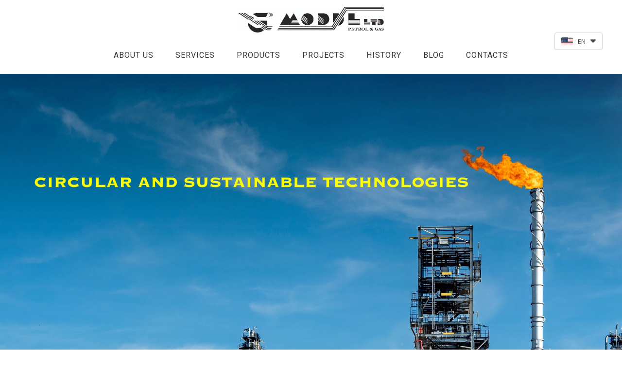

--- FILE ---
content_type: text/html; charset=UTF-8
request_url: https://www.modulbg.com/
body_size: 37820
content:
<!DOCTYPE html>
<html class="desktop " prefix="og: http://ogp.me/ns#"
      lang="en-us"
       dir="ltr"       itemscope itemtype="http://schema.org/WebSite"
      data-page-type="pageBlank">
<head>
            <title>MODUL LTD - MODUL LTD</title>
<link rel="alternate" href="https://www.modulbg.com" hreflang="x-default"/>
<link rel="alternate" href="https://www.modulbg.com" hreflang="en-us"/>
<link rel="alternate" href="https://www.modulbg.com/bg" hreflang="bg-bg"/>
<meta itemprop="name" content="MODUL LTD - MODUL LTD">
<meta name="twitter:title" content="MODUL LTD - MODUL LTD">
<meta name="twitter:card" content="summary"/>
<meta property="og:title" content="MODUL LTD - MODUL LTD"/>
<meta property="og:url" content="https://www.modulbg.com">
    <meta property="og:type" content="website"/>
    <link rel="dns-prefetch" href="https://static.super.website">
    <meta name="description" content="MODUL is an innovative company for production of pyrolysis equipment, pyrolysis oil and recovered carbon black. Learn more about MODUL on our website.">
    <meta itemprop="description" content="MODUL is an innovative company for production of pyrolysis equipment, pyrolysis oil and recovered carbon black. Learn more about MODUL on our website.">
    <meta name="twitter:description" content="MODUL is an innovative company for production of pyrolysis equipment, pyrolysis oil and recovered carbon black. Learn more about MODUL on our website.">
    <meta property="og:description" content="MODUL is an innovative company for production of pyrolysis equipment, pyrolysis oil and recovered carbon black. Learn more about MODUL on our website."/>
<meta name="generator" content="Super Website"/>
<meta http-equiv="content-type" content="text/html; charset=utf-8"/>
<link href="https://www.modulbg.com" rel="canonical"/>
<script type="application/ld+json">
{
  "@context": "https://schema.org/",
  "@type": "Organization",
  "name": "MODUL LTD",
  "url": "https://www.modulbg.com"
}


</script>

    
            <meta name="image" content="https://static.super.website/fs/super-website/userFiles/modulbg2/images/1-seo-logo-smalljpg-16330211381773.jpg?v=1633021143">
        <meta property="og:image" content="https://static.super.website/fs/super-website/userFiles/modulbg2/images/1-seo-logo-smalljpg-16330211381773.jpg?v=1633021143"/>
        <meta property="og:image:secure_url" content="https://static.super.website/fs/super-website/userFiles/modulbg2/images/1-seo-logo-smalljpg-16330211381773.jpg?v=1633021143"/>
        <meta property="og:image:width" content="1500"/>
        <meta property="og:image:height" content="1500"/>
        <meta itemprop="image" content="https://static.super.website/fs/super-website/userFiles/modulbg2/images/1-seo-logo-smalljpg-16330211381773.jpg?v=1633021143">
        <meta name="twitter:image" content="https://static.super.website/fs/super-website/userFiles/modulbg2/images/1-seo-logo-smalljpg-16330211381773.jpg?v=1633021143">
    
<meta name="viewport" content="width=device-width, initial-scale=1.0, maximum-scale=5.0, user-scalable=0"/>
<meta name="HandheldFriendly" content="true"/>
<meta name="format-detection" content="telephone=no"/>
<meta name="apple-mobile-web-app-capable" content="YES"/>

            <meta name="public-js/config/asset-manifest"
              content="%7B%22bundles%22%3A%7B%22account-engine%22%3A%7B%22assets%22%3A%5B%7B%22uri%22%3A%22https%3A%2F%2Fstatic.super.website%2Ffrontend-public%2Fengines-dist%2Faccount-engine%2Fassets%2Fengine-vendor.js%22%2C%22type%22%3A%22js%22%7D%2C%7B%22uri%22%3A%22https%3A%2F%2Fstatic.super.website%2Ffrontend-public%2Fengines-dist%2Faccount-engine%2Fassets%2Fengine.css%22%2C%22type%22%3A%22css%22%7D%2C%7B%22uri%22%3A%22https%3A%2F%2Fstatic.super.website%2Ffrontend-public%2Fengines-dist%2Faccount-engine%2Fassets%2Fengine.js%22%2C%22type%22%3A%22js%22%7D%2C%7B%22uri%22%3A%22https%3A%2F%2Fstatic.super.website%2Ffrontend-public%2Fengines-dist%2Faccount-engine%2Fassets%2Fintl%2Fintl.complete.js%22%2C%22type%22%3A%22js%22%7D%2C%7B%22uri%22%3A%22https%3A%2F%2Fstatic.super.website%2Ffrontend-public%2Fengines-dist%2Faccount-engine%2Fassets%2Fintl%2Fintl.js%22%2C%22type%22%3A%22js%22%7D%2C%7B%22uri%22%3A%22https%3A%2F%2Fstatic.super.website%2Ffrontend-public%2Fengines-dist%2Faccount-engine%2Fassets%2Fintl%2Fintl.min.js%22%2C%22type%22%3A%22js%22%7D%2C%7B%22uri%22%3A%22https%3A%2F%2Fstatic.super.website%2Ffrontend-public%2Fengines-dist%2Faccount-engine%2Fassets%2Fintl%2Flocales%2Fen.js%22%2C%22type%22%3A%22js%22%7D%2C%7B%22uri%22%3A%22https%3A%2F%2Fstatic.super.website%2Ffrontend-public%2Fengines-dist%2Faccount-engine%2Fassets%2Fintl%2Flocales%2Fhy.js%22%2C%22type%22%3A%22js%22%7D%2C%7B%22uri%22%3A%22https%3A%2F%2Fstatic.super.website%2Ffrontend-public%2Fengines-dist%2Faccount-engine%2Fassets%2Fintl%2Flocales%2Fru.js%22%2C%22type%22%3A%22js%22%7D%5D%7D%2C%22assets%22%3A%7B%22assets%22%3A%5B%5D%7D%7D%7D"/>
        <meta name="public-js/config/environment"
              content="%7B%22modulePrefix%22%3A%22public-js%22%2C%22environment%22%3A%22production%22%2C%22rootURL%22%3A%22/%22%2C%22locationType%22%3A%22hash%22%2C%22EmberENV%22%3A%7B%22FEATURES%22%3A%7B%7D%2C%22EXTEND_PROTOTYPES%22%3A%7B%22Date%22%3Afalse%7D%7D%2C%22APP%22%3A%7B%22name%22%3A%22public-js%22%2C%22version%22%3A%220.0.0+56cc87f8%22%7D%2C%22torii%22%3A%7B%22providers%22%3A%7B%22vk-oauth2%22%3A%7B%22apiKey%22%3A%22%22%2C%22redirectUri%22%3A%22%22%7D%2C%22facebook-oauth2%22%3A%7B%22apiKey%22%3A%22%22%2C%22redirectUri%22%3A%22%22%7D%2C%22google-oauth2%22%3A%7B%22apiKey%22%3A%22%22%2C%22redirectUri%22%3A%22%22%2C%22scope%22%3A%22profile%20email%22%7D%7D%7D%2C%22exportApplicationGlobal%22%3Afalse%2C%22ember-modal-dialog%22%3A%7B%7D%7D"/>
        <meta name="account-engine/config/environment"
              content="%7B%22modulePrefix%22%3A%22account-engine%22%2C%22environment%22%3A%22production%22%2C%22torii%22%3A%7B%22disableRedirectInitializer%22%3Atrue%7D%7D"/>
    
<meta name="robots" content="index, follow"/>


<link rel="icon" type="image/png"
      href="https://static.super.website/fs/super-website/userFiles/modulbg2/images/favicon.png?v=1634895881"/>
    <link rel="preload" href="https://fonts.googleapis.com/css?family=Alegreya:400,600,700,800|Alegreya+Sans:400,600,700,800|Alegreya+Sans+SC:400,600,700,800|Alegreya+SC:400,600,700,800|Amatic+SC:400,600,700,800|Caveat:400,600,700,800|EB+Garamond:400,600,700,800|Fira+Mono:400,600,700,800|Fira+Sans:400,600,700,800|Lato:400,500,500italic,300,300italic,700,700italic,400italic:400,600,700,800|Lobster:400,600,700,800|Merriweather:400,600,700,800|Montserrat:400,600,700,800|Open+Sans:400,600,700,800|Pacifico:400,600,700,800|Pangolin:400,600,700,800|Playfair+Display:400,600,700,800|Playfair+Display+SC:400,600,700,800|PT+Mono:400,600,700,800|PT+Sans:400,600,700,800|PT+Serif:400,600,700,800|Roboto:400,600,700,800|Roboto+Mono:400,600,700,800|Ruslan+Display:400,600,700,800|Source+Sans+Pro:400,600,700,800|Yeseva+One&amp;amp;subset=cyrillic,greek" as="style" onload="this.onload=null;this.rel='stylesheet'"/>

<link rel="preload" as="style" type="text/css" href="https://static.super.website/assets/css/public.css?v=1739989674">
<link rel="stylesheet" type="text/css" href="https://static.super.website/assets/css/public.css?v=1739989674">
            <link rel="stylesheet" type="text/css" href="https://static.super.website/assets/partners/SuperWebsite/public.css?v=1739989674">
        <link rel="preload" as="style" type="text/css" href="https://static.super.website/assets/partners/SuperWebsite/public.css?v=1739989674">
        <link rel="preload" as="style" type="text/css" href="https://static.super.website/fs/super-website/userFiles/modulbg2/css/public-en-us.css?v=1764767812">
<link rel="stylesheet" type="text/css" href="https://static.super.website/fs/super-website/userFiles/modulbg2/css/public-en-us.css?v=1764767812">





    <!-- Global Site Tag (gtag.js) - Google Analytics -->
    <script defer src="https://www.googletagmanager.com/gtag/js?id=G-BGX6NXJHJD"></script>
    <script>
        window.dataLayer = window.dataLayer || [];

        function gtag() {
            dataLayer.push(arguments)
        };
        gtag('js', new Date());
        gtag('config', 'G-BGX6NXJHJD');
    </script>

<script>
    window.currentLanguage = 'en-us';
    window.currentLanguagePrefix = 'en';

    let renderCustomCodeOnClientDomain = "1";
    window.renderCustomCodeOnClientDomain = !renderCustomCodeOnClientDomain ? 0 : parseInt(renderCustomCodeOnClientDomain);
    var ecommerceAssetsDomain = 'https://d2j6dbq0eux0bg.cloudfront.net';
    var typographyTranslations = {"typography.headings":"Headings","typography.heading1":" Heading 1","typography.heading2":" Heading 2","typography.heading3":" Heading 3","typography.heading4":" Heading 4","typography.heading5":" Heading 5","typography.heading6":" Heading 6","typography.paragraphStyling":"Paragraph styling","typography.paragraphText":"Lorem ipsum dolor sit amet, consectetur adipisicing elit, sed do <a href='javascript:void(0)'>eiusmod incididunt<\/a> ut labore et dolore magna aliqua. Ut enim ad minim veniam, quis nostrud exercitation ullamco laboris nisi ut aliquip ex ea commodo consequat.","typography.copiedText":"Text copied","typography.copyToClipboard":"Copy to Clipboard"};
</script>

    

<script type="text/javascript">

    
    function tryToRedirectToRightLanguage(languagePrefix) {

        if (isCustomDomain()) {

            const cookies = getCookieObject();

            var lastLanguage = languagePrefix;

            if (!lastLanguage) {
                lastLanguage = getLastLanguageFromCookies(cookies);
            }

            var languagesObj = JSON.parse(window.hrefLangRelations);

            const defaultLanguagePrefix = getDefaultLanguagePrefix();

            const assignedLangPrefix = getAssignedLangPrefix();

            if (languagesObj.routPrefix && languagesObj.urls.hasOwnProperty(languagesObj.routPrefix)) {
                if (lastLanguage !== languagesObj.routPrefix || defaultLanguagePrefix == languagesObj.routPrefix
                    || assignedLangPrefix === lastLanguage) {

                    var url = languagesObj.urls[languagesObj.routPrefix];

                    if (url === decodeURI(window.location.origin + window.location.pathname).replace(/\/$/, "")) {
                        if (assignedLangPrefix === languagesObj.routPrefix || defaultLanguagePrefix == languagesObj.routPrefix) {
                            url = url.replace('/' + languagesObj.routPrefix, '');
                            setLanguageCookie(languagesObj.routPrefix, url);
                        } else {
                            setLanguageCookie(languagesObj.routPrefix, null);
                        }
                    } else {
                        setLanguageCookie(languagesObj.routPrefix, url);
                    }
                }

                return false;

            } else {
                var hrefLangPrefix = '';

                for (var languageCode in languagesObj.urls) {
                    if (lastLanguage) {
                        if (lastLanguage === languageCode
                            // && defaultLanguagePrefix !== lastLanguage
                            && languagesObj.currentPrefix !== languageCode) {
                            window.location.replace(languagesObj.urls[languageCode]);
                            return false;
                        }
                    } else {
                        if (languagesObj.type == "2") {
                            hrefLangPrefix = languageCode.split('-').pop();
                        } else {
                            hrefLangPrefix = languageCode
                        }
                        if (defaultLanguagePrefix !== languagesObj.detectedPrefix
                            && languagesObj.currentPrefix !== hrefLangPrefix) {
                            if (hrefLangPrefix === languagesObj.detectedPrefix) {
                                if(languagesObj.currentUrl !== languagesObj.urls[languageCode]){
                                    window.location.replace(languagesObj.urls[languageCode]);
                                    return false;
                                }
                            } else {
                                for (var code in languagesObj.additionalCodes) {
                                    var currentCode = languagesObj.additionalCodes[code];

                                    currentCode.forEach(item => {
                                        if (item.includes(`-${languagesObj.detectedPrefix}`) &&
                                            defaultLanguagePrefix !== languagesObj.detectedPrefix &&
                                            languagesObj.currentPrefix !== hrefLangPrefix) {
                                            window.location.replace(languagesObj.urls[code]);
                                            return false;
                                        }
                                    });
                                }
                            }
                        }
                    }
                }
            }
        }
    }

    function getCookieObject() {
        const cookies = document.cookie;

        return cookies.split('; ').map((item) => {
            let [key, value] = item.split('=');
            return {[key]: value};
        });
    }

    function getLastLanguageFromCookies(cookies) {
        let lastLanguage = null;

        for (cookie of cookies) {
            if (cookie['lastlanguage']) {
                lastLanguage = cookie['lastlanguage'];
                break;
            }
        }

        return lastLanguage;
    }

    function isCustomDomain() {
        return 1;
    }

    function getDefaultLanguagePrefix() {
        return "en";
    }

    function getAssignedLangPrefix() {
        return ""
    }

    function setLanguageCookie(prefix, url) {
        var d = new Date();
        var hour = 20;
        d.setTime(d.getTime() + (hour * 60 * 60 * 1000));
        var cookieExpireDate = "expires=" + d.toString();
        document.cookie = "lastlanguage=" + prefix + ";path=/; " + cookieExpireDate;
        if (url) {
            window.location.replace(url);
        }
    }
</script>


        </head>
<body class="desktop  txlive " >




<div class="main-container">
<div class="main-body">
<div class="main-layout
">
            <div class="layers-container">
                            <div class="layer">
                    <div class="off-canvas right-alignment off-canvas-container"
     style="display:none;  width:20vw;">
     <div class="off-canvas-close uci-close">
        <svg fill="#999" xmlns="http://www.w3.org/2000/svg" width="1em" height="1em" viewBox="0 0 24 24">
           <defs>
               <clipPath>
                   <rect width="1em" height="1em" transform="translate(971 2389)">
                   </rect>
               </clipPath>
           </defs>
           <g transform="translate(-971 -2389)">
               <path
                   d="M20.5,23.124l-8.834,8.834a1.852,1.852,0,1,1-2.618-2.619L17.887,20.5,9.053,11.671a1.851,1.851,0,1,1,2.618-2.618L20.5,17.887l8.834-8.834a1.852,1.852,0,1,1,2.619,2.618L23.124,20.5l8.834,8.834a1.852,1.852,0,1,1-2.619,2.619Z"
                   transform="translate(962.495 2380.495)">
               </path>
           </g>
       </svg>
   </div>
            <div class="off-canvas-inner-container native-scroll-box y-scroll">
                                        <div class="uc-row-wrapper">
                <div
                    class="uc-row   last                       
                    
                                            " data-id="22"
                                        style="  "

                >
                    <div id="r22" class="row-container ">
                        <div class="row mainRow "
                                                          style="">
                                                                                                                                <div
    class="column col-sm-12 "
    dataColumn-id="33"
        style="     "
>
        <div class="column-container "

         style="" aria-label="column" role="contentinfo">
                                                                                    
                        <div
                            class="module-container   only-mobile   align-center ModuleNavigation
                             first   last                             "
                                                        aria-label="module container" role="contentinfo"
                            id="m82"
                        >

                            <div
                                class="   module ModuleNavigation "
                                dataModule-id="82"

                                                                
                                >

                                <input type="hidden" class="standard-navigation">
<style>
        		#navigation-82 > .standard-view > .navigation > .page > .page-children {
        background: #f1f1f1;
    }
    #navigation-82 > .standard-view > .navigation > .page > .page-children > .page > ul {
        background: #f1f1f1;
    }
            
        #navigation-82 .navigation > li.has-childes.page > ul a {
        padding: 0 15px;
    }

        
                        #navigation-82 .navigation > li.has-childes.page > ul.page-children:after {
                height: 10px;
            }
            #navigation-82 ul.open-to-top::after {
                position: absolute;
                bottom: -10px;
            }
            	#navigation-82 .page a {
        color: #353535;
        font-size: 14px;
        font-weight: 400;
        letter-spacing: 0px;
        text-transform: uppercase;
    }

    #navigation-82 .page a .uci-dropdown-arrow-down svg {
        fill: #353535;
    }

            #navigation-82 > nav > ul > li.page:not(:last-child) {
                        margin-bottom: 20px;
            }
    #navigation-82 > nav > ul > li:first-child:nth-last-child(1) {
                          margin-bottom: 40px;
            }
    #navigation-82 li.page > a:hover {
        color: #f1f1f1 !important;
    }
    #navigation-82 li.page.active > a {
        color: #353535;
    }
    #navigation-82 li.page.active > a:hover {
        color: #f1f1f1 !important;
    }
    #navigation-82 li.page.active > a {
        color: #353535;
    }

    #navigation-82 li.page.active > a:hover {
        color: #f1f1f1 !important;
    }
    #navigation-82 li.page > ul.page-children li.page a {
        color: #353535;
    }
    #navigation-82 li.page > ul.page-children li.page a .uci-dropdown-arrow-down svg {
        fill: #353535;
    }
    #navigation-82 li.page > ul.page-children > li.page a:hover,
    #navigation-82 li.page > ul.page-children > li.page > ul.page-children > li.page a:hover {
        color: #959595     !important;
    }
    #navigation-82 li.page > ul.page-children > li.page.active > a,
    #navigation-82 li.page > ul.page-children > li.page > ul.page-children > li.page.active > a {
        color: #353535;
    }

    #navigation-82 li.page > ul.page-children > li.page.active > a:hover,
    #navigation-82 li.page > ul.page-children > li.page > ul.page-children > li.page.active > a:hover {
        color: #959595     !important;
    }
    #navigation-82 .subMenu__show:before,
    #navigation-82 .subMenu__horizontal-arrow-left:before,
    #navigation-82 .subMenu__horizontal-arrow-right:before,
    #navigation-82 li.page > ul.page-children > li.has-childes > .page-children.pagesArrows > li:first-child:before {
        color: #f1f1f1;
    }

            #navigation-82 li.page > ul.page-children > li.page > a {
                          color: #353535;
                                 font-size: 12px;
        }

    
            #navigation-82 li.page ul.page-children .page {
        padding-top: 5px;
        padding-bottom: 5px;
    }

    #navigation-82 li.page ul.page-children .page:last-child {
        padding-bottom: 5px;
    }

    #navigation-82 li.has-childes.page > a > .uci-dropdown-arrow-down svg {
        width: 8px;
        height: 8px;
        line-height: 10px;
    }

    #navigation-82 li.has-childes.page > .page-children.pagesArrows > .has-childes > a > .uci-dropdown-arrow-down svg {
        width: 7px;
        height: 7px;
        line-height: 12px;
    }

    #navigation-82 li.has-childes.page > .page-children li > a,
    #navigation-82 li.has-childes.page > .page-children li {
        text-align: center;
    }

                 #navigation-82 li.page {
        text-align: center ;;
    }
    </style>

<div id="navigation-82"
     class="navigation-inner
         clickable-dropdown          in-canvas         vertical standard
             "
     data-stretch-labels=""
 >
    
                    <nav class="standard-view ">
            <ul class="navigation" style="font-family: &#039;Lato&#039;;" itemscope itemtype="https://www.schema.org/SiteNavigationElement">
                                                                                                                    <li class="page subMenu__item show center
                 active                                                 "
        data-anchor=""
        itemprop="name">
        <a class="nav-item center "
           href="https://www.modulbg.com"
           itemprop="url"
           data-page-type="pageBlank"
           data-link = ""
                                            tabindex="0"
                   >

            НАЧАЛО
                    </a>
                            <script type="application/ld+json">
                {"@context":"https:\/\/schema.org","@type":"BreadcrumbList","itemListElement":[{"@type":"ListItem","position":1,"name":"\u041d\u0410\u0427\u0410\u041b\u041e"}]}            </script>
            </li>
                                                                        </ul>
        </nav>
    </div>
                                </div>
                        </div>
                                                                            </div>
</div>
                                                                                                                        </div>
                    </div>
                    
                    
                                    </div>
            </div>
                                </div>
    </div>
                </div>
                    </div>
    
                <div class="header-and-main-rows  ">
                    <header class="header-rows "
                 style="  margin-bottom:2.0217729393468vh;  ">

                
                
                
                                                            <div class="header-row-wrapper">
                        <div class="uc-row-wrapper">
                <div
                    class="uc-row                          header-row  
                    
                                            header-row-fix
                        " data-id="1"
                                        style="  "

                >
                    <div id="r1" class="row-container ">
                        <div class="row headerRow "
                                                          style="">
                                                                                                                                <div
    class="column col-xs-12 "
    dataColumn-id="1"
        style="  padding:14px 0px;      background: #FFFFFF; "
>
        <div class="column-container vertical-top"

         style=" margin-top:0px; " aria-label="column" role="contentinfo">
                                                                                    
                        <div
                            class="module-container   only-mobile   align-center ModuleLogo
                             first                              "
                                                            style=" padding: 0px 40px 0px 40px  ; padding-bottom:0px ; "
                                                        aria-label="module container" role="contentinfo"
                            id="m1"
                        >

                            <div
                                class="   module ModuleLogo "
                                dataModule-id="1"

                                                                 style="display:block;max-width:300px;"
                                
                                >

                                <a href='https://www.modulbg.com'>
                    <div class="fixed-ratio" style="padding-bottom: 17.555771096023%">
                <img
                    width="300px"
                    height="65px"
                    data-logo-element
                    class="fixed-ratio-content"
                    src="https://static.super.website/fs/super-website/userFiles/modulbg2/images/logo.png?v=1632841280"
                    alt="MODUL LTD"
                />
            </div>
            </a>
                                </div>
                        </div>
                                                                                                                    
                        <div
                            class="module-container   only-mobile   align-right ModuleLanguageSwitcher
                                                         "
                                                            style=" padding: 0px 40px 0px 0px  "
                                                        aria-label="module container" role="contentinfo"
                            id="m156"
                        >

                            <div
                                class="   module ModuleLanguageSwitcher "
                                dataModule-id="156"

                                                                
                                >

                                <style>
    #lang-switcher-156.languages ul {
        border-radius: 4px 4px 4px 4px;
        border-width: 1px 1px 1px 1px;
    }
    #lang-switcher-156.languages ul li {
         background: #fff;
     }

    #lang-switcher-156.languages ul li a {
         border: solid #d4d4c9;
         border-width: 1px 1px 1px 1px;
         font-size: 13px;
         color: #4a4a4a;
         min-height: 36px;
         padding: 0 13px 0 13px;
     }

    #lang-switcher-156.languages .lng-ic-down {
         color: #4a4a4a;
     }

    #lang-switcher-156.languages .name {
         font-family: Open Sans;
         font-size: 13px;
         font-weight: 400;
         letter-spacing: 0;
         color: #4a4a4a;
     }

    #lang-switcher-156.languages ul li:first-child a,
    #lang-switcher-156.languages ul li:last-child a {
        border-radius: 4px 4px 4px 4px;
    }

    
    #lang-switcher-156.languages .main-language  {
         min-width: 60px;
         min-height: 36px;
         padding: 0 13px 0 13px;
         border: solid #d4d4c9;
         border-width: 1px 1px 1px 1px;
         border-radius: 4px 4px 4px 4px;
         background: #fff;
     }

    #lang-switcher-156.languages ul li:hover {
         background: #fafaf7;
     }

    #lang-switcher-156.languages ul li:hover .lang-item-link span,
	#lang-switcher-156.languages ul li:hover .name,
	#lang-switcher-156.languages ul li:hover .name .capitalize {
         color: #8c8c85;
     }

            .ModuleLanguageSwitcher[datamodule-id="156"] .uci-dropdown-arrow-down.lng-ic-down svg {
            width: 11px;
            height: 11px;
        }
    
    .ModuleLanguageSwitcher[datamodule-id="156"] .flag {
        height: 16px;
        width: 24px;
    }

    .ModuleLanguageSwitcher[datamodule-id="156"] .uci-dropdown-arrow-down, .custom-arrow-dropdown {
        margin-left: 0px;
    }

    html[dir=rtl] .ModuleLanguageSwitcher[datamodule-id="156"] .uci-dropdown-arrow-down,
    html[dir=rtl] .ModuleLanguageSwitcher[datamodule-id="156"] .custom-arrow-dropdown {
        margin-right: 0px;
        margin-left: 0;
    }
</style>

<div id="lang-switcher-156" class="languages open-on-hover subMenu__item">
    <div class="main-language" tabindex="0" role="button" aria-label="language switcher">
                    <span class="flag">
                  <img
                      class="cover-image"
                      loading="lazy"
                      src="https://static.super.website/assets/images/flags64/en-us.svg?v=1739989674"
                  >
            </span>
                            <span class="name  uppercase ">
                                    en
                                                </span>
                                            <span class="uci-dropdown-arrow-down lng-ic-down" role="none">
                    <svg width="32" height="32" viewBox="0 0 32 32"  xmlns="http://www.w3.org/2000/svg" fill="currentColor">
                        <path d="M31.0257 11.8354L18.9787 24.1647C17.3787 25.8589 14.6493 25.8589 13.0493 24.1647L0.90817 11.8354C-0.974163 9.95303 0.343503 6.5647 2.97884 6.5647H29.0495C31.6848 6.5647 33.0025 9.85886 31.026 11.8354H31.0257Z" />
                    </svg>
                </span>
                        </div>
    <ul class="native-scroll-box subMenu__hide">
                                                                                        <li>
                    <a onclick=" changeLanguage(this,'bg'); "
                       data-href="https://www.modulbg.com/bg"
                       aria-label="Language: Bulgarian"
                                              class=" uppercase   "
                       tabindex="0">
                                                    <span class="flag">
                                <img
                                    class="cover-image"
                                    loading="lazy"
                                    src="https://static.super.website/assets/images/flags64/bg-bg.svg?v=1739989674"
                                >
                            </span>
                                                                            <span class="name">
                                                                    bg
                                                                                                </span>
                                                <span class="outline"></span>
                    </a>
                </li>
                        </ul>
</div>
                                </div>
                        </div>
                                                                                                                    
                        <div
                            class="module-container   only-mobile   align-center ModuleParagraph
                              last                             "
                                                            style=" padding: 0px 40px 0px 40px  "
                                                        aria-label="module container" role="contentinfo"
                            id="m2"
                        >

                            <div
                                class="   module ModuleParagraph "
                                dataModule-id="2"

                                                                 style="display:block;max-width:1028px;"
                                
                                >

                                <div class="uc-content">
    <p><a href="https://www.modulbg.com/#r75"><span style="letter-spacing: 1px;">ABOUT US</span></a><span style="letter-spacing: 1px;"><a href="#team"> </a></span><span style="letter-spacing: 1px;">       </span><a href="https://www.modulbg.com/#r19" target="_blank" rel="noreferrer noopener"><span style="letter-spacing: 1px;"> </span></a><a href="https://www.modulbg.com/#r19"><span style="letter-spacing: 1px;">SERVICES</span></a><span style="letter-spacing: 1px;">         <a href="https://www.modulbg.com/#r70">PRODUCTS         </a><a href="https://www.modulbg.com/#r52">PROJECTS         </a></span><span style="letter-spacing: 1px;"><a href="https://www.modulbg.com/#r42">HISTORY         </a><a href="https://www.modulbg.com/#r72">BLOG</a>         <a href="https://www.modulbg.com/#contacts">CONTACTS</a></span></p>
</div>
                                </div>
                        </div>
                                                                            </div>
</div>
                                                                                                                        </div>
                    </div>
                    
                    
                                    </div>
            </div>
                    </div>
                                                                                    <div class="header-row-wrapper">
                        <div class="uc-row-wrapper">
                <div
                    class="uc-row                          header-row  
                    
                                            " data-id="75"
                                        style="   margin-bottom:1.5552099533437vh;   background:#000000; "

                >
                    <div id="r75" class="row-container  container ">
                        <div class="row headerRow "
                                                          style="">
                                                                                                                                <div
    class="column col-xs-12 "
    dataColumn-id="101"
        style="  padding:502px 0px;     "
>
        <div class="column-container vertical-center"

         style="" aria-label="column" role="contentinfo">
                                                                                    
                        <div
                            class="module-container   only-mobile   align-left ModuleParagraph
                             first   last                             "
                                                            style=" padding: 0px 40px 0px 40px  "
                                                        aria-label="module container" role="contentinfo"
                            id="m186"
                        >

                            <div
                                class="   module ModuleParagraph "
                                dataModule-id="186"

                                                                 style="display:block;max-width:460px;"
                                
                                >

                                <div class="uc-content">
    <p>.</p>
</div>
                                </div>
                        </div>
                                                                            </div>
</div>
                                                                                                                        </div>
                    </div>
                    
                    
                                            <div class="bg-image">
                            <img
                                class="cover-image bg-image-view"
                                style="
                                
                                    opacity: 1;
                                    object-position: 1.626% 3.614%;
                                    "
                                loading="lazy"
                                src="https://static.super.website/fs/super-website/userFiles/modulbg2/images/r75-shutterstock1452861395-label-min-low-resolution-16346384102771.jpg?v=1634638416"
                                alt="r75-shutterstock1452861395-label-min-low-resolution-16346384102771.jpg"
                            >
                        </div>
                                    </div>
            </div>
                    </div>
                                                                                    <div class="header-row-wrapper">
                        <div class="uc-row-wrapper">
                <div
                    class="uc-row                          header-row  
                    
                                            " data-id="77"
                                        style="  "

                >
                    <div id="r77" class="row-container  container ">
                        <div class="row headerRow "
                                                          style="">
                                                                                                                                <div
    class="column col-xs-12 "
    dataColumn-id="103"
        style="  padding:0px 0px;     "
>
        <div class="column-container "

         style="" aria-label="column" role="contentinfo">
                                                                                    
                        <div
                            class="module-container   only-mobile   align-center ModuleTitle
                             first   last                             "
                                                        aria-label="module container" role="contentinfo"
                            id="m188"
                        >

                            <div
                                class="   module ModuleTitle "
                                dataModule-id="188"

                                                                
                                >

                                <div class="uc-content">
    <h3><span style="font-family: 'Alegreya Sans SC';">More than 35 years of experience</span></h3>
</div>                                </div>
                        </div>
                                                                            </div>
</div>
                                                                                                                        </div>
                    </div>
                    
                    
                                    </div>
            </div>
                    </div>
                                                    </header>
                            <main class="main-rows">
                                                                                                            
                                                     <div class="uc-row-wrapper">
                <div
                    class="uc-row     first                       
                    
                                            " data-id="5"
                                        style="   margin-bottom:8.9005235602094vh;   background:#000000; "

                >
                    <div id="r5" class="row-container  container ">
                        <div class="row mainRow "
                                                          style="">
                                                                                                                                <div
    class="column col-sm-12 "
    dataColumn-id="5"
        style="  padding:38.59649122807018vh 0vh;     "
>
        <div class="column-container vertical-center"

         style="" aria-label="column" role="contentinfo">
                                                                                    
                        <div
                            class="module-container   only-mobile   align-left ModuleTitle
                             first                              "
                                                            style=" padding: 0px 40px 0px 40px  ; padding-bottom:1.0471204188482vh ; "
                                                        aria-label="module container" role="contentinfo"
                            id="m11"
                        >

                            <div
                                class="   module ModuleTitle "
                                dataModule-id="11"

                                                                 style="display:block;max-width:463px;"
                                
                                >

                                <div class="uc-content">
    <h4 style="color: #ffffff; text-align: center;"><span style="font-family: 'Alegreya Sans';"><strong><span style="font-size: 32px;">Mission</span><br></strong></span></h4>
</div>                                </div>
                        </div>
                                                                                                                    
                        <div
                            class="module-container   only-mobile   align-left ModuleParagraph
                              last                             "
                                                            style=" padding: 0px 40px 0px 40px  "
                                                        aria-label="module container" role="contentinfo"
                            id="m12"
                        >

                            <div
                                class="   module ModuleParagraph "
                                dataModule-id="12"

                                                                 style="display:block;max-width:460px;"
                                
                                >

                                <div class="uc-content">
    <p style="text-align: justify;"><span style="font-size: 20px; color: #ffffff;">Our mission is to prove that the protection of the environment is not in contradiction with the development of the Energy Industry and in the closest future it will not be the main dilemma of mankind.</span></p>
<p style="text-align: justify;"><br><span style="font-size: 20px; color: #ffffff;">We are sure that the mental potential of the people is the key to the solution to energy sustainability. We have directed all our recourses towards the near future where energy and nature will be the two natural poles of humankind.</span></p>
<p style="color: #ffffff; text-align: justify;"><span style="font-size: 20px; font-family: 'Alegreya Sans'; color: #ffffff;"> </span></p>
</div>
                                </div>
                        </div>
                                                                            </div>
</div>
                                                                                                                        </div>
                    </div>
                    
                    
                                            <div class="bg-image">
                            <img
                                class="cover-image bg-image-view"
                                style="
                                
                                    opacity: 1;
                                    object-position: 4.878% 51.084%;
                                    "
                                loading="lazy"
                                src="https://static.super.website/fs/super-website/userFiles/modulbg2/images/r5-tires-fire-smoke-black-wallpaper.jpg?v=1632579223"
                                alt="r5-tires-fire-smoke-black-wallpaper.jpg"
                            >
                        </div>
                                    </div>
            </div>
                                                                                                                        
                                                     <div class="uc-row-wrapper">
                <div
                    class="uc-row                          
                    
                                            " data-id="7"
                                        style="   margin-bottom:9.0052356020942vh;  "

                >
                    <div id="r7" class="row-container  container ">
                        <div class="row mainRow "
                                                          style="">
                                                                                                                                <div
    class="column col-sm-12 "
    dataColumn-id="9"
        style="  padding:3.4482758620689653vh 0vh;      background: transparent; "
>
        <div class="column-container vertical-top"

         style="" aria-label="column" role="contentinfo">
                                                                                    
                        <div
                            class="module-container   only-mobile   align-left ModuleTitle
                             first                               no-scroll "
                                                            style=" padding: 0 10px 0 10px  ; padding-bottom:2.0639834881321vh ; "
                                                        aria-label="module container" role="contentinfo"
                            id="m22"
                        >

                            <div
                                class="   module ModuleTitle  uc-animation  fadeInRight "
                                dataModule-id="22"

                                 data-effect="fadeInRight"                                 
                                >

                                <div class="uc-content">
    <p><span style="color: #ffffff;"><strong><span style="font-size: 36px;">PYROLYSIS TECHNOLOGY</span></strong></span></p>
</div>                                </div>
                        </div>
                                                                                                                    
                        <div
                            class="module-container   only-mobile   align-left ModuleTitle
                                                          no-scroll "
                                                            style=" padding: 0 10px 0 10px  ; padding-bottom:2.2805017103763vh ; "
                                                        aria-label="module container" role="contentinfo"
                            id="m23"
                        >

                            <div
                                class="   module ModuleTitle  uc-animation  fadeInRight "
                                dataModule-id="23"

                                 data-effect="fadeInRight"                                 
                                >

                                <div class="uc-content">
    <h4 style="color: #000000;"><span style="color: #ffffff;"><strong>Circular innovation<br></strong></span></h4>
</div>                                </div>
                        </div>
                                                                                                                    
                        <div
                            class="module-container   only-mobile   align-left ModuleParagraph
                                                          no-scroll "
                                                            style=" padding: 0px 40px 0px 10px  ; padding-bottom:0vh ; "
                                                        aria-label="module container" role="contentinfo"
                            id="m24"
                        >

                            <div
                                class="   module ModuleParagraph  uc-animation  fadeInRight "
                                dataModule-id="24"

                                 data-effect="fadeInRight"                                  style="display:block;max-width:531px;"
                                
                                >

                                <div class="uc-content">
    <p style="text-align: justify;"><span style="font-size: 18px; color: #ecf0f1;"><strong>Since 2008 MODUL LTD has been developing pyrolysis technology through which various types of waste such as End of Life Tyres (ELTs), waste biomass, waste plastics and other types of waste, become sustainable products. Output examples are carbon black and pyrolysis oil.</strong></span></p>
<p style="text-align: justify;"> </p>
<p style="text-align: justify;"><span style="font-size: 18px; color: #ecf0f1;"><strong>The technology developed by MODUL LTD is distinguished with:</strong></span></p>
<p style="text-align: justify;"><span style="font-size: 18px; color: #ecf0f1;"><strong> </strong></span></p>
<ul style="text-align: justify;" type="disc">
<li><span style="font-size: 18px; color: #ecf0f1;"><strong>Fully continuous and automated 24/7 process </strong></span></li>
<li><span style="font-size: 18px; color: #ecf0f1;"><strong>CE and ATEX certification </strong></span></li>
<li><span style="font-size: 18px; color: #ecf0f1;"><strong>Low emissions </strong></span></li>
<li><span style="font-size: 18px; color: #ecf0f1;"><strong>Innovative reactor design </strong></span></li>
<li><span style="font-size: 18px; color: #ecf0f1;"><strong>Minimized number of workers for plant operation</strong></span></li>
</ul>
<p style="text-align: justify;"> </p>
<p style="text-align: justify;"><span style="font-size: 18px; color: #ecf0f1;"><strong>Our method contributes to the circular economy and to sustainable innovation, significantly reducing CO₂.</strong></span></p>
<p style="text-align: justify;"> </p>
<p style="text-align: justify;"><span style="font-size: 18px; color: #ecf0f1;"><strong>MODUL LTD has developed, tested and operates the first commercial continuous 24/7 tyre pyrolysis plant in Europe. </strong></span></p>
<p style="text-align: justify;"><span style="font-size: 18px; color: #ecf0f1;"><strong> </strong></span></p>
<p style="text-align: justify;"><span style="font-size: 18px; color: #ecf0f1;"><strong>Over 20 000 hours of R&amp;D work have been invested in creating the technology, involving more than 30 engineers with ample experience in chemical processes and more than 20 international laboratories.</strong></span></p>
<p style="text-align: justify;"> </p>
<p style="text-align: justify;"><span style="font-size: 18px; color: #ecf0f1;"><strong>MODUL LTD </strong><strong>is leading international family-owned company with strong know-how and owner of the intellectual property rights for its technologies.</strong></span></p>
<p style="text-align: justify;"> </p>
</div>
                                </div>
                        </div>
                                                                                                                    
                        <div
                            class="module-container   only-mobile   align-left ModuleButton
                              last                              no-scroll "
                                                            style=" padding: 0 10px 0 10px  "
                                                        aria-label="module container" role="contentinfo"
                            id="m25"
                        >

                            <div
                                class="   module ModuleButton  uc-animation  fadeInRight "
                                dataModule-id="25"

                                 data-effect="fadeInRight"                                 
                                >

                                <div class="button">
            <a
            class="btn btn1"
                            href="https://www.modulbg.com/#r27"
                data-link="20"
                data-linkType="3"
                        target="_self"
            role="button"
            aria-label="SEE MORE"
                        tabindex="0">
            <span class="btn-text" >SEE MORE</span>
        </a>
    </div>
<style>
    	.ModuleButton[datamodule-id="25"] .button .btn {
        background: rgb(88, 157, 138)    !important;
    }

    .ModuleButton[datamodule-id="25"] .button .btn:hover {
        background: rgb(88, 157, 138)    !important;
        opacity: 0.8 !important;
    }
    </style>
                                </div>
                        </div>
                                                                            </div>
</div>
                                                                                                                        </div>
                    </div>
                    
                    
                                            <div class="bg-image">
                            <img
                                class="cover-image bg-image-view"
                                style="
                                
                                    opacity: 1;
                                    object-position: 28.455% 51.084%;
                                    "
                                loading="lazy"
                                src="https://static.super.website/fs/super-website/userFiles/modulbg2/images/r7-imgblack-16328413715103.jpg?v=1632841374"
                                alt="r7-imgblack-16328413715103.jpg"
                            >
                        </div>
                                    </div>
            </div>
                                                                                                                        
                                                     <div class="uc-row-wrapper">
                <div
                    class="uc-row                          
                    
                                            " data-id="10"
                                        style="   margin-bottom:0vh;   background:#000000; "

                >
                    <div id="r10" class="row-container  container ">
                        <div class="row mainRow "
                                                          style="">
                                                                                                                                <div
    class="column col-sm-12 "
    dataColumn-id="15"
        style="  padding:6.7853170189098995vh 0vh;      background: transparent; "
>
        <div class="column-container vertical-top"

         style=" margin-top:13.683010262258vh; " aria-label="column" role="contentinfo">
                                                                                    
                        <div
                            class="module-container   only-mobile   align-center ModuleTitle
                             first   last                              no-scroll "
                                                            style=" padding: 0 10px 0 10px  "
                                                        aria-label="module container" role="contentinfo"
                            id="m43"
                        >

                            <div
                                class="   module ModuleTitle  uc-animation  fadeInRight "
                                dataModule-id="43"

                                 data-effect="fadeInRight"                                 
                                >

                                <div class="uc-content">
    <h2 style="color: #ffffff;"><span style="color: #ffffff;"><strong>Services<br></strong></span></h2>
</div>                                </div>
                        </div>
                                                                            </div>
</div>
                                                                                                                        </div>
                    </div>
                    
                    
                                            <div class="bg-image">
                            <img
                                class="cover-image bg-image-view"
                                style="
                                
                                    opacity: 0.8;
                                    object-position: 44.309% 39.329%;
                                    "
                                loading="lazy"
                                src="https://static.super.website/fs/super-website/userFiles/modulbg2/images/r10-shutterstock1926089087-min.jpg?v=1632835962"
                                alt="r10-shutterstock1926089087-min.jpg"
                            >
                        </div>
                                    </div>
            </div>
                                                                                                                        
                                                     <div class="uc-row-wrapper">
                <div
                    class="uc-row                          
                    
                                            " data-id="11"
                                        style="   margin-bottom:0vh;  background:#000000;"

                >
                    <div id="r11" class="row-container  container ">
                        <div class="row mainRow "
                                                          style="">
                                                                                                                                <div
    class="column col-sm-6 "
    dataColumn-id="16"
        style="  padding:7.98175598631699vh 0vh;     "
>
        <div class="column-container vertical-center"

         style="" aria-label="column" role="contentinfo">
                                                                                    
                        <div
                            class="module-container   only-mobile   align-center ModuleIcon
                             first                              "
                                                            style=" ; padding-bottom:2.710027100271vh ; "
                                                        aria-label="module container" role="contentinfo"
                            id="m44"
                        >

                            <div
                                class="   module ModuleIcon  uc-animation  fadeInScale "
                                dataModule-id="44"

                                 data-effect="fadeInScale"                                 
                                >

                                <div class="icon" style="width:70px;height:70px; color:rgba(255, 255, 255, 0.7); fill:rgba(255, 255, 255, 0.7);">
            <svg viewbox="0 0 100.0001220703125 99.7568359375" version="1.1" xmlns="http://www.w3.org/2000/svg" xmlns:xlink="http://www.w3.org/1999/xlink"><g transform="scale(1.2165457348132265)"><path d="M88.9,58.8c-2.4-2.3-3.7-5.5-3.7-8.8c0-3.3,1.3-6.4,3.7-8.8c0.4-0.4,0.8-0.7,1.3-1.1c0.7-0.5,0.9-1.4,0.7-2.2  c-0.8-2.9-2-5.7-3.4-8.3c-0.4-0.7-1.2-1.1-2-1c-0.7,0.1-1.2,0.1-1.7,0.1c-6.9,0-12.5-5.6-12.5-12.4c0-0.5,0-1.1,0.1-1.7  c0.1-0.8-0.3-1.6-1-2c-2.6-1.4-5.4-2.6-8.3-3.4c-0.8-0.2-1.7,0.1-2.2,0.7c-0.4,0.5-0.8,1-1.1,1.3c-2.4,2.3-5.5,3.6-8.8,3.6  s-6.5-1.3-8.8-3.6c-0.4-0.4-0.7-0.8-1.1-1.3c-0.5-0.7-1.4-0.9-2.2-0.7c-2.9,0.9-5.7,2-8.3,3.4c-0.7,0.4-1.1,1.2-1,2  c0.1,0.7,0.1,1.2,0.1,1.7c0,6.9-5.6,12.4-12.5,12.4c-0.5,0-1.1,0-1.7-0.1c-0.8-0.1-1.6,0.3-2,1c-1.4,2.6-2.6,5.4-3.4,8.3  c-0.2,0.8,0,1.7,0.7,2.2c0.6,0.4,1,0.8,1.3,1.1c4.9,4.8,4.9,12.7,0,17.6c-0.4,0.4-0.8,0.7-1.3,1.1c-0.7,0.5-0.9,1.4-0.7,2.2  c0.9,2.9,2,5.7,3.4,8.3c0.4,0.7,1.2,1.1,2,1c0.7-0.1,1.2-0.1,1.7-0.1c6.9,0,12.5,5.6,12.5,12.4c0,0.5,0,1.1-0.1,1.7  c-0.1,0.8,0.3,1.6,1,2c2.6,1.4,5.4,2.6,8.3,3.4c0.8,0.2,1.7,0,2.2-0.7c0.4-0.5,0.8-1,1.1-1.3c2.4-2.3,5.5-3.6,8.8-3.6  s6.5,1.3,8.8,3.6c0.4,0.4,0.7,0.8,1.1,1.3c0.4,0.5,1,0.8,1.6,0.8c0.2,0,0.4,0,0.6-0.1c2.9-0.9,5.7-2,8.3-3.4c0.7-0.4,1.1-1.2,1-2  c-0.1-0.7-0.1-1.2-0.1-1.7c0-6.9,5.6-12.4,12.5-12.4c0.5,0,1.1,0,1.7,0.1c0.8,0.1,1.6-0.3,2-1c1.4-2.6,2.6-5.4,3.4-8.3  c0.2-0.8,0-1.7-0.7-2.2C89.7,59.5,89.2,59.2,88.9,58.8z M84.6,67.3c-0.3,0-0.6,0-0.9,0c-9.1,0-16.5,7.4-16.5,16.4c0,0.3,0,0.6,0,0.9  c-1.6,0.8-3.3,1.5-5.1,2.1c-0.2-0.2-0.4-0.4-0.6-0.6c-3.1-3.1-7.2-4.8-11.6-4.8s-8.5,1.7-11.6,4.8c-0.2,0.2-0.4,0.4-0.6,0.6  c-1.7-0.6-3.4-1.3-5.1-2.1c0-0.3,0-0.6,0-0.9c0-9.1-7.4-16.4-16.5-16.4c-0.3,0-0.6,0-0.9,0c-0.8-1.6-1.5-3.3-2.1-5.1  c0.2-0.2,0.4-0.4,0.6-0.6c6.4-6.4,6.4-16.8,0-23.3c-0.2-0.2-0.4-0.4-0.6-0.6c0.6-1.7,1.3-3.4,2.1-5.1c0.3,0,0.6,0,0.9,0  c9.1,0,16.5-7.4,16.5-16.4c0-0.3,0-0.6,0-0.9c1.6-0.8,3.3-1.5,5.1-2.1c0.2,0.2,0.4,0.4,0.6,0.6c3.1,3.1,7.2,4.8,11.6,4.8  s8.5-1.7,11.6-4.8c0.2-0.2,0.4-0.4,0.6-0.6c1.7,0.6,3.4,1.3,5.1,2.1c0,0.3,0,0.6,0,0.9c0,9.1,7.4,16.4,16.5,16.4c0.3,0,0.6,0,0.9,0  c0.8,1.6,1.5,3.3,2.1,5.1c-0.2,0.2-0.4,0.4-0.6,0.6c-3.1,3.1-4.8,7.2-4.8,11.6s1.7,8.5,4.8,11.6c0.2,0.2,0.4,0.4,0.6,0.6  C86.1,64,85.4,65.7,84.6,67.3z M50,26.2c-13.1,0-23.8,10.7-23.8,23.8S36.9,73.8,50,73.8S73.8,63.1,73.8,50S63.1,26.2,50,26.2z   M50,69.8c-10.9,0-19.8-8.9-19.8-19.8c0-10.9,8.9-19.8,19.8-19.8S69.8,39.1,69.8,50C69.8,60.9,60.9,69.8,50,69.8z" transform="translate(-9.02649974822998,-9.126496315002441)"></path></g></svg>
    </div>
                                </div>
                        </div>
                                                                                                                    
                        <div
                            class="module-container   only-mobile   align-center ModuleTitle
                                                         "
                                                            style=" padding: 0 10px 0 10px  ; padding-bottom:1.3736263736264vh ; "
                                                        aria-label="module container" role="contentinfo"
                            id="m45"
                        >

                            <div
                                class="   module ModuleTitle "
                                dataModule-id="45"

                                                                
                                >

                                <div class="uc-content">
    <h4 style="color: #ffffff;"><strong>R&amp;D<br></strong></h4>
</div>                                </div>
                        </div>
                                                                                                                    
                        <div
                            class="module-container   only-mobile   align-center ModuleParagraph
                              last                             "
                                                            style=" padding: 0px 40px 0px 40px  "
                                                        aria-label="module container" role="contentinfo"
                            id="m46"
                        >

                            <div
                                class="   module ModuleParagraph "
                                dataModule-id="46"

                                                                 style="display:block;max-width:480px;"
                                
                                >

                                <div class="uc-content">
    <p style="text-align: center;"><span style="color: #ecf0f1;">MODUL LTD offers Research and Development in the field of pyrolysis technology, analyzing different feedstocks in its test facilities. The company also has developed and optimizes the production of active carbon from ELTs, waste biomass, waste plastics and coal.</span></p>
<p style="color: rgba(255, 255, 255, 0.701961);"><span style="color: #ffffff;"> </span></p>
</div>
                                </div>
                        </div>
                                                                            </div>
</div>
                                                                                                        <div
    class="column col-sm-6 "
    dataColumn-id="17"
        style="  padding:7.98175598631699vh 0vh;     "
>
        <div class="column-container vertical-center"

         style="" aria-label="column" role="contentinfo">
                                                                                    
                        <div
                            class="module-container   only-mobile   align-center ModuleIcon
                             first                              "
                                                            style=" ; padding-bottom:2.710027100271vh ; "
                                                        aria-label="module container" role="contentinfo"
                            id="m47"
                        >

                            <div
                                class="   module ModuleIcon  uc-animation  fadeInScale "
                                dataModule-id="47"

                                 data-effect="fadeInScale"                                 
                                >

                                <div class="icon" style="width:70px;height:70px; color:rgba(255, 255, 255, 0.7); fill:rgba(255, 255, 255, 0.7);">
            <svg viewbox="0 0 100 88.27294921875" version="1.1" xmlns="http://www.w3.org/2000/svg" xmlns:xlink="http://www.w3.org/1999/xlink"><g transform="scale(1.0660982197643314)"><path d="M25.9,85.5c7.3,3.9,15.6,5.9,24.1,5.9c25.9,0,46.9-18.6,46.9-41.4c0-22.9-21-41.4-46.9-41.4S3.1,27.1,3.1,50  c0,9,3.4,17.8,9.5,25c-1.3,2.7-3.1,4.9-5.5,6.5c-1.3,0.9-2,2.4-1.6,3.9C5.8,86.9,7,88,8.6,88.2c1.5,0.2,3,0.3,4.5,0.3  C17.8,88.6,22.1,87.5,25.9,85.5z M17.8,75.3c0.3-0.9,0.1-1.9-0.5-2.6c-6-6.5-9.2-14.4-9.2-22.8c0-20.1,18.8-36.4,41.9-36.4  S91.9,29.9,91.9,50c0,20.1-18.8,36.4-41.9,36.4c-8.2,0-16.1-2-22.9-5.9c-0.4-0.2-0.8-0.3-1.2-0.3c-0.4,0-0.9,0.1-1.3,0.4  c-3.5,2.1-7.6,3.1-12.1,3C14.8,81.4,16.6,78.6,17.8,75.3z M47,50c0-1.7,1.3-3,3-3c1.7,0,3,1.3,3,3c0,1.7-1.3,3-3,3  C48.3,53,47,51.7,47,50z M34.1,50c0-1.7,1.3-3,3-3c1.7,0,3,1.3,3,3c0,1.7-1.3,3-3,3C35.4,53,34.1,51.7,34.1,50z M59.9,50  c0-1.7,1.3-3,3-3c1.7,0,3,1.3,3,3c0,1.7-1.3,3-3,3C61.2,53,59.9,51.7,59.9,50z" transform="translate(-3.0999999046325684,-8.599998474121094)"></path></g></svg>
    </div>
                                </div>
                        </div>
                                                                                                                    
                        <div
                            class="module-container   only-mobile   align-center ModuleTitle
                                                         "
                                                            style=" padding: 0 10px 0 10px  ; padding-bottom:1.3736263736264vh ; "
                                                        aria-label="module container" role="contentinfo"
                            id="m48"
                        >

                            <div
                                class="   module ModuleTitle "
                                dataModule-id="48"

                                                                
                                >

                                <div class="uc-content">
    <h3><strong><span style="font-size: 28px; color: #ecf0f1;">Equipment Sale<br></span></strong></h3>
</div>                                </div>
                        </div>
                                                                                                                    
                        <div
                            class="module-container   only-mobile   align-center ModuleParagraph
                              last                             "
                                                            style=" padding: 0px 40px 0px 40px  "
                                                        aria-label="module container" role="contentinfo"
                            id="m49"
                        >

                            <div
                                class="   module ModuleParagraph "
                                dataModule-id="49"

                                                                 style="display:block;max-width:520px;"
                                
                                >

                                <div class="uc-content">
    <p><span style="font-size: 16px; color: #ecf0f1;">MODUL LTD sells its pyrolysis equipment for the processing of ELTs, biomass, plastics and other type of waste to customers. The company further offers equipment for carbon char treatment which can output recovered carbon black.</span></p>
<p style="color: rgba(255, 255, 255, 0.701961);"><span style="color: #ecf0f1; font-size: 16px;"> </span></p>
</div>
                                </div>
                        </div>
                                                                            </div>
</div>
                                                                                                                        </div>
                    </div>
                    
                    
                                    </div>
            </div>
                                                                                                                        
                                                     <div class="uc-row-wrapper">
                <div
                    class="uc-row                          
                    
                                            " data-id="12"
                                        style="   margin-bottom:9.4240837696335vh;  background:#000000;"

                >
                    <div id="r12" class="row-container  container ">
                        <div class="row mainRow "
                                                          style="">
                                                                                                                                <div
    class="column col-sm-6 "
    dataColumn-id="18"
        style="  padding:7.98175598631699vh 0vh;     "
>
        <div class="column-container vertical-center"

         style="" aria-label="column" role="contentinfo">
                                                                                    
                        <div
                            class="module-container   only-mobile   align-center ModuleIcon
                             first                              "
                                                            style=" ; padding-bottom:2.710027100271vh ; "
                                                        aria-label="module container" role="contentinfo"
                            id="m50"
                        >

                            <div
                                class="   module ModuleIcon  uc-animation  fadeInScale "
                                dataModule-id="50"

                                 data-effect="fadeInScale"                                 
                                >

                                <div class="icon" style="width:70px;height:70px; color:rgba(255, 255, 255, 0.7); fill:rgba(255, 255, 255, 0.7);">
            <svg viewbox="0 0 100 86.19189453125" version="1.1" xmlns="http://www.w3.org/2000/svg" xmlns:xlink="http://www.w3.org/1999/xlink"><g transform="scale(1.1751575818608)"><g><g><g><path d="M66.342,81.48H60.35c-0.687,0-1.3-0.434-1.531-1.08l-1.147-3.234c-0.286-0.805-0.901-1.452-1.69-1.777     c-0.78-0.324-1.676-0.303-2.443,0.063l-3.104,1.478c-0.621,0.293-1.36,0.168-1.849-0.32l-4.237-4.239     c-0.485-0.485-0.612-1.226-0.317-1.847l1.475-3.104c0.366-0.768,0.389-1.658,0.062-2.443c-0.324-0.787-0.973-1.402-1.777-1.689     l-3.234-1.15c-0.648-0.229-1.082-0.843-1.082-1.531l0.001-5.989c0-0.688,0.433-1.302,1.08-1.531l3.235-1.151     c0.804-0.285,1.453-0.9,1.779-1.69c0.291-0.707,0.302-1.5,0.033-2.214l-4.375-4.372c-0.635-0.635-0.635-1.663,0-2.298     c0.635-0.635,1.663-0.635,2.298,0l4.594,4.593c0.133,0.13,0.238,0.282,0.32,0.45c0.757,1.599,0.805,3.451,0.129,5.084     c-0.678,1.639-2.023,2.918-3.691,3.51l-2.153,0.768l-0.001,3.697l2.156,0.766c1.67,0.597,3.012,1.875,3.689,3.51     c0.677,1.636,0.629,3.488-0.131,5.084l-0.982,2.065l2.615,2.618l2.068-0.984c1.602-0.759,3.453-0.808,5.084-0.131     c1.633,0.676,2.914,2.021,3.508,3.69l0.766,2.155h3.697l0.768-2.156c0.596-1.669,1.874-3.014,3.508-3.689     c1.633-0.677,3.485-0.628,5.084,0.129l2.068,0.983l2.615-2.614l-0.983-2.066c-0.758-1.6-0.805-3.451-0.131-5.082     c0.677-1.637,2.022-2.916,3.69-3.512l2.156-0.766l-0.002-3.699l-2.154-0.767c-1.668-0.595-3.014-1.872-3.689-3.509     c-0.677-1.635-0.628-3.487,0.131-5.086l0.982-2.062l-2.615-2.615l-2.064,0.981c-1.599,0.76-3.455,0.807-5.088,0.131     c-1.635-0.676-2.912-2.021-3.506-3.688l-0.768-2.155h-3.699l-0.773,2.175c-0.588,1.659-1.858,2.994-3.486,3.665     c-1.311,0.54-2.766,0.62-4.115,0.239l7.443,7.443c2.785-1.084,6.016-0.449,8.174,1.707c2.973,2.973,2.973,7.809,0,10.78     c-1.439,1.438-3.354,2.229-5.393,2.229l0,0c-2.039,0-3.953-0.791-5.392-2.229c-0.636-0.636-0.636-1.664,0.001-2.299     c0.635-0.634,1.663-0.634,2.298,0.001c0.824,0.824,1.921,1.277,3.093,1.277l0,0c1.17,0,2.27-0.453,3.094-1.277     c1.705-1.705,1.705-4.48,0-6.186c-1.387-1.386-3.547-1.681-5.252-0.709c-0.407,0.229-0.895,0.274-1.334,0.119l-0.366-0.127     c-0.232-0.08-0.442-0.212-0.617-0.386L47.475,42.018c-0.306-0.305-0.476-0.719-0.476-1.148c0-0.432,0.17-0.846,0.478-1.15     l1.108-1.108c0.485-0.485,1.226-0.614,1.845-0.317l3.086,1.465c0.779,0.37,1.685,0.396,2.479,0.065     c0.778-0.32,1.385-0.956,1.666-1.749l1.159-3.256c0.23-0.647,0.844-1.08,1.531-1.08h5.992c0.688,0,1.301,0.433,1.53,1.08     l1.149,3.237c0.287,0.803,0.899,1.447,1.686,1.772c0.79,0.327,1.684,0.303,2.452-0.062l3.101-1.474     c0.62-0.294,1.36-0.169,1.846,0.318l4.238,4.237c0.486,0.486,0.613,1.226,0.318,1.845l-1.475,3.104     c-0.366,0.768-0.39,1.659-0.063,2.444c0.325,0.786,0.974,1.403,1.776,1.688l3.234,1.149c0.647,0.229,1.08,0.843,1.08,1.53     l0.002,5.994c0,0.688-0.434,1.301-1.082,1.53l-3.236,1.15c-0.803,0.284-1.449,0.901-1.774,1.688     c-0.325,0.785-0.303,1.676,0.063,2.446l1.475,3.103c0.295,0.621,0.168,1.36-0.318,1.848l-4.236,4.236     c-0.486,0.486-1.228,0.61-1.848,0.317l-3.104-1.475c-0.768-0.363-1.659-0.388-2.445-0.062c-0.787,0.325-1.404,0.974-1.689,1.777     l-1.15,3.233C67.643,81.048,67.029,81.48,66.342,81.48z" transform="translate(-2.121999979019165,-8.135001182556152)"></path></g><g><g><path d="M28.991,55.875h-5.992c-0.688,0-1.301-0.434-1.531-1.081l-1.153-3.237c-0.284-0.802-0.899-1.447-1.684-1.771      c-0.788-0.327-1.681-0.303-2.45,0.062L13.08,51.32c-0.621,0.294-1.361,0.17-1.847-0.317l-4.238-4.235      c-0.486-0.488-0.614-1.227-0.319-1.847l1.475-3.103c0.366-0.77,0.39-1.66,0.065-2.444c-0.328-0.788-0.975-1.404-1.778-1.689      l-3.235-1.151C2.556,36.3,2.123,35.688,2.123,35l-0.001-5.992c0-0.688,0.433-1.302,1.081-1.531l3.237-1.15      c0.802-0.285,1.45-0.901,1.777-1.689c0.322-0.784,0.3-1.676-0.063-2.446L6.678,19.09c-0.295-0.622-0.167-1.361,0.318-1.847      l4.238-4.237c0.486-0.487,1.226-0.611,1.846-0.318l3.104,1.476c0.77,0.363,1.662,0.387,2.446,0.062      c0.787-0.324,1.402-0.974,1.688-1.777l1.15-3.234c0.231-0.647,0.844-1.08,1.531-1.08h5.994c0.687,0,1.301,0.433,1.531,1.08      l1.15,3.234c0.286,0.804,0.9,1.451,1.688,1.776c0.784,0.326,1.676,0.304,2.447-0.062l3.103-1.475      c0.621-0.293,1.361-0.169,1.846,0.318l4.238,4.238c0.486,0.485,0.613,1.225,0.319,1.846l-1.476,3.104      c-0.365,0.769-0.39,1.659-0.064,2.445c0.326,0.787,0.975,1.403,1.777,1.688l3.236,1.15c0.647,0.229,1.08,0.843,1.08,1.531      L49.867,35c0,0.688-0.434,1.3-1.081,1.53l-3.231,1.151c-0.806,0.286-1.453,0.901-1.781,1.691      c-0.324,0.783-0.301,1.676,0.063,2.444c0.386,0.811,0.041,1.78-0.772,2.165c-0.81,0.387-1.78,0.037-2.163-0.771      c-0.758-1.597-0.805-3.448-0.132-5.081c0.681-1.639,2.026-2.918,3.694-3.51l2.153-0.767l0.001-3.699l-2.155-0.766      c-1.669-0.595-3.015-1.873-3.691-3.508c-0.676-1.636-0.629-3.489,0.132-5.085l0.981-2.066l-2.615-2.615l-2.068,0.983      c-1.602,0.758-3.454,0.807-5.083,0.13c-1.635-0.677-2.915-2.021-3.508-3.69l-0.766-2.154h-3.699l-0.767,2.154      c-0.594,1.671-1.874,3.015-3.509,3.69c-1.629,0.676-3.481,0.628-5.081-0.128l-2.069-0.984l-2.615,2.614l0.982,2.068      c0.757,1.6,0.805,3.45,0.132,5.081c-0.679,1.638-2.024,2.917-3.692,3.511L5.37,30.154l0.001,3.699l2.156,0.767      c1.668,0.595,3.014,1.873,3.689,3.508c0.678,1.634,0.63,3.487-0.132,5.085l-0.981,2.063l2.617,2.615l2.065-0.98      c1.598-0.76,3.452-0.809,5.087-0.131c1.635,0.677,2.913,2.021,3.504,3.688l0.768,2.156h3.698l0.776-2.177      c0.587-1.656,1.857-2.993,3.486-3.663c1.312-0.543,2.767-0.622,4.117-0.24l-7.444-7.443c-2.786,1.088-6.015,0.452-8.173-1.706      c-1.44-1.438-2.23-3.353-2.23-5.392c0.001-2.038,0.793-3.952,2.23-5.39s3.352-2.231,5.39-2.231c0,0,0.001,0,0.003,0      c2.036,0,3.951,0.791,5.389,2.229c0.635,0.635,0.635,1.663,0,2.298c-0.634,0.635-1.663,0.635-2.298,0      c-0.824-0.824-1.922-1.277-3.091-1.277h-0.001c-1.17,0-2.269,0.454-3.093,1.279c-1.706,1.705-1.706,4.479-0.001,6.186      c1.385,1.385,3.547,1.679,5.253,0.71c0.405-0.23,0.889-0.275,1.33-0.122l0.368,0.127c0.234,0.081,0.444,0.213,0.619,0.387      l11.394,11.396c0.306,0.305,0.477,0.719,0.477,1.147c0,0.432-0.172,0.846-0.477,1.149l-1.11,1.108      c-0.487,0.485-1.225,0.614-1.846,0.317l-3.085-1.465c-0.78-0.369-1.684-0.396-2.481-0.066c-0.777,0.32-1.384,0.958-1.663,1.748      l-1.16,3.26C30.291,55.441,29.678,55.875,28.991,55.875z" transform="translate(-2.121999979019165,-8.135001182556152)"></path></g></g></g></g></g></svg>
    </div>
                                </div>
                        </div>
                                                                                                                    
                        <div
                            class="module-container   only-mobile   align-center ModuleTitle
                                                         "
                                                            style=" padding: 0 10px 0 10px  "
                                                        aria-label="module container" role="contentinfo"
                            id="m51"
                        >

                            <div
                                class="   module ModuleTitle "
                                dataModule-id="51"

                                                                
                                >

                                <div class="uc-content">
    <h4 style="color: #ffffff;"><strong>EPC Contracting<br></strong></h4>
</div>                                </div>
                        </div>
                                                                                                                    
                        <div
                            class="module-container   only-mobile   align-center ModuleParagraph
                              last                             "
                                                            style=" padding: 0px 40px 0px 40px  "
                                                        aria-label="module container" role="contentinfo"
                            id="m52"
                        >

                            <div
                                class="   module ModuleParagraph "
                                dataModule-id="52"

                                                                 style="display:block;max-width:500px;"
                                
                                >

                                <div class="uc-content">
    <p><span style="color: #ecf0f1;">MODUL LTD offers to its clients Engineering Procurement and Construction contracts implementing the technologies owned by the company.</span></p>
</div>
                                </div>
                        </div>
                                                                            </div>
</div>
                                                                                                        <div
    class="column col-sm-6 "
    dataColumn-id="19"
        style="  padding:7.98175598631699vh 0vh;     "
>
        <div class="column-container vertical-center"

         style="" aria-label="column" role="contentinfo">
                                                                                    
                        <div
                            class="module-container   only-mobile   align-center ModuleIcon
                             first                              "
                                                            style=" ; padding-bottom:2.460024600246vh ; "
                                                        aria-label="module container" role="contentinfo"
                            id="m53"
                        >

                            <div
                                class="   module ModuleIcon  uc-animation  fadeInScale "
                                dataModule-id="53"

                                 data-effect="fadeInScale"                                 
                                >

                                <div class="icon" style="width:70px;height:70px; color:rgba(255, 255, 255, 0.7); fill:rgba(255, 255, 255, 0.7);">
            <svg viewbox="0 0 100 100" version="1.1" xmlns="http://www.w3.org/2000/svg" xmlns:xlink="http://www.w3.org/1999/xlink"><g transform="scale(1.1792454527722416)"><path d="M50,7.6C26.6,7.6,7.6,26.6,7.6,50c0,23.4,19,42.4,42.4,42.4s42.4-19,42.4-42.4C92.4,26.6,73.4,7.6,50,7.6z M50,87.7  c-20.8,0-37.7-16.9-37.7-37.7c0-20.8,16.9-37.7,37.7-37.7S87.7,29.2,87.7,50C87.7,70.8,70.8,87.7,50,87.7z" transform="translate(-7.599999904632568,-7.599999904632568)"></path><path d="M65.4,47.4H52.5V23.3c0-1.4-1.1-2.6-2.6-2.6c-1.4,0-2.6,1.1-2.6,2.6V50c0,0,0,0,0,0c0,0,0,0,0,0c0,1.4,1.1,2.6,2.6,2.6h15.5  c1.4,0,2.6-1.1,2.6-2.6C67.9,48.6,66.8,47.4,65.4,47.4z" transform="translate(-7.599999904632568,-7.599999904632568)"></path></g></svg>
    </div>
                                </div>
                        </div>
                                                                                                                    
                        <div
                            class="module-container   only-mobile   align-center ModuleTitle
                                                         "
                                                            style=" padding: 0 10px 0 10px  "
                                                        aria-label="module container" role="contentinfo"
                            id="m54"
                        >

                            <div
                                class="   module ModuleTitle "
                                dataModule-id="54"

                                                                
                                >

                                <div class="uc-content">
    <h4 style="color: #ffffff;"><strong>O&amp;M Contracting<br></strong></h4>
</div>                                </div>
                        </div>
                                                                                                                    
                        <div
                            class="module-container   only-mobile   align-center ModuleParagraph
                              last                             "
                                                            style=" padding: 0px 40px 0px 40px  "
                                                        aria-label="module container" role="contentinfo"
                            id="m55"
                        >

                            <div
                                class="   module ModuleParagraph "
                                dataModule-id="55"

                                                                 style="display:block;max-width:480px;"
                                
                                >

                                <div class="uc-content">
    <p><span style="color: #ecf0f1;">MODUL LTD finally offers to its clients Operation and Maintenance contracts for the pyrolysis plants it produces.</span></p>
</div>
                                </div>
                        </div>
                                                                            </div>
</div>
                                                                                                                        </div>
                    </div>
                    
                    
                                    </div>
            </div>
                                                                                                                        
                                                     <div class="uc-row-wrapper">
                <div
                    class="uc-row                          
                    
                                            " data-id="70"
                                        style="   margin-bottom:0vh;   background:#000000; "

                >
                    <div id="r70" class="row-container  container ">
                        <div class="row mainRow "
                                                          style="">
                                                                                                                                <div
    class="column col-sm-12 "
    dataColumn-id="96"
        style="  padding:6.7853170189098995vh 0vh;      background: transparent; "
>
        <div class="column-container vertical-top"

         style=" margin-top:13.683010262258vh; " aria-label="column" role="contentinfo">
                                                                                    
                        <div
                            class="module-container   only-mobile   align-center ModuleTitle
                             first   last                              no-scroll "
                                                            style=" padding: 0 10px 0 10px  "
                                                        aria-label="module container" role="contentinfo"
                            id="m178"
                        >

                            <div
                                class="   module ModuleTitle  uc-animation  fadeInRight "
                                dataModule-id="178"

                                 data-effect="fadeInRight"                                 
                                >

                                <div class="uc-content">
    <h2 style="color: #ffffff;"><span style="color: #ffffff;"><strong>Products<br></strong></span></h2>
</div>                                </div>
                        </div>
                                                                            </div>
</div>
                                                                                                                        </div>
                    </div>
                    
                    
                                            <div class="bg-image">
                            <img
                                class="cover-image bg-image-view"
                                style="
                                
                                    opacity: 0.9;
                                    object-position: 50.813% 52.134%;
                                    "
                                loading="lazy"
                                src="https://static.super.website/fs/super-website/userFiles/modulbg2/images/r70-shutterstock614949290.jpg?v=1633010168"
                                alt="r70-shutterstock614949290.jpg"
                            >
                        </div>
                                    </div>
            </div>
                                                                                                                        
                                                     <div class="uc-row-wrapper">
                <div
                    class="uc-row                          
                    
                                            " data-id="13"
                                        style="   margin-bottom:0vh;  background:#000000;"

                >
                    <div id="r13" class="row-container  container ">
                        <div class="row mainRow "
                                                          style="">
                                                                                                                                <div
    class="column col-sm-6 "
    dataColumn-id="20"
        style="  padding:10.575916230366492vh 0vh;      background: transparent; "
>
        <div class="column-container vertical-center"

         style="" aria-label="column" role="contentinfo">
                                                                                    
                        <div
                            class="module-container   only-mobile   align-center ModuleIcon
                             first                              "
                                                            style=" ; padding-bottom:2.7225130890052vh ; "
                                                        aria-label="module container" role="contentinfo"
                            id="m56"
                        >

                            <div
                                class="   module ModuleIcon  uc-animation  fadeInScale "
                                dataModule-id="56"

                                 data-effect="fadeInScale"                                 
                                >

                                <div class="icon" style="width:70px;height:70px; color:rgba(255, 255, 255, 0.7); fill:rgba(255, 255, 255, 0.7);">
            <svg viewbox="0 0 100 63.05000305175781" version="1.1" xmlns="http://www.w3.org/2000/svg" xmlns:xlink="http://www.w3.org/1999/xlink"><g transform="scale(1.050972216653971)"><g><path fill="#000000" d="M93.144,24.877C90.647,22.375,87.324,21,83.793,21c-3.528,0-6.845,1.37-9.342,3.866L50.089,49.231   L25.724,24.866C23.229,22.375,19.91,21,16.384,21s-6.845,1.375-9.337,3.866c-5.153,5.149-5.153,13.534,0,18.687l33.542,33.536   c2.486,2.503,5.807,3.878,9.349,3.878h0.301c3.529,0,6.842-1.369,9.329-3.86l33.556-33.55C95.623,41.061,97,37.74,97,34.208   C97,30.675,95.623,27.356,93.144,24.877z" transform="translate(-1.8940010070800781,-21)"></path></g></g></svg>
    </div>
                                </div>
                        </div>
                                                                                                                    
                        <div
                            class="module-container   only-mobile   align-center ModuleTitle
                                                         "
                                                            style=" padding: 0px 40px 0px 40px  ; padding-bottom:3.1413612565445vh ; "
                                                        aria-label="module container" role="contentinfo"
                            id="m57"
                        >

                            <div
                                class="   module ModuleTitle "
                                dataModule-id="57"

                                                                 style="display:block;max-width:504px;"
                                
                                >

                                <div class="uc-content">
    <h4 style="color: #ffffff;"><strong><span style="color: #ffffff;"><span style="font-size: 28px;">REVIBLACK</span></span></strong>™ <strong><span style="color: #ffffff;">-<span style="font-size: 28px;"> rCB</span></span></strong></h4>
</div>                                </div>
                        </div>
                                                                                                                    
                        <div
                            class="module-container   only-mobile   align-center ModuleParagraph
                              last                             "
                                                            style=" padding: 0px 40px 0px 40px  "
                                                        aria-label="module container" role="contentinfo"
                            id="m58"
                        >

                            <div
                                class="   module ModuleParagraph "
                                dataModule-id="58"

                                                                 style="display:block;max-width:520px;"
                                
                                >

                                <div class="uc-content">
    <p><span style="color: #ffffff;">REVIBLACK is registered trademark of MODUL LTD for recovered carbon black from End of Life Tyres (ELT's).</span></p>
<p><span style="color: #ffffff;"><strong>Applications:</strong> rubber filler for tyres and non tyre products, filler for black plastic, ink and paint.</span></p>
</div>
                                </div>
                        </div>
                                                                            </div>
</div>
                                                                                                        <div
    class="column col-sm-6 "
    dataColumn-id="21"
        style="  padding:10.575916230366492vh 0vh;     "
>
        <div class="column-container vertical-center"

         style="" aria-label="column" role="contentinfo">
                                                                                    
                        <div
                            class="module-container   only-mobile   align-center ModuleIcon
                             first                              "
                                                            style=" ; padding-bottom:4.7120418848168vh ; "
                                                        aria-label="module container" role="contentinfo"
                            id="m59"
                        >

                            <div
                                class="   module ModuleIcon  uc-animation  fadeInScale "
                                dataModule-id="59"

                                 data-effect="fadeInScale"                                 
                                >

                                <div class="icon" style="width:70px;height:70px; color:rgba(255, 255, 255, 0.7); fill:rgba(255, 255, 255, 0.7);">
            <svg viewbox="0 0 100 63.05000305175781" version="1.1" xmlns="http://www.w3.org/2000/svg" xmlns:xlink="http://www.w3.org/1999/xlink"><g transform="scale(1.050972216653971)"><g><path fill="#000000" d="M93.144,24.877C90.647,22.375,87.324,21,83.793,21c-3.528,0-6.845,1.37-9.342,3.866L50.089,49.231   L25.724,24.866C23.229,22.375,19.91,21,16.384,21s-6.845,1.375-9.337,3.866c-5.153,5.149-5.153,13.534,0,18.687l33.542,33.536   c2.486,2.503,5.807,3.878,9.349,3.878h0.301c3.529,0,6.842-1.369,9.329-3.86l33.556-33.55C95.623,41.061,97,37.74,97,34.208   C97,30.675,95.623,27.356,93.144,24.877z" transform="translate(-1.8940010070800781,-21)"></path></g></g></svg>
    </div>
                                </div>
                        </div>
                                                                                                                    
                        <div
                            class="module-container   only-mobile   align-center ModuleTitle
                                                         "
                                                            style=" padding: 0px 40px 0px 40px  ; padding-bottom:1.5552099533437vh ; "
                                                        aria-label="module container" role="contentinfo"
                            id="m60"
                        >

                            <div
                                class="   module ModuleTitle "
                                dataModule-id="60"

                                                                 style="display:block;max-width:462px;"
                                
                                >

                                <div class="uc-content">
    <h4 style="color: #ffffff;"><strong>REVOLEUM</strong>™ <strong><span style="color: #ffffff;"><span style="font-size: 28px;"><span style="font-size: 20px;"> - </span></span></span></strong><strong>Pyrolysis Oil</strong></h4>
</div>                                </div>
                        </div>
                                                                                                                    
                        <div
                            class="module-container   only-mobile   align-center ModuleParagraph
                              last                             "
                                                            style=" padding: 0px 30px 0px 30px  "
                                                        aria-label="module container" role="contentinfo"
                            id="m61"
                        >

                            <div
                                class="   module ModuleParagraph "
                                dataModule-id="61"

                                                                 style="display:block;max-width:540px;"
                                
                                >

                                <div class="uc-content">
    <p><span style="color: #ecf0f1;">REVOLEUM is registered trademark of MODUL LTD for pyrolysis oil produced from End Of Life Tyres (ELTs).</span></p>
<p><span style="color: #ecf0f1;"><strong>Applications:</strong> feedstock for refinery processing in order to generate automotive fuels, Sustainable Aviation Fuel (SAF) or sustainable chemicals, marine fuel, heating oil, electricity generator oil. <br></span></p>
</div>
                                </div>
                        </div>
                                                                            </div>
</div>
                                                                                                                        </div>
                    </div>
                    
                    
                                    </div>
            </div>
                                                                                                                        
                                                     <div class="uc-row-wrapper">
                <div
                    class="uc-row                          
                    
                                            " data-id="14"
                                        style="   margin-bottom:2.2805017103763vh;  background:#FFFFFF;"

                >
                    <div id="r14" class="row-container  container ">
                        <div class="row mainRow "
                                                          style="">
                                                                                                                                <div
    class="column col-sm-4 "
    dataColumn-id="22"
        style="  padding:13.683010262257696vh 0vh;     "
>
        <div class="column-container vertical-top"

         style="" aria-label="column" role="contentinfo">
                                                                                    
                        <div
                            class="module-container   only-mobile   align-center ModuleTitle
                             first                              "
                                                            style=" padding: 0 10px 0 10px  ; padding-bottom:1.1402508551881vh ; "
                                                        aria-label="module container" role="contentinfo"
                            id="m62"
                        >

                            <div
                                class="   module ModuleTitle "
                                dataModule-id="62"

                                                                
                                >

                                <div class="uc-content">
    <h1 style="color: #000000;"><span style="color: #000000;"><strong>45%<br></strong></span></h1>
</div>                                </div>
                        </div>
                                                                                                                    
                        <div
                            class="module-container   only-mobile   align-center ModuleTitle
                                                         "
                                                            style=" padding: 0px 20px 0px 20px  ; padding-bottom:2.2805017103763vh ; "
                                                        aria-label="module container" role="contentinfo"
                            id="m63"
                        >

                            <div
                                class="   module ModuleTitle "
                                dataModule-id="63"

                                                                 style="display:block;max-width:336px;"
                                
                                >

                                <div class="uc-content">
    <h4 style="color: #589d8a;">Recovered Carbon Black</h4>
</div>                                </div>
                        </div>
                                                                                                                    
                        <div
                            class="module-container   only-mobile   align-center ModuleParagraph
                              last                             "
                                                            style=" padding: 0px 20px 0px 20px  "
                                                        aria-label="module container" role="contentinfo"
                            id="m64"
                        >

                            <div
                                class="   module ModuleParagraph "
                                dataModule-id="64"

                                                                 style="display:block;max-width:360px;"
                                
                                >

                                <div class="uc-content">
    <p>Using one ton of REVIBLACK saves 3 tons of CO2 emissions compared to the use of non-recycled carbon black.</p>
</div>
                                </div>
                        </div>
                                                                            </div>
</div>
                                                                                                        <div
    class="column col-sm-4 "
    dataColumn-id="23"
        style="  padding:13.683010262257696vh 0vh;     "
>
        <div class="column-container vertical-top"

         style="" aria-label="column" role="contentinfo">
                                                                                    
                        <div
                            class="module-container   only-mobile   align-center ModuleTitle
                             first                              "
                                                            style=" padding: 0 10px 0 10px  ; padding-bottom:1.1402508551881vh ; "
                                                        aria-label="module container" role="contentinfo"
                            id="m65"
                        >

                            <div
                                class="   module ModuleTitle "
                                dataModule-id="65"

                                                                
                                >

                                <div class="uc-content">
    <h1 style="color: #000000;"><span style="color: #000000;"><strong>45%</strong></span></h1>
</div>                                </div>
                        </div>
                                                                                                                    
                        <div
                            class="module-container   only-mobile   align-center ModuleTitle
                                                         "
                                                            style=" padding: 0px 0px 0px 0px  ; padding-bottom:2.2805017103763vh ; "
                                                        aria-label="module container" role="contentinfo"
                            id="m66"
                        >

                            <div
                                class="   module ModuleTitle "
                                dataModule-id="66"

                                                                
                                >

                                <div class="uc-content">
    <h4 style="color: #589d8a;">Pyrolysis Oil</h4>
</div>                                </div>
                        </div>
                                                                                                                    
                        <div
                            class="module-container   only-mobile   align-center ModuleParagraph
                              last                             "
                                                            style=" padding: 0px 20px 0px 20px  "
                                                        aria-label="module container" role="contentinfo"
                            id="m67"
                        >

                            <div
                                class="   module ModuleParagraph "
                                dataModule-id="67"

                                                                 style="display:block;max-width:360px;"
                                
                                >

                                <div class="uc-content">
    <p>REVOLEUM pyrolysis oil produced from End of Life Tyres (ELTs) contains valuable chemicals and saves CO2 emissions, contributing to energy sustainability.</p>
</div>
                                </div>
                        </div>
                                                                            </div>
</div>
                                                                                                        <div
    class="column col-sm-4 "
    dataColumn-id="24"
        style="  padding:13.683010262257696vh 0vh;     "
>
        <div class="column-container vertical-top"

         style="" aria-label="column" role="contentinfo">
                                                                                    
                        <div
                            class="module-container   only-mobile   align-center ModuleTitle
                             first                              "
                                                            style=" padding: 0 10px 0 10px  ; padding-bottom:1.4781966001478vh ; "
                                                        aria-label="module container" role="contentinfo"
                            id="m68"
                        >

                            <div
                                class="   module ModuleTitle "
                                dataModule-id="68"

                                                                
                                >

                                <div class="uc-content">
    <h1 style="color: #000000;"><span style="color: #000000;"><strong>96%</strong></span></h1>
</div>                                </div>
                        </div>
                                                                                                                    
                        <div
                            class="module-container   only-mobile   align-center ModuleTitle
                                                         "
                                                            style=" padding: 0px 0px 0px 0px  ; padding-bottom:2.2805017103763vh ; "
                                                        aria-label="module container" role="contentinfo"
                            id="m69"
                        >

                            <div
                                class="   module ModuleTitle "
                                dataModule-id="69"

                                                                 style="display:block;max-width:343px;"
                                
                                >

                                <div class="uc-content">
    <h4 style="color: #589d8a;">Efficiency</h4>
</div>                                </div>
                        </div>
                                                                                                                    
                        <div
                            class="module-container   only-mobile   align-center ModuleParagraph
                              last                             "
                                                            style=" padding: 0px 20px 0px 20px  "
                                                        aria-label="module container" role="contentinfo"
                            id="m70"
                        >

                            <div
                                class="   module ModuleParagraph "
                                dataModule-id="70"

                                                                 style="display:block;max-width:360px;"
                                
                                >

                                <div class="uc-content">
    <p>Our pyrolysis technology is able to process End of Life Tyres (ELTs) with 96% efficiency. It recovers carbon black and produces pyrolysis oil and synthetic gas.</p>
</div>
                                </div>
                        </div>
                                                                            </div>
</div>
                                                                                                                        </div>
                    </div>
                    
                    
                                    </div>
            </div>
                                                                                                                        
                                                     <div class="uc-row-wrapper">
                <div
                    class="uc-row                          
                    
                                            " data-id="16"
                                        style="   margin-bottom:3.8880248833593vh;  "

                >
                    <div id="r16" class="row-container  container ">
                        <div class="row mainRow "
                                                          style="">
                                                                                                                                <div
    class="column col-sm-12 "
    dataColumn-id="26"
        style="  padding:9.232480533926585vh 0vh;     "
>
        <div class="column-container vertical-top"

         style=" margin-top:8.610086100861vh; " aria-label="column" role="contentinfo">
                                                                                    
                        <div
                            class="module-container   only-mobile   align-center ModuleTitle
                             first   last                              no-scroll "
                                                            style=" padding: 0 10px 0 10px  "
                                                        aria-label="module container" role="contentinfo"
                            id="m73"
                        >

                            <div
                                class="   module ModuleTitle  uc-animation  fadeInLeft "
                                dataModule-id="73"

                                 data-effect="fadeInLeft"                                 
                                >

                                <div class="uc-content">
    <h2 style="color: #000000;"><strong>Projects</strong></h2>
</div>                                </div>
                        </div>
                                                                            </div>
</div>
                                                                                                                        </div>
                    </div>
                    
                    
                                            <div class="bg-image">
                            <img
                                class="cover-image bg-image-view"
                                style="
                                
                                    opacity: 1;
                                    object-position: 52.439% 25.91%;
                                    "
                                loading="lazy"
                                src="https://static.super.website/fs/super-website/userFiles/modulbg2/images/r16-shutterstock242541091-min.jpg?v=1632831435"
                                alt="r16-shutterstock242541091-min.jpg"
                            >
                        </div>
                                    </div>
            </div>
                                                                                                                        
                                                     <div class="uc-row-wrapper">
                <div
                    class="uc-row                          
                    
                                            " data-id="44"
                                        style="  "

                >
                    <div id="r44" class="row-container  container ">
                        <div class="row mainRow "
                                                          style="">
                                                                                                                                <div
    class="column col-sm-5 "
    dataColumn-id="60"
        style="  padding:2.063983488132095vh 0vh;     "
>
        <div class="column-container vertical-top"

         style="" aria-label="column" role="contentinfo">
                                                                                    
                        <div
                            class="module-container   only-mobile   align-center ModuleImage
                             first   last                             "
                                                        aria-label="module container" role="contentinfo"
                            id="m127"
                        >

                            <div
                                class="   module ModuleImage "
                                dataModule-id="127"

                                                                
                                >

                                <div
                                class="animated animated-127 "
                 data-loading-animation=""
                 data-animated-id="127"
                 >
                <div class=" ">
                    <div                     >
                                                                        <style>
                                .animated-127 img {
                                border-color:#000;
                                
                                
                                
}
                            </style>
                            <div class="fixed-ratio" style="padding-bottom: 59.125%">
                                <img class="image fixed-ratio-content "
                                     width="1600px"
                                     height="946px"
                                     style=""
                                     loading="lazy"
                                     src="https://static.super.website/fs/super-website/userFiles/modulbg2/images/0951600946127-изображение009.jpg?v=1632823938"

                                     alt="0951600946127-изображение009.jpg"

                                                                     />

                                                            </div>
                        
                                                                                                                                    </div>
            </div>
        </div>
    


                                </div>
                        </div>
                                                                            </div>
</div>
                                                                                                        <div
    class="column col-sm-7 "
    dataColumn-id="61"
        style="  padding:2.063983488132095vh 0vh;     "
>
        <div class="column-container vertical-center"

         style="" aria-label="column" role="contentinfo">
                                                                                    
                        <div
                            class="module-container   only-mobile   align-left ModuleTitle
                             first                              "
                                                            style=" padding: 0px 40px 0px 40px  ; padding-bottom:3.0959752321981vh ; "
                                                        aria-label="module container" role="contentinfo"
                            id="m128"
                        >

                            <div
                                class="   module ModuleTitle "
                                dataModule-id="128"

                                                                
                                >

                                <div class="uc-content">
    <h2><span style="font-size: 30px;">Experimental installation</span></h2>
</div>                                </div>
                        </div>
                                                                                                                    
                        <div
                            class="module-container   only-mobile   align-left ModuleParagraph
                              last                             "
                                                            style=" padding: 0px 40px 0px 40px  "
                                                        aria-label="module container" role="contentinfo"
                            id="m129"
                        >

                            <div
                                class="   module ModuleParagraph "
                                dataModule-id="129"

                                                                
                                >

                                <div class="uc-content">
    <p style="text-align: justify;"><strong>2008 </strong>- R&amp;D involving an experimental installation for the pyrolysis of waste. The waste streams that were tested in the unit are ELTs, waste biomass and waste plastics. The location of the installation is in Bulgaria.</p>
</div>
                                </div>
                        </div>
                                                                            </div>
</div>
                                                                                                                        </div>
                    </div>
                    
                    
                                    </div>
            </div>
                                                                                                                        
                                                     <div class="uc-row-wrapper">
                <div
                    class="uc-row                          
                    
                                            " data-id="45"
                                        style="   margin-bottom:1.5552099533437vh;  "

                >
                    <div id="r45" class="row-container  container ">
                        <div class="row mainRow "
                                                          style="">
                                                                                                                                <div
    class="column col-sm-5 "
    dataColumn-id="62"
        style="  padding:2.6438569206842923vh 0vh;     "
>
        <div class="column-container vertical-top"

         style="" aria-label="column" role="contentinfo">
                                                                                    
                        <div
                            class="module-container   only-mobile   align-center ModuleImage
                             first   last                             "
                                                        aria-label="module container" role="contentinfo"
                            id="m130"
                        >

                            <div
                                class="   module ModuleImage "
                                dataModule-id="130"

                                                                
                                >

                                <div
                                class="animated animated-130 "
                 data-loading-animation=""
                 data-animated-id="130"
                 >
                <div class=" ">
                    <div                     >
                                                                        <style>
                                .animated-130 img {
                                border-color:#000;
                                
                                
                                
}
                            </style>
                            <div class="fixed-ratio" style="padding-bottom: 58.482418260333%">
                                <img class="image fixed-ratio-content "
                                     width="1621px"
                                     height="948px"
                                     style=""
                                     loading="lazy"
                                     src="https://static.super.website/fs/super-website/userFiles/modulbg2/images/21001621948130-plant2jpg.jpg?v=1632823920"

                                     alt="21001621948130-plant2jpg.jpg"

                                                                     />

                                                            </div>
                        
                                                                                                                                    </div>
            </div>
        </div>
    


                                </div>
                        </div>
                                                                            </div>
</div>
                                                                                                        <div
    class="column col-sm-7 "
    dataColumn-id="63"
        style="  padding:2.6438569206842923vh 0vh;     "
>
        <div class="column-container vertical-center"

         style="" aria-label="column" role="contentinfo">
                                                                                    
                        <div
                            class="module-container   only-mobile   align-left ModuleTitle
                             first                              "
                                                            style=" padding: 0px 40px 0px 40px  ; padding-bottom:3.0959752321981vh ; "
                                                        aria-label="module container" role="contentinfo"
                            id="m131"
                        >

                            <div
                                class="   module ModuleTitle "
                                dataModule-id="131"

                                                                
                                >

                                <div class="uc-content">
    <h2><span style="font-size: 30px;">Tyre Pyrolysis Installation - Bulgaria<br></span></h2>
</div>                                </div>
                        </div>
                                                                                                                    
                        <div
                            class="module-container   only-mobile   align-left ModuleParagraph
                              last                             "
                                                            style=" padding: 0px 40px 0px 40px  "
                                                        aria-label="module container" role="contentinfo"
                            id="m132"
                        >

                            <div
                                class="   module ModuleParagraph "
                                dataModule-id="132"

                                                                
                                >

                                <div class="uc-content">
    <p style="text-align: justify;"><strong>2010 </strong>- R&amp;D leading to the building of a pilot, fully continuous, commercial tyre pyrolysis plant with a capacity of 2 200 tons of tyre shred (2 500 tons of ELTs) per year and the production of 990 tons of recovered carbon black and 990 tons of pyrolysis oil. The location of the plant is in Stara Zagora, Bulgaria.</p>
</div>
                                </div>
                        </div>
                                                                            </div>
</div>
                                                                                                                        </div>
                    </div>
                    
                    
                                    </div>
            </div>
                                                                                                                        
                                                     <div class="uc-row-wrapper">
                <div
                    class="uc-row                          
                    
                                            " data-id="46"
                                        style="  "

                >
                    <div id="r46" class="row-container  container ">
                        <div class="row mainRow "
                                                          style="">
                                                                                                                                <div
    class="column col-sm-5 "
    dataColumn-id="64"
        style="  padding:2.063983488132095vh 0vh;     "
>
        <div class="column-container vertical-top"

         style="" aria-label="column" role="contentinfo">
                                                                                    
                        <div
                            class="module-container   only-mobile   align-center ModuleImage
                             first   last                             "
                                                        aria-label="module container" role="contentinfo"
                            id="m133"
                        >

                            <div
                                class="   module ModuleImage "
                                dataModule-id="133"

                                                                
                                >

                                <div
                                class="animated animated-133 "
                 data-loading-animation=""
                 data-animated-id="133"
                 >
                <div class=" ">
                    <div                     >
                                                                        <style>
                                .animated-133 img {
                                border-color:#000;
                                
                                
                                
}
                            </style>
                            <div class="fixed-ratio" style="padding-bottom: 58.828671328671%">
                                <img class="image fixed-ratio-content "
                                     width="2288px"
                                     height="1346px"
                                     style=""
                                     loading="lazy"
                                     src="https://static.super.website/fs/super-website/userFiles/modulbg2/images/320022881346133-dsc00129jpg.jpg?v=1632995241"

                                     alt="320022881346133-dsc00129jpg.jpg"

                                                                     />

                                                            </div>
                        
                                                                                                                                    </div>
            </div>
        </div>
    


                                </div>
                        </div>
                                                                            </div>
</div>
                                                                                                        <div
    class="column col-sm-7 "
    dataColumn-id="65"
        style="  padding:2.063983488132095vh 0vh;     "
>
        <div class="column-container vertical-center"

         style="" aria-label="column" role="contentinfo">
                                                                                    
                        <div
                            class="module-container   only-mobile   align-left ModuleTitle
                             first                              "
                                                            style=" padding: 0px 40px 0px 40px  ; padding-bottom:3.0959752321981vh ; "
                                                        aria-label="module container" role="contentinfo"
                            id="m134"
                        >

                            <div
                                class="   module ModuleTitle "
                                dataModule-id="134"

                                                                
                                >

                                <div class="uc-content">
    <h2><span style="font-size: 30px;">Tyre Pyrolysis Plant - Bulgaria<br></span></h2>
</div>                                </div>
                        </div>
                                                                                                                    
                        <div
                            class="module-container   only-mobile   align-left ModuleParagraph
                              last                             "
                                                            style=" padding: 0px 40px 0px 40px  "
                                                        aria-label="module container" role="contentinfo"
                            id="m135"
                        >

                            <div
                                class="   module ModuleParagraph "
                                dataModule-id="135"

                                                                
                                >

                                <div class="uc-content">
    <p style="text-align: justify;"><strong>2012 </strong>– Execution of EPC and O&amp;M contracts for building and operating a fully continuous tyre pyrolysis plant with a capacity of 7 500 tons tyre shred (9 000 tons of ELTs) per year, resulting in the production of 3 380 tons of “REVIBLACK” recovered carbon black, and of 3 380 tons of "REVOLEUM" pyrolysis oil. The plant location is in Stara Zagora, Bulgaria.</p>
</div>
                                </div>
                        </div>
                                                                            </div>
</div>
                                                                                                                        </div>
                    </div>
                    
                    
                                    </div>
            </div>
                                                                                                                        
                                                     <div class="uc-row-wrapper">
                <div
                    class="uc-row                          
                    
                                            " data-id="47"
                                        style="  "

                >
                    <div id="r47" class="row-container  container ">
                        <div class="row mainRow "
                                                          style="">
                                                                                                                                <div
    class="column col-sm-5 "
    dataColumn-id="66"
        style="  padding:2.063983488132095vh 0vh;     "
>
        <div class="column-container vertical-top"

         style="" aria-label="column" role="contentinfo">
                                                                                    
                        <div
                            class="module-container   only-mobile   align-center ModuleImage
                             first   last                             "
                                                        aria-label="module container" role="contentinfo"
                            id="m136"
                        >

                            <div
                                class="   module ModuleImage "
                                dataModule-id="136"

                                                                
                                >

                                <div
                                class="animated animated-136 "
                 data-loading-animation=""
                 data-animated-id="136"
                 >
                <div class=" ">
                    <div                     >
                                                                        <style>
                                .animated-136 img {
                                border-color:#000;
                                
                                
                                
}
                            </style>
                            <div class="fixed-ratio" style="padding-bottom: 58.965941731637%">
                                <img class="image fixed-ratio-content "
                                     width="2437px"
                                     height="1437px"
                                     style=""
                                     loading="lazy"
                                     src="https://static.super.website/fs/super-website/userFiles/modulbg2/images/31414124371437136-img20150317104402.jpg?v=1632823900"

                                     alt="31414124371437136-img20150317104402.jpg"

                                                                     />

                                                            </div>
                        
                                                                                                                                    </div>
            </div>
        </div>
    


                                </div>
                        </div>
                                                                            </div>
</div>
                                                                                                        <div
    class="column col-sm-7 "
    dataColumn-id="67"
        style="  padding:2.063983488132095vh 0vh;     "
>
        <div class="column-container vertical-center"

         style="" aria-label="column" role="contentinfo">
                                                                                    
                        <div
                            class="module-container   only-mobile   align-left ModuleTitle
                             first                              "
                                                            style=" padding: 0px 40px 0px 40px  ; padding-bottom:3.0959752321981vh ; "
                                                        aria-label="module container" role="contentinfo"
                            id="m137"
                        >

                            <div
                                class="   module ModuleTitle "
                                dataModule-id="137"

                                                                 style="display:block;max-width:611px;"
                                
                                >

                                <div class="uc-content">
    <h2><span style="font-size: 30px;">Carbon Black T</span><span style="font-size: 30px;">reatment </span><span style="font-size: 30px;">Unit - Greece<br></span></h2>
</div>                                </div>
                        </div>
                                                                                                                    
                        <div
                            class="module-container   only-mobile   align-left ModuleParagraph
                              last                             "
                                                            style=" padding: 0px 40px 0px 40px  "
                                                        aria-label="module container" role="contentinfo"
                            id="m138"
                        >

                            <div
                                class="   module ModuleParagraph "
                                dataModule-id="138"

                                                                
                                >

                                <div class="uc-content">
    <p><strong>2014 </strong>– Execution of EPC and O&amp;M contracts for building and operating a fully continuous Carbon Black Treatment Unit (CBTU). The CBTU processes carbon char derived from an ELTs pyrolysis process into recovered carbon black REVIBLACK. The plant has a capacity of 7 000 tons of recovered carbon black per year. The location of the plant is in Komotini, Greece.</p>
</div>
                                </div>
                        </div>
                                                                            </div>
</div>
                                                                                                                        </div>
                    </div>
                    
                    
                                    </div>
            </div>
                                                                                                                        
                                                     <div class="uc-row-wrapper">
                <div
                    class="uc-row                          
                    
                                            " data-id="50"
                                        style="  "

                >
                    <div id="r50" class="row-container  container ">
                        <div class="row mainRow "
                                                          style="">
                                                                                                                                <div
    class="column col-sm-5 "
    dataColumn-id="72"
        style="  padding:2.063983488132095vh 0vh;     "
>
        <div class="column-container vertical-top"

         style="" aria-label="column" role="contentinfo">
                                                                                    
                        <div
                            class="module-container   only-mobile   align-center ModuleImage
                             first   last                             "
                                                        aria-label="module container" role="contentinfo"
                            id="m145"
                        >

                            <div
                                class="   module ModuleImage "
                                dataModule-id="145"

                                                                
                                >

                                <div
                                class="animated animated-145 "
                 data-loading-animation=""
                 data-animated-id="145"
                 >
                <div class=" ">
                    <div                     >
                                                                        <style>
                                .animated-145 img {
                                border-color:#000;
                                
                                
                                
}
                            </style>
                            <div class="fixed-ratio" style="padding-bottom: 58.8%">
                                <img class="image fixed-ratio-content "
                                     width="4000px"
                                     height="2352px"
                                     style=""
                                     loading="lazy"
                                     src="https://static.super.website/fs/super-website/userFiles/modulbg2/images/023840002352145-img20210622120810802hdr.jpg?v=1632823890"

                                     alt="023840002352145-img20210622120810802hdr.jpg"

                                                                     />

                                                            </div>
                        
                                                                                                                                    </div>
            </div>
        </div>
    


                                </div>
                        </div>
                                                                            </div>
</div>
                                                                                                        <div
    class="column col-sm-7 "
    dataColumn-id="73"
        style="  padding:2.063983488132095vh 0vh;     "
>
        <div class="column-container vertical-center"

         style="" aria-label="column" role="contentinfo">
                                                                                    
                        <div
                            class="module-container   only-mobile   align-left ModuleTitle
                             first                              "
                                                            style=" padding: 0px 40px 0px 40px  ; padding-bottom:3.0959752321981vh ; "
                                                        aria-label="module container" role="contentinfo"
                            id="m146"
                        >

                            <div
                                class="   module ModuleTitle "
                                dataModule-id="146"

                                                                
                                >

                                <div class="uc-content">
    <h2><span style="font-size: 30px;">Tyre Pyrolysis Plant - The Netherlands</span></h2>
</div>                                </div>
                        </div>
                                                                                                                    
                        <div
                            class="module-container   only-mobile   align-left ModuleParagraph
                              last                             "
                                                            style=" padding: 0px 40px 0px 40px  "
                                                        aria-label="module container" role="contentinfo"
                            id="m147"
                        >

                            <div
                                class="   module ModuleParagraph "
                                dataModule-id="147"

                                                                
                                >

                                <div class="uc-content">
    <p style="text-align: justify;"><strong>2019 </strong>- Building and assembling of fully continuous tyre pyrolysis plant with a capacity of 7 500 tons tyre shred (9 000 tons of ELTs) per year, resulting in the production of 3 380 tons of recovered carbon black, and of 3 380 tons of pyrolysis oil. The plant location is Port of Rotterdam, The Netherlands.</p>
</div>
                                </div>
                        </div>
                                                                            </div>
</div>
                                                                                                                        </div>
                    </div>
                    
                    
                                    </div>
            </div>
                                                                                                                        
                                                     <div class="uc-row-wrapper">
                <div
                    class="uc-row                          
                    
                                            " data-id="48"
                                        style="  "

                >
                    <div id="r48" class="row-container  container ">
                        <div class="row mainRow "
                                                          style="">
                                                                                                                                <div
    class="column col-sm-5 "
    dataColumn-id="68"
        style="  padding:2.021772939346812vh 0vh;     "
>
        <div class="column-container vertical-top"

         style="" aria-label="column" role="contentinfo">
                                                                                    
                        <div
                            class="module-container   only-mobile   align-center ModuleImage
                             first   last                             "
                                                            style=" padding: 0px 40px 0px 40px  "
                                                        aria-label="module container" role="contentinfo"
                            id="m139"
                        >

                            <div
                                class="   module ModuleImage "
                                dataModule-id="139"

                                                                 style="display:block;max-width:580px;"
                                
                                >

                                <div
                                class="animated animated-139 "
                 data-loading-animation=""
                 data-animated-id="139"
                 >
                <div class=" ">
                    <div                     >
                                                                        <style>
                                .animated-139 img {
                                border-color:#000;
                                
                                
                                
}
                            </style>
                            <div class="fixed-ratio" style="padding-bottom: 59.5%">
                                <img class="image fixed-ratio-content "
                                     width="1600px"
                                     height="952px"
                                     style=""
                                     loading="lazy"
                                     src="https://static.super.website/fs/super-website/userFiles/modulbg2/images/01241600952139-img-ae495c6164637cc87ef181408dd85851-v-16329951491754.jpg?v=1632995176"

                                     alt="01241600952139-img-ae495c6164637cc87ef181408dd85851-v-16329951491754.jpg"

                                                                     />

                                                            </div>
                        
                                                                                                                                    </div>
            </div>
        </div>
    


                                </div>
                        </div>
                                                                            </div>
</div>
                                                                                                        <div
    class="column col-sm-7 "
    dataColumn-id="69"
        style="  padding:2.021772939346812vh 0vh;     "
>
        <div class="column-container vertical-center"

         style="" aria-label="column" role="contentinfo">
                                                                                    
                        <div
                            class="module-container   only-mobile   align-left ModuleTitle
                             first                              "
                                                            style=" padding: 0px 40px 0px 40px  ; padding-bottom:3.0959752321981vh ; "
                                                        aria-label="module container" role="contentinfo"
                            id="m140"
                        >

                            <div
                                class="   module ModuleTitle "
                                dataModule-id="140"

                                                                
                                >

                                <div class="uc-content">
    <h2><span style="font-size: 30px;">Test Pyrolysis Installation - Bulgaria</span></h2>
</div>                                </div>
                        </div>
                                                                                                                    
                        <div
                            class="module-container   only-mobile   align-left ModuleParagraph
                              last                             "
                                                            style=" padding: 0px 40px 0px 40px  "
                                                        aria-label="module container" role="contentinfo"
                            id="m141"
                        >

                            <div
                                class="   module ModuleParagraph "
                                dataModule-id="141"

                                                                
                                >

                                <div class="uc-content">
    <p><strong>2025 </strong>- Our new test facility in Greece is able to process different waste streams like ELTs, waste biomass, waste plastic, artificial sport fields etc. Our test installation has a capacity of 100kg input per hour. Our test facility is located in Komotini, Greece.</p>
</div>
                                </div>
                        </div>
                                                                            </div>
</div>
                                                                                                                        </div>
                    </div>
                    
                    
                                    </div>
            </div>
                                                                                                                        
                                                     <div class="uc-row-wrapper">
                <div
                    class="uc-row                          
                    
                                            " data-id="51"
                                        style="   margin-bottom:10.886469673406vh;  "

                >
                    <div id="r51" class="row-container  container ">
                        <div class="row mainRow "
                                                          style="">
                                                                                                                                <div
    class="column col-sm-5 "
    dataColumn-id="74"
        style="  padding:2.063983488132095vh 0vh;     "
>
        <div class="column-container vertical-top"

         style="" aria-label="column" role="contentinfo">
                                                                                    
                        <div
                            class="module-container   only-mobile   align-center ModuleImage
                             first   last                             "
                                                            style=" padding: 0px 40px 0px 40px  "
                                                        aria-label="module container" role="contentinfo"
                            id="m148"
                        >

                            <div
                                class="full-width    module ModuleImage "
                                dataModule-id="148"

                                                                 style=" max-width:100%;"
                                
                                >

                                <div
                                class="animated animated-148 "
                 data-loading-animation=""
                 data-animated-id="148"
                 >
                <div class=" ">
                    <div                     >
                                                                        <style>
                                .animated-148 img {
                                border-color:#000;
                                
                                
                                
}
                            </style>
                            <div class="fixed-ratio" style="padding-bottom: 58.10546875%">
                                <img class="image fixed-ratio-content "
                                     width="1024px"
                                     height="595px"
                                     style=""
                                     loading="lazy"
                                     src="https://static.super.website/fs/super-website/userFiles/modulbg2/images/0341024595148-bzfk05bvhggxmhk3w.jpg?v=1632823963"

                                     alt="0341024595148-bzfk05bvhggxmhk3w.jpg"

                                                                     />

                                                            </div>
                        
                                                                                                                                    </div>
            </div>
        </div>
    


                                </div>
                        </div>
                                                                            </div>
</div>
                                                                                                        <div
    class="column col-sm-7 "
    dataColumn-id="75"
        style="  padding:2.063983488132095vh 0vh;     "
>
        <div class="column-container vertical-center"

         style="" aria-label="column" role="contentinfo">
                                                                                    
                        <div
                            class="module-container   only-mobile   align-left ModuleTitle
                             first                              "
                                                            style=" padding: 0px 40px 0px 40px  ; padding-bottom:3.0959752321981vh ; "
                                                        aria-label="module container" role="contentinfo"
                            id="m149"
                        >

                            <div
                                class="   module ModuleTitle "
                                dataModule-id="149"

                                                                
                                >

                                <div class="uc-content">
    <h2><span style="font-size: 30px;">Tyre Pyrolysis Plant - Greece<br></span></h2>
</div>                                </div>
                        </div>
                                                                                                                    
                        <div
                            class="module-container   only-mobile   align-left ModuleParagraph
                              last                             "
                                                            style=" padding: 0px 40px 0px 40px  "
                                                        aria-label="module container" role="contentinfo"
                            id="m150"
                        >

                            <div
                                class="   module ModuleParagraph "
                                dataModule-id="150"

                                                                
                                >

                                <div class="uc-content">
    <p style="text-align: justify;"><strong>2025 </strong>– Execution of EPC and O&amp;M contracts for building and operating a fully continuous tyre pyrolysis plant with a capacity of 15 000 tons tyre shred (18 000 tons of ELTs) per year, resulting in the production of 6 800 tons of “REVIBLACK” recovered carbon black, and of 6 800 tons of "REVOLEUM" pyrolysis oil. The plant location is Komotini, Greece.</p>
</div>
                                </div>
                        </div>
                                                                            </div>
</div>
                                                                                                                        </div>
                    </div>
                    
                    
                                    </div>
            </div>
                                                                                                                        
                                                     <div class="uc-row-wrapper">
                <div
                    class="uc-row                          
                    
                                            " data-id="18"
                                        style="   margin-bottom:0vh;   background:#000000; "

                >
                    <div id="r18" class="row-container  container ">
                        <div class="row mainRow "
                                                          style="">
                                                                                                                                <div
    class="column col-sm-12 "
    dataColumn-id="28"
        style="  padding:5.89543937708565vh 0vh;      background: transparent; "
>
        <div class="column-container vertical-top"

         style=" margin-top:16.017797552836vh; " aria-label="column" role="contentinfo">
                                                                                    
                        <div
                            class="module-container   only-mobile   align-center ModuleTitle
                             first   last                              no-scroll "
                                                            style=" padding: 0 10px 0 10px  "
                                                        aria-label="module container" role="contentinfo"
                            id="m75"
                        >

                            <div
                                class="   module ModuleTitle  uc-animation  fadeInRight "
                                dataModule-id="75"

                                 data-effect="fadeInRight"                                 
                                >

                                <div class="uc-content">
    <h2 style="color: #ffffff;"><span style="color: #ffffff;"><strong>History</strong></span></h2>
</div>                                </div>
                        </div>
                                                                            </div>
</div>
                                                                                                                        </div>
                    </div>
                    
                    
                                            <div class="bg-image">
                            <img
                                class="cover-image bg-image-view"
                                style="
                                
                                    opacity: 0.6;
                                    object-position: 49.187% 0%;
                                    "
                                loading="lazy"
                                src="https://static.super.website/fs/super-website/userFiles/modulbg2/images/r18-shutterstock1015678192-min.jpg?v=1632832099"
                                alt="r18-shutterstock1015678192-min.jpg"
                            >
                        </div>
                                    </div>
            </div>
                                                                                                                        
                                                     <div class="uc-row-wrapper">
                <div
                    class="uc-row                          
                    
                                            " data-id="49"
                                        style="   margin-bottom:8.7958115183246vh;   background:rgb(4, 4, 4); "

                >
                    <div id="r49" class="row-container  container ">
                        <div class="row mainRow "
                                                          style="">
                                                                                                                                <div
    class="column col-sm-12 "
    dataColumn-id="71"
        style="  padding:4.50261780104712vh 0vh;     "
>
        <div class="column-container vertical-center"

         style="" aria-label="column" role="contentinfo">
                                                                                    
                        <div
                            class="module-container   only-mobile   align-left ModuleParagraph
                             first   last                             "
                                                            style=" padding: 0px 40px 0px 40px  "
                                                        aria-label="module container" role="contentinfo"
                            id="m144"
                        >

                            <div
                                class="   module ModuleParagraph "
                                dataModule-id="144"

                                                                
                                >

                                <div class="uc-content">
    <p style="text-align: justify;"><span style="color: #ecf0f1;"><strong>1990 </strong>MODUL LTD is registered on 16th of February 1990 in Stara Zagora as an independent company in the District Court with as its owner Grozyo Grozev. Its activity target is defined as the management of energy and the construction of installations. In October 1990 the company was converted into a LTD and obtained two additional partners. As its manager and chairman Grozyo Grozev was elected.</span></p>
<p style="text-align: justify;"> </p>
<p style="text-align: justify;"><span style="color: #ecf0f1;"><strong>1991 </strong>On 22nd of March 1991 Modul LTD was registered in the Bulgarian chamber of commerce and industry in Sofia.</span></p>
<p style="text-align: justify;"> </p>
<p style="text-align: justify;"><span style="color: #ecf0f1;"><strong>1990 - 1994</strong> After transformation into a LTD, many construction and installation activities were realized in Stara Zagora and its region.</span></p>
<p style="text-align: justify;"> </p>
<p style="text-align: justify;"><span style="color: #ecf0f1;"><strong>1994-2002</strong> MODUL LTD became the main supplier for fuels to the “City Bus Company” of Stara Zagora. In this period MODUL LTD also became a significant supplier of fuels to other small and medium enterprises in Bulgaria.</span></p>
<p style="text-align: justify;"> </p>
<p style="text-align: justify;"><span style="color: #ecf0f1;"><strong>2002 </strong>MODUL LTD joins the system of public transport on Stara Zagora with its own FBW busses, which it imports from Switzerland. Parallel to these activities the company is, since the beginning of 2002, focused on investigation, laboratory testing and development in the area of renewable energy resources, biofuel and the opportunities for their use in Bulgaria. For this activity MODUL LTD attracts scientists and experts with a background in renewable energy and develops its first projects. These projects are realized with the participation of leading Bulgarian companies and foreign as well as local investors<strong>.</strong></span></p>
<p style="text-align: justify;"> </p>
<p style="text-align: justify;"><span style="color: #ecf0f1;"><strong>2005 </strong>MODUL LTD started a project for biodiesel production. The biodiesel was produced from Used Cooking Oil (UCO) collected from Bulgaria, Romania, Greece and Turkey. The busses owned by MODUL were using biodiesel produced from this UCO waste.</span></p>
<p style="text-align: justify;"> </p>
<p style="text-align: justify;"><span style="color: #ecf0f1;"><strong>2008 </strong>MODUL LTD developed, tested and operated a small pilot model for the production of synthetic fuels and chemicals from End of Life Tyres (ELTs).</span></p>
<p style="text-align: justify;"> </p>
<p style="text-align: justify;"><span style="color: #ecf0f1;"><strong>2010 </strong>MODUL LTD developed, tested and operates the first commercial continuous tyre pyrolysis plant in Europe.</span></p>
</div>
                                </div>
                        </div>
                                                                            </div>
</div>
                                                                                                                        </div>
                    </div>
                    
                    
                                    </div>
            </div>
                                                                                                                        
                                                     <div class="uc-row-wrapper">
                <div
                    class="uc-row                          
                    
                                            " data-id="72"
                                        style="   margin-bottom:4.6656298600311vh;   background:#000000; "

                >
                    <div id="r72" class="row-container  container ">
                        <div class="row mainRow "
                                                          style="">
                                                                                                                                <div
    class="column col-sm-12 "
    dataColumn-id="98"
        style="  padding:6.7853170189098995vh 0vh;      background: transparent; "
>
        <div class="column-container vertical-top"

         style=" margin-top:13.683010262258vh; " aria-label="column" role="contentinfo">
                                                                                    
                        <div
                            class="module-container   only-mobile   align-center ModuleTitle
                             first   last                              no-scroll "
                                                            style=" padding: 0 10px 0 10px  "
                                                        aria-label="module container" role="contentinfo"
                            id="m180"
                        >

                            <div
                                class="   module ModuleTitle  uc-animation  fadeInRight "
                                dataModule-id="180"

                                 data-effect="fadeInRight"                                 
                                >

                                <div class="uc-content">
    <h2 style="color: #ffffff;"><span style="color: #ffffff;"><strong>Blog</strong></span></h2>
</div>                                </div>
                        </div>
                                                                            </div>
</div>
                                                                                                                        </div>
                    </div>
                    
                    
                                            <div class="bg-image">
                            <img
                                class="cover-image bg-image-view"
                                style="
                                
                                    opacity: 0.8;
                                    object-position: 45.528% 26.534%;
                                    "
                                loading="lazy"
                                src="https://static.super.website/fs/super-website/userFiles/modulbg2/images/r72-photo-1432821596592-e2c18b78144f.jpg?v=1634634790"
                                alt="r72-photo-1432821596592-e2c18b78144f.jpg"
                            >
                        </div>
                                    </div>
            </div>
                                                                                                                        
                                                     <div class="uc-row-wrapper">
                <div
                    class="uc-row                          
                    
                                            " data-id="71"
                                        style="  "

                >
                    <div id="r71" class="row-container  container ">
                        <div class="row mainRow "
                                                          style="">
                                                                                                                                <div
    class="column col-sm-12 "
    dataColumn-id="97"
        style="     "
>
        <div class="column-container vertical-top"

         style="" aria-label="column" role="contentinfo">
                                                                                    
                        <div
                            class="module-container   only-mobile   align-center ModuleArticle
                             first   last                             "
                                                        aria-label="module container" role="contentinfo"
                            id="m179"
                        >

                            <div
                                class="   module ModuleArticle "
                                dataModule-id="179"

                                                                
                                >

                                <script type="text/javascript">
    window.addEventListener('load', () => {
        setGallerySettings(179, );
    });
</script>

<div class="article-container article179" data-module-id="179"
     data-category-id="0" data-orderBy="0">

    <div id="179"
         uc-masonry-id="179"
         class="article-items row  standard "

                    style="margin: -5px -5px;"
        
             >

                    <div class="article-item "
         style="padding: 5px 5px; flex-basis: 25%">
        <div class="article-item-container">
                                                <div class="article-item-image">
                                                
                        <a href="https://www.modulbg.com/articles/article/game-changing-hydrogen-technology-to-transform-clean-energy-1">
                            <img
                                loading="lazy"
                                src="https://static.super.website/fs/super-website/userFiles/modulbg2/images/a-13-hydrogen-post-1-17491409578346.webp?v=1749140960"
                                alt="Game-Changing Hydrogen Technology to Transform Clean Energy"
                            />
                        </a>
                    </div>
                                                        <div>
                    <h2 class="article-item-title" data-font-size="h4">
                        <a href="https://www.modulbg.com/articles/article/game-changing-hydrogen-technology-to-transform-clean-energy-1"
                           style="color:#353535;"
                           >
                            Game-Changing Hydrogen Technology to Transform Clean Energy
                            <span class="outline"></span>
                        </a>
                    </h2>
                </div>
                        
                            <div class="article-item-info-container">
                                            <div class="article-item-info">
                                                            <p class="article-item-author" data-font-size="p"
                                    style="color:#353535" >
                                    <span class="uci-author" data-font-size="p">
                                        <svg width="14" height="14" viewBox="0 0 16 16" fill="none" xmlns="http://www.w3.org/2000/svg">
                                            <path
                                                d="M7.93787 8.89774C10.4171 8.89774 12.4161 6.90851 12.4161 4.44887C12.4161 1.98923 10.4073 0 7.93787 0C5.4586 0 3.45959 1.98923 3.45959 4.44887C3.45959 6.90851 5.4586 8.89774 7.93787 8.89774V8.89774Z"
                                                fill="#353535 " />
                                            <path
                                                d="M7.9967 7.98633C4.224 7.98633 1.0491 10.3675 0.0690996 13.6209C-0.25428 14.6791 0.598236 15.7375 1.77413 15.7375H14.229C15.4049 15.7375 16.2476 14.6791 15.934 13.6209C14.9443 10.3675 11.7693 7.98633 7.99662 7.98633H7.9967Z"
                                                fill="#353535 " />
                                        </svg>
                                    </span>
                                                                            Грозьо Грозев
                                                                    </p>
                                                                                        <p class="article-item-published-date" data-font-size="p"
                                    style="color:#353535" >
                                    <span class="uci-clock" data-font-size="p">
                                        <svg width="14" height="14" viewBox="0 0 16 16" fill="none" xmlns="http://www.w3.org/2000/svg">
                                            <path
                                                d="M8 0C3.57945 0 0 3.57945 0 8C0 12.4206 3.57945 16 8 16C12.4206 16 16 12.4206 16 8C16 3.57945 12.4206 0 8 0V0ZM12.225 9.27125H7.70665C7.16878 9.27125 6.72867 8.83113 6.72867 8.29327V4.28351C6.72867 3.74564 7.16878 3.30553 7.70665 3.30553C8.24452 3.30553 8.68463 3.74564 8.68463 4.28351V7.31529H12.225C12.7628 7.31529 13.2029 7.7554 13.2029 8.29327C13.2029 8.83113 12.7628 9.27125 12.225 9.27125Z"
                                                fill="#353535" />
                                        </svg>
                                    </span>
                                    05.06.2025
                                </p>
                                                    </div>
                                                                                                    </div>
                                        <p class="article-item-category" data-font-size="p"
                    style="color:#353535" >
                    <svg class="uci-folder" data-font-size="p" width="14" height="14" viewBox="0 0 16 16" fill="none" xmlns="http://www.w3.org/2000/svg">
                        <path
                            d="M0.473863 5.79207V2.02909C0.473863 1.45744 0.931218 1 1.50295 1H4.10175C4.40322 1 4.6838 1.13509 4.88145 1.36377C5.82736 2.46565 6.29511 3.0581 7.30349 3.0581H14.476C15.0477 3.0581 15.5051 3.51545 15.5051 4.08718V5.79199H0.473863V5.79207ZM0.0165086 8.37L1.00409 13.8274C1.09759 14.3159 1.52383 14.6693 2.02278 14.6693H13.9771C14.476 14.6693 14.9022 14.3159 14.9957 13.8274L15.9833 8.37C16.0977 7.73587 15.6091 7.15374 14.9646 7.15374H1.03537C0.390927 7.15374 -0.0977052 7.73587 0.016675 8.37H0.0165086Z"
                            fill="#353535" />
                    </svg>Article
                </p>
                        <div class="article-item-footer">
                                    <div class="article-item-readmore">
                        <a class="btn btn1"
                           href="https://www.modulbg.com/articles/article/game-changing-hydrogen-technology-to-transform-clean-energy-1"
                           >
							<span class="article-item-readmore-text"
                                  >
								Read More</span>

                            <div class="outline"></div>
                        </a>
                    </div>
                            </div>
        </div>
    </div>
        <div class="article-item "
         style="padding: 5px 5px; flex-basis: 25%">
        <div class="article-item-container">
                                                <div class="article-item-image">
                                                
                        <a href="https://www.modulbg.com/articles/article/modul-introduces-reviblack-and-revoleum">
                            <img
                                loading="lazy"
                                src="https://static.super.website/fs/super-website/userFiles/modulbg2/images/a-11-trade-mark-17380083744537.webp?v=1738008376"
                                alt="MODUL Introduces REVIBLACK™ and REVOLEUM™"
                            />
                        </a>
                    </div>
                                                        <div>
                    <h2 class="article-item-title" data-font-size="h4">
                        <a href="https://www.modulbg.com/articles/article/modul-introduces-reviblack-and-revoleum"
                           style="color:#353535;"
                           >
                            MODUL Introduces REVIBLACK™ and REVOLEUM™
                            <span class="outline"></span>
                        </a>
                    </h2>
                </div>
                                        <div class="article-item-introtext" data-font-size="p"
                     style="color:#353535;">
                     Revolutionizing Sustainability Through Circular Solutions
                </div>
            
                            <div class="article-item-info-container">
                                            <div class="article-item-info">
                                                            <p class="article-item-author" data-font-size="p"
                                    style="color:#353535" >
                                    <span class="uci-author" data-font-size="p">
                                        <svg width="14" height="14" viewBox="0 0 16 16" fill="none" xmlns="http://www.w3.org/2000/svg">
                                            <path
                                                d="M7.93787 8.89774C10.4171 8.89774 12.4161 6.90851 12.4161 4.44887C12.4161 1.98923 10.4073 0 7.93787 0C5.4586 0 3.45959 1.98923 3.45959 4.44887C3.45959 6.90851 5.4586 8.89774 7.93787 8.89774V8.89774Z"
                                                fill="#353535 " />
                                            <path
                                                d="M7.9967 7.98633C4.224 7.98633 1.0491 10.3675 0.0690996 13.6209C-0.25428 14.6791 0.598236 15.7375 1.77413 15.7375H14.229C15.4049 15.7375 16.2476 14.6791 15.934 13.6209C14.9443 10.3675 11.7693 7.98633 7.99662 7.98633H7.9967Z"
                                                fill="#353535 " />
                                        </svg>
                                    </span>
                                                                            Грозьо Грозев
                                                                    </p>
                                                                                        <p class="article-item-published-date" data-font-size="p"
                                    style="color:#353535" >
                                    <span class="uci-clock" data-font-size="p">
                                        <svg width="14" height="14" viewBox="0 0 16 16" fill="none" xmlns="http://www.w3.org/2000/svg">
                                            <path
                                                d="M8 0C3.57945 0 0 3.57945 0 8C0 12.4206 3.57945 16 8 16C12.4206 16 16 12.4206 16 8C16 3.57945 12.4206 0 8 0V0ZM12.225 9.27125H7.70665C7.16878 9.27125 6.72867 8.83113 6.72867 8.29327V4.28351C6.72867 3.74564 7.16878 3.30553 7.70665 3.30553C8.24452 3.30553 8.68463 3.74564 8.68463 4.28351V7.31529H12.225C12.7628 7.31529 13.2029 7.7554 13.2029 8.29327C13.2029 8.83113 12.7628 9.27125 12.225 9.27125Z"
                                                fill="#353535" />
                                        </svg>
                                    </span>
                                    27.01.2025
                                </p>
                                                    </div>
                                                                                                    </div>
                                        <p class="article-item-category" data-font-size="p"
                    style="color:#353535" >
                    <svg class="uci-folder" data-font-size="p" width="14" height="14" viewBox="0 0 16 16" fill="none" xmlns="http://www.w3.org/2000/svg">
                        <path
                            d="M0.473863 5.79207V2.02909C0.473863 1.45744 0.931218 1 1.50295 1H4.10175C4.40322 1 4.6838 1.13509 4.88145 1.36377C5.82736 2.46565 6.29511 3.0581 7.30349 3.0581H14.476C15.0477 3.0581 15.5051 3.51545 15.5051 4.08718V5.79199H0.473863V5.79207ZM0.0165086 8.37L1.00409 13.8274C1.09759 14.3159 1.52383 14.6693 2.02278 14.6693H13.9771C14.476 14.6693 14.9022 14.3159 14.9957 13.8274L15.9833 8.37C16.0977 7.73587 15.6091 7.15374 14.9646 7.15374H1.03537C0.390927 7.15374 -0.0977052 7.73587 0.016675 8.37H0.0165086Z"
                            fill="#353535" />
                    </svg>Article
                </p>
                        <div class="article-item-footer">
                                    <div class="article-item-readmore">
                        <a class="btn btn1"
                           href="https://www.modulbg.com/articles/article/modul-introduces-reviblack-and-revoleum"
                           >
							<span class="article-item-readmore-text"
                                  >
								Read More</span>

                            <div class="outline"></div>
                        </a>
                    </div>
                            </div>
        </div>
    </div>
        <div class="article-item "
         style="padding: 5px 5px; flex-basis: 25%">
        <div class="article-item-container">
                                                <div class="article-item-image">
                                                
                        <a href="https://www.modulbg.com/articles/article/iscc-plus-and-eu">
                            <img
                                loading="lazy"
                                src="https://static.super.website/fs/super-website/userFiles/modulbg2/images/a-10-iscc-web-1-17371371919415.webp?v=1737137194"
                                alt="ISCC Plus and EU"
                            />
                        </a>
                    </div>
                                                        <div>
                    <h2 class="article-item-title" data-font-size="h4">
                        <a href="https://www.modulbg.com/articles/article/iscc-plus-and-eu"
                           style="color:#353535;"
                           >
                            ISCC Plus and EU
                            <span class="outline"></span>
                        </a>
                    </h2>
                </div>
                                        <div class="article-item-introtext" data-font-size="p"
                     style="color:#353535;">
                    Taking the Next Step: Modul Begins ISCC Certification of Pyrolysis Oil and Recovered Carbon Black

                </div>
            
                            <div class="article-item-info-container">
                                            <div class="article-item-info">
                                                            <p class="article-item-author" data-font-size="p"
                                    style="color:#353535" >
                                    <span class="uci-author" data-font-size="p">
                                        <svg width="14" height="14" viewBox="0 0 16 16" fill="none" xmlns="http://www.w3.org/2000/svg">
                                            <path
                                                d="M7.93787 8.89774C10.4171 8.89774 12.4161 6.90851 12.4161 4.44887C12.4161 1.98923 10.4073 0 7.93787 0C5.4586 0 3.45959 1.98923 3.45959 4.44887C3.45959 6.90851 5.4586 8.89774 7.93787 8.89774V8.89774Z"
                                                fill="#353535 " />
                                            <path
                                                d="M7.9967 7.98633C4.224 7.98633 1.0491 10.3675 0.0690996 13.6209C-0.25428 14.6791 0.598236 15.7375 1.77413 15.7375H14.229C15.4049 15.7375 16.2476 14.6791 15.934 13.6209C14.9443 10.3675 11.7693 7.98633 7.99662 7.98633H7.9967Z"
                                                fill="#353535 " />
                                        </svg>
                                    </span>
                                                                            Грозьо Грозев
                                                                    </p>
                                                                                        <p class="article-item-published-date" data-font-size="p"
                                    style="color:#353535" >
                                    <span class="uci-clock" data-font-size="p">
                                        <svg width="14" height="14" viewBox="0 0 16 16" fill="none" xmlns="http://www.w3.org/2000/svg">
                                            <path
                                                d="M8 0C3.57945 0 0 3.57945 0 8C0 12.4206 3.57945 16 8 16C12.4206 16 16 12.4206 16 8C16 3.57945 12.4206 0 8 0V0ZM12.225 9.27125H7.70665C7.16878 9.27125 6.72867 8.83113 6.72867 8.29327V4.28351C6.72867 3.74564 7.16878 3.30553 7.70665 3.30553C8.24452 3.30553 8.68463 3.74564 8.68463 4.28351V7.31529H12.225C12.7628 7.31529 13.2029 7.7554 13.2029 8.29327C13.2029 8.83113 12.7628 9.27125 12.225 9.27125Z"
                                                fill="#353535" />
                                        </svg>
                                    </span>
                                    17.01.2025
                                </p>
                                                    </div>
                                                                                                    </div>
                                        <p class="article-item-category" data-font-size="p"
                    style="color:#353535" >
                    <svg class="uci-folder" data-font-size="p" width="14" height="14" viewBox="0 0 16 16" fill="none" xmlns="http://www.w3.org/2000/svg">
                        <path
                            d="M0.473863 5.79207V2.02909C0.473863 1.45744 0.931218 1 1.50295 1H4.10175C4.40322 1 4.6838 1.13509 4.88145 1.36377C5.82736 2.46565 6.29511 3.0581 7.30349 3.0581H14.476C15.0477 3.0581 15.5051 3.51545 15.5051 4.08718V5.79199H0.473863V5.79207ZM0.0165086 8.37L1.00409 13.8274C1.09759 14.3159 1.52383 14.6693 2.02278 14.6693H13.9771C14.476 14.6693 14.9022 14.3159 14.9957 13.8274L15.9833 8.37C16.0977 7.73587 15.6091 7.15374 14.9646 7.15374H1.03537C0.390927 7.15374 -0.0977052 7.73587 0.016675 8.37H0.0165086Z"
                            fill="#353535" />
                    </svg>Article
                </p>
                        <div class="article-item-footer">
                                    <div class="article-item-readmore">
                        <a class="btn btn1"
                           href="https://www.modulbg.com/articles/article/iscc-plus-and-eu"
                           >
							<span class="article-item-readmore-text"
                                  >
								Read More</span>

                            <div class="outline"></div>
                        </a>
                    </div>
                            </div>
        </div>
    </div>
        <div class="article-item "
         style="padding: 5px 5px; flex-basis: 25%">
        <div class="article-item-container">
                                                <div class="article-item-image">
                                                
                        <a href="https://www.modulbg.com/articles/article/what-happens-with-the-waste-tires">
                            <img
                                loading="lazy"
                                src="https://static.super.website/fs/super-website/userFiles/modulbg2/images/a-9-ed96caa5c18341679957a02b09b8a03b-16395187481304.jpeg?v=1639518750"
                                alt="What happens with the waste tires?"
                            />
                        </a>
                    </div>
                                                        <div>
                    <h2 class="article-item-title" data-font-size="h4">
                        <a href="https://www.modulbg.com/articles/article/what-happens-with-the-waste-tires"
                           style="color:#353535;"
                           >
                            What happens with the waste tires?
                            <span class="outline"></span>
                        </a>
                    </h2>
                </div>
                                        <div class="article-item-introtext" data-font-size="p"
                     style="color:#353535;">
                    In 1839, Charles Goodyear accidentally discovers the vulcanization. He puts sulphur and rubber in a hot pan which results in a rubber with high thermal and water resistance. Almost two centuries ago, Mr. Goodyear most likely didn&#039;t believe that his discovery would be so widely used, let alone that the recycling of tires would become one of the biggest environmental problems for humanity.
                </div>
            
                            <div class="article-item-info-container">
                                            <div class="article-item-info">
                                                            <p class="article-item-author" data-font-size="p"
                                    style="color:#353535" >
                                    <span class="uci-author" data-font-size="p">
                                        <svg width="14" height="14" viewBox="0 0 16 16" fill="none" xmlns="http://www.w3.org/2000/svg">
                                            <path
                                                d="M7.93787 8.89774C10.4171 8.89774 12.4161 6.90851 12.4161 4.44887C12.4161 1.98923 10.4073 0 7.93787 0C5.4586 0 3.45959 1.98923 3.45959 4.44887C3.45959 6.90851 5.4586 8.89774 7.93787 8.89774V8.89774Z"
                                                fill="#353535 " />
                                            <path
                                                d="M7.9967 7.98633C4.224 7.98633 1.0491 10.3675 0.0690996 13.6209C-0.25428 14.6791 0.598236 15.7375 1.77413 15.7375H14.229C15.4049 15.7375 16.2476 14.6791 15.934 13.6209C14.9443 10.3675 11.7693 7.98633 7.99662 7.98633H7.9967Z"
                                                fill="#353535 " />
                                        </svg>
                                    </span>
                                                                            Грозьо Грозев
                                                                    </p>
                                                                                        <p class="article-item-published-date" data-font-size="p"
                                    style="color:#353535" >
                                    <span class="uci-clock" data-font-size="p">
                                        <svg width="14" height="14" viewBox="0 0 16 16" fill="none" xmlns="http://www.w3.org/2000/svg">
                                            <path
                                                d="M8 0C3.57945 0 0 3.57945 0 8C0 12.4206 3.57945 16 8 16C12.4206 16 16 12.4206 16 8C16 3.57945 12.4206 0 8 0V0ZM12.225 9.27125H7.70665C7.16878 9.27125 6.72867 8.83113 6.72867 8.29327V4.28351C6.72867 3.74564 7.16878 3.30553 7.70665 3.30553C8.24452 3.30553 8.68463 3.74564 8.68463 4.28351V7.31529H12.225C12.7628 7.31529 13.2029 7.7554 13.2029 8.29327C13.2029 8.83113 12.7628 9.27125 12.225 9.27125Z"
                                                fill="#353535" />
                                        </svg>
                                    </span>
                                    14.12.2021
                                </p>
                                                    </div>
                                                                                                    </div>
                                        <p class="article-item-category" data-font-size="p"
                    style="color:#353535" >
                    <svg class="uci-folder" data-font-size="p" width="14" height="14" viewBox="0 0 16 16" fill="none" xmlns="http://www.w3.org/2000/svg">
                        <path
                            d="M0.473863 5.79207V2.02909C0.473863 1.45744 0.931218 1 1.50295 1H4.10175C4.40322 1 4.6838 1.13509 4.88145 1.36377C5.82736 2.46565 6.29511 3.0581 7.30349 3.0581H14.476C15.0477 3.0581 15.5051 3.51545 15.5051 4.08718V5.79199H0.473863V5.79207ZM0.0165086 8.37L1.00409 13.8274C1.09759 14.3159 1.52383 14.6693 2.02278 14.6693H13.9771C14.476 14.6693 14.9022 14.3159 14.9957 13.8274L15.9833 8.37C16.0977 7.73587 15.6091 7.15374 14.9646 7.15374H1.03537C0.390927 7.15374 -0.0977052 7.73587 0.016675 8.37H0.0165086Z"
                            fill="#353535" />
                    </svg>Article
                </p>
                        <div class="article-item-footer">
                                    <div class="article-item-readmore">
                        <a class="btn btn1"
                           href="https://www.modulbg.com/articles/article/what-happens-with-the-waste-tires"
                           >
							<span class="article-item-readmore-text"
                                  >
								Read More</span>

                            <div class="outline"></div>
                        </a>
                    </div>
                            </div>
        </div>
    </div>
<script type="application/ld+json">
    {"@context":"https:\/\/schema.org","@type":"ItemList","itemListElement":[{"@type":"ListItem","position":0,"url":{"scheme":"https","host":"www.modulbg.com","hostname":"modulbg.com","path":"articles\/article\/game-changing-hydrogen-technology-to-transform-clean-energy-1","query":[],"fragment":null,"default":true,"prefix":"en","homepage":false}},{"@type":"ListItem","position":1,"url":{"scheme":"https","host":"www.modulbg.com","hostname":"modulbg.com","path":"articles\/article\/modul-introduces-reviblack-and-revoleum","query":[],"fragment":null,"default":true,"prefix":"en","homepage":false}},{"@type":"ListItem","position":2,"url":{"scheme":"https","host":"www.modulbg.com","hostname":"modulbg.com","path":"articles\/article\/iscc-plus-and-eu","query":[],"fragment":null,"default":true,"prefix":"en","homepage":false}},{"@type":"ListItem","position":3,"url":{"scheme":"https","host":"www.modulbg.com","hostname":"modulbg.com","path":"articles\/article\/what-happens-with-the-waste-tires","query":[],"fragment":null,"default":true,"prefix":"en","homepage":false}}]}</script>
            </div>

    <div class="loadmore-container">
                    <p class="article-items-loadmore  hide ">
                <a href="javascript:void(0)"
                   class="btn load-more btn1"
                   data-module-id="179" data-page-index="2" data-category-id="0"
                   data-orderBy="0"
                   data-pagination-type="loadmore"
                   role="button">
                    <span class="article-loadmore-text">
                        Load More
                    </span>
                </a>
            </p>
            <div class="article-loading">
                <span class="article-spinner"></span>
            </div>
            </div>
</div>

<style>
    
    .ModuleArticle[datamodule-id="179"] .article-item-container,
    .ModuleArticle[datamodule-id="179"] .article2-item-container {
        border-radius: 0 0 0 0;
    }
</style>
                                </div>
                        </div>
                                                                            </div>
</div>
                                                                                                                        </div>
                    </div>
                    
                    
                                    </div>
            </div>
                                                                                                                        
                                                     <div class="uc-row-wrapper">
                <div
                    class="uc-row                          
                    
                                            " data-id="20"
                                        style="   margin-bottom:0vh;   background:rgb(226, 232, 234); "

                >
                    <div id="r20" class="row-container  container ">
                        <div class="row mainRow "
                                                          style="">
                                                                                                                                <div
    class="column col-sm-12 "
    dataColumn-id="30"
        style="  padding:0vh 0vh;     "
>
        <div class="column-container vertical-top"

         style=" margin-top:0vh; " aria-label="column" role="contentinfo">
                                                                                    
                        <div
                            class="module-container   only-mobile   align-center ModuleTitle
                             first   last                              no-scroll "
                                                            style=" padding: 0 10px 0 10px  "
                                                        aria-label="module container" role="contentinfo"
                            id="m77"
                        >

                            <div
                                class="   module ModuleTitle  uc-animation  fadeInLeft "
                                dataModule-id="77"

                                 data-effect="fadeInLeft"                                 
                                >

                                <div class="uc-content">
    <h2 style="color: #000000;"><strong>Contacts<br></strong></h2>
</div>                                </div>
                        </div>
                                                                            </div>
</div>
                                                                                                                        </div>
                    </div>
                    
                    
                                    </div>
            </div>
                                                                                                                                                            
                                                     <div class="uc-row-wrapper">
                <div
                    class="uc-row     last                       
                    
                                            " data-id="21"
                                        style="   margin-bottom:0vh;   background:rgb(226, 232, 234); "

                >
                    <div id="r21" class="row-container  container ">
                        <div class="row mainRow "
                                                          style="">
                                                                                                                                <div
    class="column col-sm-6 "
    dataColumn-id="31"
        style="  padding:6.841505131128848vh 0vh;     "
>
        <div class="column-container vertical-top"

         style=" margin-top:0vh; " aria-label="column" role="contentinfo">
                                                                                    
                        <div
                            class="module-container   only-mobile   align-right ModuleForm
                             first   last                             "
                                                            style=" padding: 0px 0px 0px 10px  "
                                                        aria-label="module container" role="contentinfo"
                            id="m78"
                        >

                            <div
                                class="   module ModuleForm "
                                dataModule-id="78"

                                                                
                                >

                                <style>
        

        
        
        
        
        
        
        
        
        
        
        
        

        
        
        
        
        
        
        
        
    </style>

        <form action="" data-module-id="78" id="form-module-78">
        <div class="form-group">
                                                                                            <div class="form-element" data-index="0">
                                                                                                <label>Your name<span class="asterisk">*</span></label>
                                                                                        <div class="form-control">
                                                                    <input name="Your name"
                                           value=""
                                           attr-form-type="name"
                                           placeholder="Въведете Вашето име"
                                           aria-label="Your name"
                                           type="text"
                                           class="full
									                                                   val-required
                                                                                                                        "
                                                                                                                           aria-required="true"
                                           aria-invalid="true"
                                                                                >
                                                            </div>
                        </div>
                                                                                                    <div class="form-element" data-index="1">
                                                                                                <label>Email<span class="asterisk">*</span></label>
                                                                                        <div class="form-control">
                                                                    <input name="Email"
                                           value=""
                                           attr-form-type="email"
                                           placeholder="Email"
                                           aria-label="Email"
                                           type="text"
                                           class="full
									                                                   val-required
                                                                                                                           val-email
                                                                                "
                                                                                   aria-invalid="true"
                                                                                                                           aria-required="true"
                                           aria-invalid="true"
                                                                                >
                                                            </div>
                        </div>
                                                                                                    <div class="form-element" data-index="2">
                                                                                                <label>Your phone number<span class="asterisk">*</span></label>
                                                                                        <div class="form-control">
                                                                    <input name="Your phone number"
                                           value=""
                                           attr-form-type="name"
                                           placeholder="Телефон"
                                           aria-label="Your phone number"
                                           type="text"
                                           class="full
									                                                   val-required
                                                                                                                        "
                                                                                                                           aria-required="true"
                                           aria-invalid="true"
                                                                                >
                                                            </div>
                        </div>
                                                                                                    <div class="form-element" data-index="3">
                                                                                                <label>Message<span class="asterisk">*</span></label>
                                                                                        <div class="form-control">
                                                                    <textarea name="Message"
                                              placeholder="Напишете Вашето съобщение"
                                              class="full
                                                                                              val-required
                                              "
                                              aria-label="Message"
                                                                                              aria-required="true"
                                                aria-invalid="true"
                                                                                  ></textarea>
                                                            </div>
                        </div>
                                                        </div>

                    <div id='recaptcha' class="g-recaptcha"
                 data-sitekey="6Le_W-AoAAAAAJsPzFpjoBVabZavvO3MDMJwQ8QO"
                 data-callback="onUcraftFormSubmit"
                 data-callback-error="onUcraftFormSubmitError"
                 data-size="invisible"
                 data-badge="inline">
            </div>
            <script>
                window.hasCaptcha = true;
            </script>
        
        <div class="form-group form-submit">
            <a href="#"
                                class="btn  btn1  moduleForm-submit" role="button">
                <span class="btn-text"> SEND </span>
            </a>
        </div>
        <div class="thank-you-message-container hide">
            <i class="uci-success" role="presentation">
                <svg width="32" height="32" fill="currentColor" viewBox="0 0 32 32"  xmlns="http://www.w3.org/2000/svg">
                    <path
                        d="M14.2667 23.8799C13.4089 23.8799 12.5822 23.5375 11.9734 22.9287L6.17339 17.1242C4.90672 15.8576 4.90672 13.8087 6.17339 12.542C7.44006 11.2754 9.48889 11.2754 10.7556 12.542L14.2711 16.0576L21.2489 9.07988C22.5156 7.81322 24.5644 7.81322 25.8311 9.07988C27.0977 10.3465 27.0977 12.3954 25.8311 13.662L16.5599 22.9287C15.9511 23.5375 15.1287 23.8799 14.2666 23.8799H14.2667Z"
                         />
                </svg>
            </i>
            <p class="thank-you-message"></p>
        </div>

        <div class="error-message-container hide">
            <i class="uci-alert" role="presentation">
                <svg width="32" height="32" fill="currentColor" viewBox="0 0 32 32"  xmlns="http://www.w3.org/2000/svg">
                    <path
                        d="M18.1333 6.50098H13.8666C12.5866 6.50098 11.591 7.63881 11.7333 9.06098L12.4445 14.6076C12.5866 15.7455 13.4401 16.5988 14.5778 16.5988H17.4221C18.56 16.5988 19.4133 15.7455 19.5555 14.6076L20.2666 9.06098C20.409 7.63864 19.4133 6.50098 18.1333 6.50098V6.50098Z"
                         />
                    <path
                        d="M17.9912 19.585H14.009C13.2978 19.585 12.5867 20.1538 12.5867 21.0071V23.8516C12.5867 24.5628 13.1555 25.2738 14.009 25.2738H17.9912C18.7023 25.2738 19.4135 24.705 19.4135 23.8516V21.0071C19.4135 20.1538 18.8447 19.585 17.9913 19.585H17.9912Z"
                         />
                </svg>
            </i>
            <p class="error-message"></p>
        </div>
    </form>

    <style>
        	    </style>


            
            
        
            
        
            
        
            
            
<script>
    window.addEventListener('load', function() {
        let script = document.createElement('script');
        script.src = "https://static.super.website/assets/jQueryForm/jquery.form.min.js?v=1739989674";
        document.getElementsByTagName('head')[0].appendChild(script);
    });
</script>                                </div>
                        </div>
                                                                            </div>
</div>
                                                                                                        <div
    class="column col-sm-6 "
    dataColumn-id="32"
        style="  padding:6.841505131128848vh 0vh;     "
>
        <div class="column-container vertical-top"

         style="" aria-label="column" role="contentinfo">
                                                                                    
                        <div
                            class="module-container   only-mobile   align-center ModuleMap
                             first                              "
                                                        aria-label="module container" role="contentinfo"
                            id="m79"
                        >

                            <div
                                class="   module ModuleMap "
                                dataModule-id="79"

                                                                
                                 data-params="{&quot;zoomLevel&quot;:&quot;15&quot;,&quot;height&quot;:&quot;400&quot;,&quot;styles&quot;:&quot;default&quot;,&quot;image&quot;:&quot;&quot;,&quot;fields&quot;:[{&quot;params&quot;:{&quot;vars&quot;:{&quot;lat&quot;:{&quot;value&quot;:&quot;42.4212967699573&quot;},&quot;lng&quot;:{&quot;value&quot;:&quot;25.62783343118285&quot;},&quot;address&quot;:{&quot;value&quot;:&quot;&quot;}}}}],&quot;margin&quot;:null,&quot;padding&quot;:null,&quot;maxWidth&quot;:null,&quot;horizontalAlign&quot;:null,&quot;id&quot;:79,&quot;columnId&quot;:32,&quot;type&quot;:&quot;ModuleMap&quot;,&quot;ordering&quot;:1,&quot;createdAt&quot;:null,&quot;updatedAt&quot;:&quot;2021-10-06T16:08:11.000000Z&quot;,&quot;deletedAt&quot;:null,&quot;visibility&quot;:[2,3],&quot;visibilitySession&quot;:false,&quot;visibilityCondition&quot;:false,&quot;componentName&quot;:&quot;map&quot;,&quot;mobilePadding&quot;:null,&quot;desktopPadding&quot;:null,&quot;mobileMargin&quot;:null,&quot;desktopMargin&quot;:null,&quot;mobileMaxWidth&quot;:null,&quot;desktopMaxWidth&quot;:null,&quot;mobileHorizontalAlign&quot;:null,&quot;desktopHorizontalAlign&quot;:null}" >

                                <script>
    window.croppedUrlPrefix = "https://static.super.website/fs/super-website/userFiles/modulbg2/images";
</script>

<div id="map79" class="map" style="height:400px"></div>                                </div>
                        </div>
                                                                                                                    
                        <div
                            class="module-container   only-mobile   align-left ModuleParagraph
                              last                             "
                                                            style=" padding: 0px 0px 0px 40px  "
                                                        aria-label="module container" role="contentinfo"
                            id="m80"
                        >

                            <div
                                class="   module ModuleParagraph "
                                dataModule-id="80"

                                                                
                                >

                                <div class="uc-content">
    <p><strong>MODUL EOOD</strong></p>
<p><strong>4.M.Metodi Kusev Str., fl.1, office.22, Stara Zagora 6000, Bulgaria</strong></p>
<p><strong>Tel: +359 887 462 700</strong></p>
<p><strong>e-mail: <a href="mailto:office@modulbg.com">office@modulbg.com</a></strong></p>
</div>
                                </div>
                        </div>
                                                                            </div>
</div>
                                                                                                                        </div>
                    </div>
                    
                    
                                    </div>
            </div>
                                                                                    </main>
                            <div class="push"></div>
            </div>

        
            <footer class="footer-rows "
             style="">

            
            
            
                                                                                        
                                                                                                                                                <div class="uc-row-wrapper">
                <div
                    class="uc-row      last                      
                    
                                            " data-id="2"
                                        style="  "

                >
                    <div id="r2" class="row-container  container ">
                        <div class="row footerRow "
                                                          style="">
                                                                                                                                <div
    class="column col-sm-12 "
    dataColumn-id="2"
        style="  padding:7.98175598631699vh 0vh;     "
>
        <div class="column-container vertical-top"

         style=" margin-top:0vh; " aria-label="column" role="contentinfo">
                                                                                    
                        <div
                            class="module-container   only-mobile   align-center ModuleSocialIcons
                             first                              "
                                                            style=" ; padding-bottom:3.4207525655644vh ; "
                                                        aria-label="module container" role="contentinfo"
                            id="m3"
                        >

                            <div
                                class="   module ModuleSocialIcons "
                                dataModule-id="3"

                                                                
                                >

                                <style>
    .social-icon-wrapper ul[data-module-id='3'] li {
        text-transform: none;
        margin-right:20px;
    }

            .social-icon-wrapper ul[data-module-id='3'] li {
            font-size: 36px;

                            width: 36px;
                height: 36px;
                    }

            
    
            .social-icon-wrapper ul[data-module-id='3'] li {
            letter-spacing: 0;
        }
    
    
            .social-icon-wrapper ul[data-module-id='3'] li a svg {
            fill: #000000;
        }

        .social-icon-wrapper ul[data-module-id='3'] li a span {
            color: #000000;
        }
    </style>

<div class="social-icon-wrapper ">
    <ul class=" round"
        data-module-id="3">
                    <li class="uci-facebook-round main-font-typography">
                <a href="https://www.facebook.com/MODUL-LTD-102570652195934" target="_blank" aria-label="facebook" rel="noopener noreferrer">
                                            <svg width="36"
                            height="36" viewBox="0 0 32 32"
                            xmlns="http://www.w3.org/2000/svg">
                            <g clip-path="url(#clip0_153_253)">
                                <path
                                    d="M16.0063 0C7.16267 0 0 7.16267 0 16.0063C0 24.85 7.16267 32.0127 16.0063 32.0127C24.85 32.0127 32 24.8375 32 16.0063C32 7.17517 24.8373 0 16.0063 0ZM20.0705 16.0313H17.248V26.1418H13.2088V16.0815H11.114V12.6318H13.2213C13.2213 12.6318 13.2213 12.1427 13.2213 9.93483C13.2213 7.401 14.576 6.07117 17.5742 6.07117C18.0633 6.07117 20.359 6.07117 20.359 6.07117V9.5835C20.359 9.5835 18.791 9.5835 18.1638 9.5835C17.3987 9.5835 17.223 9.90967 17.223 10.7C17.223 11.3648 17.223 12.6193 17.223 12.6193H20.334L20.0705 16.0313V16.0313Z" />
                            </g>
                            <defs>
                                <clipPath id="clip0_153_253">
                                    <rect width="32" height="32" fill="white" />
                                </clipPath>
                            </defs>
                        </svg>
                                    </a>
                            </li>
        
                    <li class="uci-twitter-round main-font-typography">
                <a href="https://twitter.com/LtdModul" target="_blank" aria-label="twitter"
                    rel="noopener noreferrer">
                                            <svg width="36"
                            height="36" viewBox="0 0 32 32" fill="none"
                            xmlns="http://www.w3.org/2000/svg">
                            <path
                                fill-rule="evenodd" clip-rule="evenodd" d="M16 32C24.8366 32 32 24.8366 32 16C32 7.16344 24.8366 0 16 0C7.16344 0 0 7.16344 0 16C0 24.8366 7.16344 32 16 32ZM13.7705 16.9281L6.04876 7H12.0001L17.0624 13.5087L23.3277 7H25.0765L17.8438 14.5135L26 25H20.0486L14.5519 17.9329L7.74884 25H6L13.7705 16.9281ZM11.3546 8.2387H8.62056L20.6937 23.7611H23.4278L11.3546 8.2387Z" />
                        </svg>
                                    </a>
                            </li>
        
        
                    <li class="uci-linkedin-round main-font-typography">
                <a href="https://www.linkedin.com/company/modulltd" target="_blank" aria-label="linkedin"
                    rel="noopener noreferrer">
                                            <svg width="36" height="36" viewBox="0 0 32 32" xmlns="http://www.w3.org/2000/svg">
                            <g clip-path="url(#clip0_153_303)">
                                <path
                                    d="M16.0063 0C7.16267 0 0 7.16267 0 16.0063C0 24.8373 7.16267 32 16.0063 32C24.85 32 32 24.8373 32 16.0063C32 7.17533 24.8373 0 16.0063 0ZM12.4813 23.0937H9.37033V13.0583H12.4813V23.0937ZM10.9133 11.7413C9.89733 11.7413 9.06933 10.9135 9.06933 9.88483C9.06933 8.85617 9.89717 8.02833 10.9133 8.02833C11.9295 8.02833 12.7573 8.85617 12.7573 9.88483C12.7573 10.9008 11.9295 11.7413 10.9133 11.7413V11.7413ZM24.1223 23.0937H21.024C21.024 23.0937 21.024 19.2677 21.024 17.8127C21.024 16.3702 20.472 15.5673 19.3305 15.5673C18.0762 15.5673 17.4363 16.4078 17.4363 17.8127C17.4363 19.3682 17.4363 23.0937 17.4363 23.0937H14.4508V13.0583H17.4363V14.4132C17.4363 14.4132 18.327 12.7573 20.4595 12.7573C22.592 12.7573 24.1223 14.062 24.1223 16.7463C24.1223 19.4182 24.1223 23.0937 24.1223 23.0937Z" />
                            </g>
                            <defs>
                                <clipPath id="clip0_153_303">
                                    <rect width="32" height="32" fill="white" />
                                </clipPath>
                            </defs>
                        </svg>
                                    </a>
                            </li>
        
        
        
        
        
        
        
        
                                                                                                                            </ul>
    <script type="application/ld+json">
        {"@context":"https:\/\/schema.org","@type":"Organization","url":"https:\/\/www.modulbg.com","sameAs":["https:\/\/www.facebook.com\/MODUL-LTD-102570652195934","https:\/\/twitter.com\/LtdModul","https:\/\/www.linkedin.com\/company\/modulltd"]}    </script>
</div>
                                </div>
                        </div>
                                                                                                                    
                        <div
                            class="module-container   only-mobile   align-center ModuleParagraph
                              last                             "
                                                            style=" padding: 0px 0px 0px 0px  "
                                                        aria-label="module container" role="contentinfo"
                            id="m4"
                        >

                            <div
                                class="   module ModuleParagraph "
                                dataModule-id="4"

                                                                 style="display:block;max-width:775px;"
                                
                                >

                                <div class="uc-content">
    <h6 style="color: rgba(0, 0, 0, 0.5);">© Copyright 2021 all rights reserved MODUL LTD</h6>
</div>
                                </div>
                        </div>
                                                                            </div>
</div>
                                                                                                                        </div>
                    </div>
                    
                    
                                    </div>
            </div>
                                                </footer>
    </div>
</div>
<div class="accounts-popup">
<div class="loading-container">
    <div class="loading-spinner"></div>
</div>
<iframe id="accounts-iframe" style="border: none;"></iframe>
</div>
</div>
<div class="module-datepicker-container"></div>


<!-- Auth token -->
<script defer type="text/javascript">
            var anchorMapping="{\"3\":{\"alias\":\"r12\",\"rId\":12,\"mId\":null,\"margin\":0},\"4\":{\"alias\":\"r19\",\"rId\":10,\"mId\":null,\"margin\":0},\"7\":{\"alias\":\"r42\",\"rId\":18,\"mId\":null,\"margin\":0},\"8\":{\"alias\":\"r46\",\"rId\":20,\"mId\":null,\"margin\":0},\"9\":{\"alias\":\"r38\",\"rId\":7,\"mId\":null,\"margin\":0},\"13\":{\"alias\":\"r52\",\"rId\":16,\"mId\":null,\"margin\":0},\"16\":{\"alias\":\"services\",\"rId\":null,\"mId\":43,\"margin\":0},\"18\":{\"alias\":\"contacts\",\"rId\":null,\"mId\":77,\"margin\":0},\"19\":{\"alias\":\"projects-1\",\"rId\":null,\"mId\":73,\"margin\":0},\"20\":{\"alias\":\"r27\",\"rId\":14,\"mId\":null,\"margin\":0},\"24\":{\"alias\":\"r70\",\"rId\":70,\"mId\":null,\"margin\":0},\"25\":{\"alias\":\"r72\",\"rId\":72,\"mId\":null,\"margin\":0},\"26\":{\"alias\":\"r75\",\"rId\":75,\"mId\":null,\"margin\":0}}";
        var page={"margin":0,"published":1,"visibility":[2,3,4],"id":1,"title":"\u041d\u0410\u0427\u0410\u041b\u041e","alias":"home","component":null,"type":"pageBlank","target":0,"homepage":1,"isHeading":0,"isHidden":0,"externalUrl":"","navigationId":0,"parentPageId":null,"ordering":1,"seoParams":{"image":"1-seo-logo-smalljpg-16330211381773.jpg","state":1,"robots":"index, follow","pageTitle":"MODUL LTD","description":"MODUL is an innovative company for production of pyrolysis equipment, pyrolysis oil and recovered carbon black. Learn more about MODUL on our website.","includedSitemap":"1"},"createdAt":null,"updatedAt":"2025-12-03T13:16:59.000000Z","deletedAt":null,"seo":{"image":"1-seo-logo-smalljpg-16330211381773.jpg","state":1,"robots":"index, follow","pageTitle":"MODUL LTD","description":"MODUL is an innovative company for production of pyrolysis equipment, pyrolysis oil and recovered carbon black. Learn more about MODUL on our website.","includedSitemap":"1"},"status":200};
        var currentLanguageObject={"enforceUnicodeAliases":0,"unicodeCharactersReplacement":"\u00c0|A, \u00c1|A, \u00c2|A, \u00c3|A, \u00c4|A, \u00c5|A, \u00e0|a, \u00e1|a, \u00e2|a, \u00e3|a, \u00e4|a, \u00e5|a, \u0100|A, \u0101|a, \u0102|A, \u0103|a, \u0104|A, \u0105|a, \u00c7|C, \u00e7|c, \u0106|C, \u0107|c, \u0108|C, \u0109|c, \u010a|C, \u010b|c, \u010c|C, \u010d|c, \u00d0|D, \u00f0|d, \u010e|D, \u010f|d, \u0110|D, \u0111|d, \u00c8|E, \u00c9|E, \u00ca|E, \u00cb|E, \u00e8|e, \u00e9|e, \u00ea|e, \u00eb|e, \u0112|E, \u0113|e, \u0114|E, \u0115|e, \u0116|E, \u0117|e, \u0118|E, \u0119|e, \u011a|E, \u011b|e, \u011c|G, \u011d|g, \u011e|G, \u011f|g, \u0120|G, \u0121|g, \u0122|G, \u0123|g, \u0124|H, \u0125|h, \u0126|H, \u0127|h, \u00cc|I, \u00cd|I, \u00ce|I, \u00cf|I, \u00ec|i, \u00ed|i, \u00ee|i, \u00ef|i, \u0128|I, \u0129|i, \u012a|I, \u012b|i, \u012c|I, \u012d|i, \u012e|I, \u012f|i, \u0130|I, \u0131|i, \u0134|J, \u0135|j, \u0136|K, \u0137|k, \u0138|k, \u0139|L, \u013a|l, \u013b|L, \u013c|l, \u013d|L, \u013e|l, \u013f|L, \u0140|l, \u0141|L, \u0142|l, \u00d1|N, \u00f1|n, \u0143|N, \u0144|n, \u0145|N, \u0146|n, \u0147|N, \u0148|n, \u0149|n, \u014a|N, \u014b|n, \u00d2|O, \u00d3|O, \u00d4|O, \u00d5|O, \u00d6|O, \u00d8|O, \u00f2|o, \u00f3|o, \u00f4|o, \u00f5|o, \u00f6|o, \u00f8|o, \u014c|O, \u014d|o, \u014e|O, \u014f|o, \u0150|O, \u0151|o, \u0154|R, \u0155|r, \u0156|R, \u0157|r, \u0158|R, \u0159|r, \u015a|S, \u015b|s, \u015c|S, \u015d|s, \u015e|S, \u015f|s, \u0160|S, \u0161|s, \u017f|s, \u0162|T, \u0163|t, \u0164|T, \u0165|t, \u0166|T, \u0167|t, \u00d9|U, \u00da|U, \u00db|U, \u00dc|U, \u00f9|u, \u00fa|u, \u00fb|u, \u00fc|u, \u0168|U, \u0169|u, \u016a|U, \u016b|u, \u016c|U, \u016d|u, \u016e|U, \u016f|u, \u0170|U, \u0171|u, \u0172|U, \u0173|u, \u0174|W, \u0175|w, \u00dd|Y, \u00fd|y, \u00ff|y, \u0176|Y, \u0177|y, \u0178|Y, \u0179|Z, \u017a|z, \u017b|Z, \u017c|z, \u017d|Z, \u017e|z, \u03b1|a, \u03b2|b, \u03b3|g, \u03b4|d, \u03b5|e, \u03b6|z, \u03b7|h, \u03b8|th, \u03b9|i, \u03ba|k, \u03bb|l, \u03bc|m, \u03bd|n, \u03be|x, \u03bf|o, \u03c0|p, \u03c1|r, \u03c3|s, \u03c4|t, \u03c5|y, \u03c6|f, \u03c7|ch, \u03c8|ps, \u03c9|w, \u0391|A, \u0392|B, \u0393|G, \u0394|D, \u0395|E, \u0396|Z, \u0397|H, \u0398|Th, \u0399|I, \u039a|K, \u039b|L, \u039c|M, \u039e|X, \u039f|O, \u03a0|P, \u03a1|R, \u03a3|S, \u03a4|T, \u03a5|Y, \u03a6|F, \u03a7|Ch, \u03a8|Ps, \u03a9|W, \u03ac|a, \u03ad|e, \u03ae|h, \u03af|i, \u03cc|o, \u03cd|y, \u03ce|w, \u0386|A, \u0388|E, \u0389|H, \u038a|I, \u038c|O, \u038e|Y, \u038f|W, \u03ca|i, \u0390|i, \u03cb|y, \u03c2|s, \u0410|A, \u04d0|A, \u04d2|A, \u04d8|E, \u04da|E, \u04d4|E, \u0411|B, \u0412|V, \u0413|G, \u0490|G, \u0403|G, \u0492|G, \u04f6|G, y|Y, \u0414|D, \u0415|E, \u0400|E, \u0401|YO, \u04d6|E, \u04bc|E, \u04be|E, \u0404|YE, \u0416|ZH, \u04c1|DZH, \u0496|ZH, \u04dc|DZH, \u0417|Z, \u0498|Z, \u04de|DZ, \u04e0|DZ, \u0405|DZ, \u0418|I, \u040d|I, \u04e4|I, \u04e2|I, \u0406|I, \u0407|JI, \u04c0|I, \u0419|Y, \u048a|Y, \u0408|J, \u041a|K, \u049a|Q, \u049e|Q, \u04a0|K, \u04c3|Q, \u049c|K, \u041b|L, \u04c5|L, \u0409|L, \u041c|M, \u04cd|M, \u041d|N, \u04c9|N, \u04a2|N, \u04c7|N, \u04a4|N, \u040a|N, \u041e|O, \u04e6|O, \u04e8|O, \u04ea|O, \u04a8|O, \u041f|P, \u04a6|PF, \u0420|P, \u048e|P, \u0421|S, \u04aa|S, \u0422|T, \u04ac|TH, \u040b|T, \u040c|K, \u0423|U, \u040e|U, \u04f2|U, \u04f0|U, \u04ee|U, \u04ae|U, \u04b0|U, \u0424|F, \u0425|H, \u04b2|H, \u04ba|H, \u0426|TS, \u04b4|TS, \u0427|CH, \u04f4|CH, \u04b6|CH, \u04cb|CH, \u04b8|CH, \u040f|DZ, \u0428|SH, \u0429|SHT, \u042a|A, \u042b|Y, \u04f8|Y, \u042c|Y, \u048c|Y, \u042d|E, \u04ec|E, \u042e|YU, \u042f|YA, \u0430|a, \u04d1|a, \u04d3|a, \u04d9|e, \u04db|e, \u04d5|e, \u0431|b, \u0432|v, \u0433|g, \u0491|g, \u0453|g, \u0493|g, \u04f7|g, y|y, \u0434|d, \u0435|e, \u0450|e, \u0451|yo, \u04d7|e, \u04bd|e, \u04bf|e, \u0454|ye, \u0436|zh, \u04c2|dzh, \u0497|zh, \u04dd|dzh, \u0437|z, \u0499|z, \u04df|dz, \u04e1|dz, \u0455|dz, \u0438|i, \u045d|i, \u04e5|i, \u04e3|i, \u0456|i, \u0457|ji, \u04c0|i, \u0439|y, \u048b|y, \u0458|j, \u043a|k, \u049b|q, \u049f|q, \u04a1|k, \u04c4|q, \u049d|k, \u043b|l, \u04c6|l, \u0459|l, \u043c|m, \u04ce|m, \u043d|n, \u04ca|n, \u04a3|n, \u04c8|n, \u04a5|n, \u045a|n, \u043e|o, \u04e7|o, \u04e9|o, \u04eb|o, \u04a9|o, \u043f|p, \u04a7|pf, \u0440|p, \u048f|p, \u0441|s, \u04ab|s, \u0442|t, \u04ad|th, \u045b|t, \u045c|k, \u0443|u, \u045e|u, \u04f3|u, \u04f1|u, \u04ef|u, \u04af|u, \u04b1|u, \u0444|f, \u0445|h, \u04b3|h, \u04bb|h, \u0446|ts, \u04b5|ts, \u0447|ch, \u04f5|ch, \u04b7|ch, \u04cc|ch, \u04b9|ch, \u045f|dz, \u0448|sh, \u0449|sht, \u044a|a, \u044b|y, \u04f9|y, \u044c|y, \u048d|y, \u044d|e, \u04ed|e, \u044e|yu, \u044f|ya","id":1,"ordering":1,"title":"English","language":"en-us","prefix":"en","locale":"en-us","region":"Bulgaria","flag":"https:\/\/static.super.website\/assets\/images\/flags64\/en-us.svg?v=1739989674","default":1,"published":1,"createdAt":"2015-11-23T00:00:00.000000Z","updatedAt":"2021-09-25T11:59:29.000000Z","deletedAt":"1970-01-01 12:00:00","flagChanged":false,"homeUrl":null,"shortLocale":"en","url":""};
        var isTablet=0;
        var isMobile=0;
        var websiteElementsDisabled=1;
        var printElementsEnabled=0;
        var siteArchiverEnabled=0;
        var signOutFromAll=false;
        var croppedUrlPrefix="https:\/\/static.super.website\/fs\/super-website\/userFiles\/modulbg2\/images";
        var userFilesUrl="https:\/\/static.super.website\/fs\/super-website\/userFiles\/modulbg2\/";
        var accountsUrl="https:\/\/accounts.super.website";
        var accountsIframeUrl="https:\/\/accounts.super.website";
        var currency=null;
        var helpUrl="https:\/\/help.superhosting.bg\/category\/sitebuilder";
        var websiteUrl="https:\/\/www.super.website";
        var publicAddonsAssetsUrl="\/frontend-public\/";
        var publicUser=null;
        var staticUrl="https:\/\/static.super.website";
        var storageUrl="https:\/\/static.super.website\/fs";
        var hasEcommerce=false;
        var hasPayByReceipt=false;
        var translations={"validation.requiredField":"This field is required","validation.invalidEmail":"This is not a valid e-mail address","validation.characterRequired":"The minimum number of characters is","validation.characterAllowed":"The maximum number of characters is","validation.wordsRequired":"The minimum number of words is","validation.wordsAllowed":"The maximum number of words is","validation.invalidUrl":"This is not a valid URL","validation.passwordCompare":"Password and the Verification don`t match","validation.promoCodeCompare":"This is not a valid Coupon Code ","validation.invalidNumber":"This is not a valid number","validation.greaterThanNumber":"Value should be greater than","validation.lowerThanNumber":"Value should be lower then","validation.alias":"The alias may only contain letters, numbers, and dashes","validation.fileIsBig":"The file you are uploading is too big.","validation.invalidFileType":"Type of the file you are uploading is not a supported.","validation.invalidDate":"Invalid date","validation.invalidDateFormat":"The date doesn\u2019t match with the correct date format: dd\/mm\/yyyy","validation.reCaptchaUnexpectedError":"The Invisible reCAPTCHA error.","validation.missingInputSecret":"The Invisible reCAPTCHA Secret Key is missing.","validation.invalidInputSecret":"The Invisible reCAPTCHA Secret Key is invalid.","validation.missingInputResponse":"The Invisible reCAPTCHA response parameter is missing.","validation.invalidInputResponse":"The Invisible reCAPTCHA response parameter is invalid.","validation.badRequest":"The Invisible reCAPTCHA request is invalid.","validation.enableSslMessage":"Submitting this form is not possible, as the SSL has been enabled on your domain, but not on your website yet. To successfully submit the form you need to enable SSL in your domain configuration.","validation.aliasReserved":"This alias cannot be used.","validation.uniqueAlias":"A page already exists with {alias} alias. Please change the alias.","validation.invalidMasking":"Phone number format is invalid.","validation.invalidReasonUnspecified":"Unspecified error reason.","validation.unknownInvalidReason":"Unknown error reason.","validation.malformed":"The provided user verification token was malformed.","validation.expired":"The user verification token had expired.","validation.dupe":"The user verification had already been seen.","validation.missing":"The user verification token was not present.","validation.browserError":"A retrievable error occurred on the browser."};
        
    var styleSheetUrls = [];
    var _token = '';
    var editUrl = 'https://www.modulbg.com';
    var baseUrl = 'https://www.modulbg.com';
    var apiPrefix = 'api';
    var publicApiPrefix = 'papi';
    var publicRestPrefix = 'prest';
    var accountPopupButtons = '1';
    var logoutFromAllDevices = '';
    var recaptchaSiteKey = '6Le_W-AoAAAAAJsPzFpjoBVabZavvO3MDMJwQ8QO';
    var pageId = '1';
    var siteInfo = {
        domain: ''
    };
    var googleMapKey = 'AIzaSyAB-PepCdsYlNrp4knBVPW55M7l5jcT-N8';
    var previewMode = 0;
    <!-- lazy load css -->
    var ll = function (styleSheetUrls) {
        styleSheetUrls.forEach(function (el) {
            var l = document.createElement('link');
            l.rel = 'stylesheet';
            l.href = el;
            var h = document.getElementsByTagName('head')[0];
            h.appendChild(l);
        });
    };

    var raf = requestAnimationFrame || mozRequestAnimationFrame || webkitRequestAnimationFrame || msRequestAnimationFrame;

    if (raf) {
        raf(function () {
            ll(styleSheetUrls)
        });
    } else {
        window.addEventListener('load', function () {
            ll(styleSheetUrls)
        });
    }
</script>

<!-- jQuery minified -->
<script src="https://static.super.website/assets/jQuery/jquery-3.6.0.min.js?v=1739989674"></script>


<!-- public assets js, all lib js files concated and minified -->
<script defer src="https://static.super.website/assets/js/publicAssets.js?v=1739989674"></script>

<!-- public js, all modules and apps public js concatenated and minified -->
<script defer src="https://static.super.website/assets/js/public.js?v=1739989674"></script>
        
<!-- Html -->


<!-- Scripts -->
        <script defer type="text/javascript" src="https://static.super.website/assets/mask/jquery.mask.min.js?v=1739989674" ></script>

<!-- Inline Scripts -->

    





<script>
    </script>








</body>
</html>


--- FILE ---
content_type: text/html; charset=utf-8
request_url: https://www.google.com/recaptcha/enterprise/anchor?ar=1&k=6Le_W-AoAAAAAJsPzFpjoBVabZavvO3MDMJwQ8QO&co=aHR0cHM6Ly93d3cubW9kdWxiZy5jb206NDQz&hl=en&v=PoyoqOPhxBO7pBk68S4YbpHZ&size=invisible&anchor-ms=20000&execute-ms=30000&cb=ianm2brsnpis
body_size: 48660
content:
<!DOCTYPE HTML><html dir="ltr" lang="en"><head><meta http-equiv="Content-Type" content="text/html; charset=UTF-8">
<meta http-equiv="X-UA-Compatible" content="IE=edge">
<title>reCAPTCHA</title>
<style type="text/css">
/* cyrillic-ext */
@font-face {
  font-family: 'Roboto';
  font-style: normal;
  font-weight: 400;
  font-stretch: 100%;
  src: url(//fonts.gstatic.com/s/roboto/v48/KFO7CnqEu92Fr1ME7kSn66aGLdTylUAMa3GUBHMdazTgWw.woff2) format('woff2');
  unicode-range: U+0460-052F, U+1C80-1C8A, U+20B4, U+2DE0-2DFF, U+A640-A69F, U+FE2E-FE2F;
}
/* cyrillic */
@font-face {
  font-family: 'Roboto';
  font-style: normal;
  font-weight: 400;
  font-stretch: 100%;
  src: url(//fonts.gstatic.com/s/roboto/v48/KFO7CnqEu92Fr1ME7kSn66aGLdTylUAMa3iUBHMdazTgWw.woff2) format('woff2');
  unicode-range: U+0301, U+0400-045F, U+0490-0491, U+04B0-04B1, U+2116;
}
/* greek-ext */
@font-face {
  font-family: 'Roboto';
  font-style: normal;
  font-weight: 400;
  font-stretch: 100%;
  src: url(//fonts.gstatic.com/s/roboto/v48/KFO7CnqEu92Fr1ME7kSn66aGLdTylUAMa3CUBHMdazTgWw.woff2) format('woff2');
  unicode-range: U+1F00-1FFF;
}
/* greek */
@font-face {
  font-family: 'Roboto';
  font-style: normal;
  font-weight: 400;
  font-stretch: 100%;
  src: url(//fonts.gstatic.com/s/roboto/v48/KFO7CnqEu92Fr1ME7kSn66aGLdTylUAMa3-UBHMdazTgWw.woff2) format('woff2');
  unicode-range: U+0370-0377, U+037A-037F, U+0384-038A, U+038C, U+038E-03A1, U+03A3-03FF;
}
/* math */
@font-face {
  font-family: 'Roboto';
  font-style: normal;
  font-weight: 400;
  font-stretch: 100%;
  src: url(//fonts.gstatic.com/s/roboto/v48/KFO7CnqEu92Fr1ME7kSn66aGLdTylUAMawCUBHMdazTgWw.woff2) format('woff2');
  unicode-range: U+0302-0303, U+0305, U+0307-0308, U+0310, U+0312, U+0315, U+031A, U+0326-0327, U+032C, U+032F-0330, U+0332-0333, U+0338, U+033A, U+0346, U+034D, U+0391-03A1, U+03A3-03A9, U+03B1-03C9, U+03D1, U+03D5-03D6, U+03F0-03F1, U+03F4-03F5, U+2016-2017, U+2034-2038, U+203C, U+2040, U+2043, U+2047, U+2050, U+2057, U+205F, U+2070-2071, U+2074-208E, U+2090-209C, U+20D0-20DC, U+20E1, U+20E5-20EF, U+2100-2112, U+2114-2115, U+2117-2121, U+2123-214F, U+2190, U+2192, U+2194-21AE, U+21B0-21E5, U+21F1-21F2, U+21F4-2211, U+2213-2214, U+2216-22FF, U+2308-230B, U+2310, U+2319, U+231C-2321, U+2336-237A, U+237C, U+2395, U+239B-23B7, U+23D0, U+23DC-23E1, U+2474-2475, U+25AF, U+25B3, U+25B7, U+25BD, U+25C1, U+25CA, U+25CC, U+25FB, U+266D-266F, U+27C0-27FF, U+2900-2AFF, U+2B0E-2B11, U+2B30-2B4C, U+2BFE, U+3030, U+FF5B, U+FF5D, U+1D400-1D7FF, U+1EE00-1EEFF;
}
/* symbols */
@font-face {
  font-family: 'Roboto';
  font-style: normal;
  font-weight: 400;
  font-stretch: 100%;
  src: url(//fonts.gstatic.com/s/roboto/v48/KFO7CnqEu92Fr1ME7kSn66aGLdTylUAMaxKUBHMdazTgWw.woff2) format('woff2');
  unicode-range: U+0001-000C, U+000E-001F, U+007F-009F, U+20DD-20E0, U+20E2-20E4, U+2150-218F, U+2190, U+2192, U+2194-2199, U+21AF, U+21E6-21F0, U+21F3, U+2218-2219, U+2299, U+22C4-22C6, U+2300-243F, U+2440-244A, U+2460-24FF, U+25A0-27BF, U+2800-28FF, U+2921-2922, U+2981, U+29BF, U+29EB, U+2B00-2BFF, U+4DC0-4DFF, U+FFF9-FFFB, U+10140-1018E, U+10190-1019C, U+101A0, U+101D0-101FD, U+102E0-102FB, U+10E60-10E7E, U+1D2C0-1D2D3, U+1D2E0-1D37F, U+1F000-1F0FF, U+1F100-1F1AD, U+1F1E6-1F1FF, U+1F30D-1F30F, U+1F315, U+1F31C, U+1F31E, U+1F320-1F32C, U+1F336, U+1F378, U+1F37D, U+1F382, U+1F393-1F39F, U+1F3A7-1F3A8, U+1F3AC-1F3AF, U+1F3C2, U+1F3C4-1F3C6, U+1F3CA-1F3CE, U+1F3D4-1F3E0, U+1F3ED, U+1F3F1-1F3F3, U+1F3F5-1F3F7, U+1F408, U+1F415, U+1F41F, U+1F426, U+1F43F, U+1F441-1F442, U+1F444, U+1F446-1F449, U+1F44C-1F44E, U+1F453, U+1F46A, U+1F47D, U+1F4A3, U+1F4B0, U+1F4B3, U+1F4B9, U+1F4BB, U+1F4BF, U+1F4C8-1F4CB, U+1F4D6, U+1F4DA, U+1F4DF, U+1F4E3-1F4E6, U+1F4EA-1F4ED, U+1F4F7, U+1F4F9-1F4FB, U+1F4FD-1F4FE, U+1F503, U+1F507-1F50B, U+1F50D, U+1F512-1F513, U+1F53E-1F54A, U+1F54F-1F5FA, U+1F610, U+1F650-1F67F, U+1F687, U+1F68D, U+1F691, U+1F694, U+1F698, U+1F6AD, U+1F6B2, U+1F6B9-1F6BA, U+1F6BC, U+1F6C6-1F6CF, U+1F6D3-1F6D7, U+1F6E0-1F6EA, U+1F6F0-1F6F3, U+1F6F7-1F6FC, U+1F700-1F7FF, U+1F800-1F80B, U+1F810-1F847, U+1F850-1F859, U+1F860-1F887, U+1F890-1F8AD, U+1F8B0-1F8BB, U+1F8C0-1F8C1, U+1F900-1F90B, U+1F93B, U+1F946, U+1F984, U+1F996, U+1F9E9, U+1FA00-1FA6F, U+1FA70-1FA7C, U+1FA80-1FA89, U+1FA8F-1FAC6, U+1FACE-1FADC, U+1FADF-1FAE9, U+1FAF0-1FAF8, U+1FB00-1FBFF;
}
/* vietnamese */
@font-face {
  font-family: 'Roboto';
  font-style: normal;
  font-weight: 400;
  font-stretch: 100%;
  src: url(//fonts.gstatic.com/s/roboto/v48/KFO7CnqEu92Fr1ME7kSn66aGLdTylUAMa3OUBHMdazTgWw.woff2) format('woff2');
  unicode-range: U+0102-0103, U+0110-0111, U+0128-0129, U+0168-0169, U+01A0-01A1, U+01AF-01B0, U+0300-0301, U+0303-0304, U+0308-0309, U+0323, U+0329, U+1EA0-1EF9, U+20AB;
}
/* latin-ext */
@font-face {
  font-family: 'Roboto';
  font-style: normal;
  font-weight: 400;
  font-stretch: 100%;
  src: url(//fonts.gstatic.com/s/roboto/v48/KFO7CnqEu92Fr1ME7kSn66aGLdTylUAMa3KUBHMdazTgWw.woff2) format('woff2');
  unicode-range: U+0100-02BA, U+02BD-02C5, U+02C7-02CC, U+02CE-02D7, U+02DD-02FF, U+0304, U+0308, U+0329, U+1D00-1DBF, U+1E00-1E9F, U+1EF2-1EFF, U+2020, U+20A0-20AB, U+20AD-20C0, U+2113, U+2C60-2C7F, U+A720-A7FF;
}
/* latin */
@font-face {
  font-family: 'Roboto';
  font-style: normal;
  font-weight: 400;
  font-stretch: 100%;
  src: url(//fonts.gstatic.com/s/roboto/v48/KFO7CnqEu92Fr1ME7kSn66aGLdTylUAMa3yUBHMdazQ.woff2) format('woff2');
  unicode-range: U+0000-00FF, U+0131, U+0152-0153, U+02BB-02BC, U+02C6, U+02DA, U+02DC, U+0304, U+0308, U+0329, U+2000-206F, U+20AC, U+2122, U+2191, U+2193, U+2212, U+2215, U+FEFF, U+FFFD;
}
/* cyrillic-ext */
@font-face {
  font-family: 'Roboto';
  font-style: normal;
  font-weight: 500;
  font-stretch: 100%;
  src: url(//fonts.gstatic.com/s/roboto/v48/KFO7CnqEu92Fr1ME7kSn66aGLdTylUAMa3GUBHMdazTgWw.woff2) format('woff2');
  unicode-range: U+0460-052F, U+1C80-1C8A, U+20B4, U+2DE0-2DFF, U+A640-A69F, U+FE2E-FE2F;
}
/* cyrillic */
@font-face {
  font-family: 'Roboto';
  font-style: normal;
  font-weight: 500;
  font-stretch: 100%;
  src: url(//fonts.gstatic.com/s/roboto/v48/KFO7CnqEu92Fr1ME7kSn66aGLdTylUAMa3iUBHMdazTgWw.woff2) format('woff2');
  unicode-range: U+0301, U+0400-045F, U+0490-0491, U+04B0-04B1, U+2116;
}
/* greek-ext */
@font-face {
  font-family: 'Roboto';
  font-style: normal;
  font-weight: 500;
  font-stretch: 100%;
  src: url(//fonts.gstatic.com/s/roboto/v48/KFO7CnqEu92Fr1ME7kSn66aGLdTylUAMa3CUBHMdazTgWw.woff2) format('woff2');
  unicode-range: U+1F00-1FFF;
}
/* greek */
@font-face {
  font-family: 'Roboto';
  font-style: normal;
  font-weight: 500;
  font-stretch: 100%;
  src: url(//fonts.gstatic.com/s/roboto/v48/KFO7CnqEu92Fr1ME7kSn66aGLdTylUAMa3-UBHMdazTgWw.woff2) format('woff2');
  unicode-range: U+0370-0377, U+037A-037F, U+0384-038A, U+038C, U+038E-03A1, U+03A3-03FF;
}
/* math */
@font-face {
  font-family: 'Roboto';
  font-style: normal;
  font-weight: 500;
  font-stretch: 100%;
  src: url(//fonts.gstatic.com/s/roboto/v48/KFO7CnqEu92Fr1ME7kSn66aGLdTylUAMawCUBHMdazTgWw.woff2) format('woff2');
  unicode-range: U+0302-0303, U+0305, U+0307-0308, U+0310, U+0312, U+0315, U+031A, U+0326-0327, U+032C, U+032F-0330, U+0332-0333, U+0338, U+033A, U+0346, U+034D, U+0391-03A1, U+03A3-03A9, U+03B1-03C9, U+03D1, U+03D5-03D6, U+03F0-03F1, U+03F4-03F5, U+2016-2017, U+2034-2038, U+203C, U+2040, U+2043, U+2047, U+2050, U+2057, U+205F, U+2070-2071, U+2074-208E, U+2090-209C, U+20D0-20DC, U+20E1, U+20E5-20EF, U+2100-2112, U+2114-2115, U+2117-2121, U+2123-214F, U+2190, U+2192, U+2194-21AE, U+21B0-21E5, U+21F1-21F2, U+21F4-2211, U+2213-2214, U+2216-22FF, U+2308-230B, U+2310, U+2319, U+231C-2321, U+2336-237A, U+237C, U+2395, U+239B-23B7, U+23D0, U+23DC-23E1, U+2474-2475, U+25AF, U+25B3, U+25B7, U+25BD, U+25C1, U+25CA, U+25CC, U+25FB, U+266D-266F, U+27C0-27FF, U+2900-2AFF, U+2B0E-2B11, U+2B30-2B4C, U+2BFE, U+3030, U+FF5B, U+FF5D, U+1D400-1D7FF, U+1EE00-1EEFF;
}
/* symbols */
@font-face {
  font-family: 'Roboto';
  font-style: normal;
  font-weight: 500;
  font-stretch: 100%;
  src: url(//fonts.gstatic.com/s/roboto/v48/KFO7CnqEu92Fr1ME7kSn66aGLdTylUAMaxKUBHMdazTgWw.woff2) format('woff2');
  unicode-range: U+0001-000C, U+000E-001F, U+007F-009F, U+20DD-20E0, U+20E2-20E4, U+2150-218F, U+2190, U+2192, U+2194-2199, U+21AF, U+21E6-21F0, U+21F3, U+2218-2219, U+2299, U+22C4-22C6, U+2300-243F, U+2440-244A, U+2460-24FF, U+25A0-27BF, U+2800-28FF, U+2921-2922, U+2981, U+29BF, U+29EB, U+2B00-2BFF, U+4DC0-4DFF, U+FFF9-FFFB, U+10140-1018E, U+10190-1019C, U+101A0, U+101D0-101FD, U+102E0-102FB, U+10E60-10E7E, U+1D2C0-1D2D3, U+1D2E0-1D37F, U+1F000-1F0FF, U+1F100-1F1AD, U+1F1E6-1F1FF, U+1F30D-1F30F, U+1F315, U+1F31C, U+1F31E, U+1F320-1F32C, U+1F336, U+1F378, U+1F37D, U+1F382, U+1F393-1F39F, U+1F3A7-1F3A8, U+1F3AC-1F3AF, U+1F3C2, U+1F3C4-1F3C6, U+1F3CA-1F3CE, U+1F3D4-1F3E0, U+1F3ED, U+1F3F1-1F3F3, U+1F3F5-1F3F7, U+1F408, U+1F415, U+1F41F, U+1F426, U+1F43F, U+1F441-1F442, U+1F444, U+1F446-1F449, U+1F44C-1F44E, U+1F453, U+1F46A, U+1F47D, U+1F4A3, U+1F4B0, U+1F4B3, U+1F4B9, U+1F4BB, U+1F4BF, U+1F4C8-1F4CB, U+1F4D6, U+1F4DA, U+1F4DF, U+1F4E3-1F4E6, U+1F4EA-1F4ED, U+1F4F7, U+1F4F9-1F4FB, U+1F4FD-1F4FE, U+1F503, U+1F507-1F50B, U+1F50D, U+1F512-1F513, U+1F53E-1F54A, U+1F54F-1F5FA, U+1F610, U+1F650-1F67F, U+1F687, U+1F68D, U+1F691, U+1F694, U+1F698, U+1F6AD, U+1F6B2, U+1F6B9-1F6BA, U+1F6BC, U+1F6C6-1F6CF, U+1F6D3-1F6D7, U+1F6E0-1F6EA, U+1F6F0-1F6F3, U+1F6F7-1F6FC, U+1F700-1F7FF, U+1F800-1F80B, U+1F810-1F847, U+1F850-1F859, U+1F860-1F887, U+1F890-1F8AD, U+1F8B0-1F8BB, U+1F8C0-1F8C1, U+1F900-1F90B, U+1F93B, U+1F946, U+1F984, U+1F996, U+1F9E9, U+1FA00-1FA6F, U+1FA70-1FA7C, U+1FA80-1FA89, U+1FA8F-1FAC6, U+1FACE-1FADC, U+1FADF-1FAE9, U+1FAF0-1FAF8, U+1FB00-1FBFF;
}
/* vietnamese */
@font-face {
  font-family: 'Roboto';
  font-style: normal;
  font-weight: 500;
  font-stretch: 100%;
  src: url(//fonts.gstatic.com/s/roboto/v48/KFO7CnqEu92Fr1ME7kSn66aGLdTylUAMa3OUBHMdazTgWw.woff2) format('woff2');
  unicode-range: U+0102-0103, U+0110-0111, U+0128-0129, U+0168-0169, U+01A0-01A1, U+01AF-01B0, U+0300-0301, U+0303-0304, U+0308-0309, U+0323, U+0329, U+1EA0-1EF9, U+20AB;
}
/* latin-ext */
@font-face {
  font-family: 'Roboto';
  font-style: normal;
  font-weight: 500;
  font-stretch: 100%;
  src: url(//fonts.gstatic.com/s/roboto/v48/KFO7CnqEu92Fr1ME7kSn66aGLdTylUAMa3KUBHMdazTgWw.woff2) format('woff2');
  unicode-range: U+0100-02BA, U+02BD-02C5, U+02C7-02CC, U+02CE-02D7, U+02DD-02FF, U+0304, U+0308, U+0329, U+1D00-1DBF, U+1E00-1E9F, U+1EF2-1EFF, U+2020, U+20A0-20AB, U+20AD-20C0, U+2113, U+2C60-2C7F, U+A720-A7FF;
}
/* latin */
@font-face {
  font-family: 'Roboto';
  font-style: normal;
  font-weight: 500;
  font-stretch: 100%;
  src: url(//fonts.gstatic.com/s/roboto/v48/KFO7CnqEu92Fr1ME7kSn66aGLdTylUAMa3yUBHMdazQ.woff2) format('woff2');
  unicode-range: U+0000-00FF, U+0131, U+0152-0153, U+02BB-02BC, U+02C6, U+02DA, U+02DC, U+0304, U+0308, U+0329, U+2000-206F, U+20AC, U+2122, U+2191, U+2193, U+2212, U+2215, U+FEFF, U+FFFD;
}
/* cyrillic-ext */
@font-face {
  font-family: 'Roboto';
  font-style: normal;
  font-weight: 900;
  font-stretch: 100%;
  src: url(//fonts.gstatic.com/s/roboto/v48/KFO7CnqEu92Fr1ME7kSn66aGLdTylUAMa3GUBHMdazTgWw.woff2) format('woff2');
  unicode-range: U+0460-052F, U+1C80-1C8A, U+20B4, U+2DE0-2DFF, U+A640-A69F, U+FE2E-FE2F;
}
/* cyrillic */
@font-face {
  font-family: 'Roboto';
  font-style: normal;
  font-weight: 900;
  font-stretch: 100%;
  src: url(//fonts.gstatic.com/s/roboto/v48/KFO7CnqEu92Fr1ME7kSn66aGLdTylUAMa3iUBHMdazTgWw.woff2) format('woff2');
  unicode-range: U+0301, U+0400-045F, U+0490-0491, U+04B0-04B1, U+2116;
}
/* greek-ext */
@font-face {
  font-family: 'Roboto';
  font-style: normal;
  font-weight: 900;
  font-stretch: 100%;
  src: url(//fonts.gstatic.com/s/roboto/v48/KFO7CnqEu92Fr1ME7kSn66aGLdTylUAMa3CUBHMdazTgWw.woff2) format('woff2');
  unicode-range: U+1F00-1FFF;
}
/* greek */
@font-face {
  font-family: 'Roboto';
  font-style: normal;
  font-weight: 900;
  font-stretch: 100%;
  src: url(//fonts.gstatic.com/s/roboto/v48/KFO7CnqEu92Fr1ME7kSn66aGLdTylUAMa3-UBHMdazTgWw.woff2) format('woff2');
  unicode-range: U+0370-0377, U+037A-037F, U+0384-038A, U+038C, U+038E-03A1, U+03A3-03FF;
}
/* math */
@font-face {
  font-family: 'Roboto';
  font-style: normal;
  font-weight: 900;
  font-stretch: 100%;
  src: url(//fonts.gstatic.com/s/roboto/v48/KFO7CnqEu92Fr1ME7kSn66aGLdTylUAMawCUBHMdazTgWw.woff2) format('woff2');
  unicode-range: U+0302-0303, U+0305, U+0307-0308, U+0310, U+0312, U+0315, U+031A, U+0326-0327, U+032C, U+032F-0330, U+0332-0333, U+0338, U+033A, U+0346, U+034D, U+0391-03A1, U+03A3-03A9, U+03B1-03C9, U+03D1, U+03D5-03D6, U+03F0-03F1, U+03F4-03F5, U+2016-2017, U+2034-2038, U+203C, U+2040, U+2043, U+2047, U+2050, U+2057, U+205F, U+2070-2071, U+2074-208E, U+2090-209C, U+20D0-20DC, U+20E1, U+20E5-20EF, U+2100-2112, U+2114-2115, U+2117-2121, U+2123-214F, U+2190, U+2192, U+2194-21AE, U+21B0-21E5, U+21F1-21F2, U+21F4-2211, U+2213-2214, U+2216-22FF, U+2308-230B, U+2310, U+2319, U+231C-2321, U+2336-237A, U+237C, U+2395, U+239B-23B7, U+23D0, U+23DC-23E1, U+2474-2475, U+25AF, U+25B3, U+25B7, U+25BD, U+25C1, U+25CA, U+25CC, U+25FB, U+266D-266F, U+27C0-27FF, U+2900-2AFF, U+2B0E-2B11, U+2B30-2B4C, U+2BFE, U+3030, U+FF5B, U+FF5D, U+1D400-1D7FF, U+1EE00-1EEFF;
}
/* symbols */
@font-face {
  font-family: 'Roboto';
  font-style: normal;
  font-weight: 900;
  font-stretch: 100%;
  src: url(//fonts.gstatic.com/s/roboto/v48/KFO7CnqEu92Fr1ME7kSn66aGLdTylUAMaxKUBHMdazTgWw.woff2) format('woff2');
  unicode-range: U+0001-000C, U+000E-001F, U+007F-009F, U+20DD-20E0, U+20E2-20E4, U+2150-218F, U+2190, U+2192, U+2194-2199, U+21AF, U+21E6-21F0, U+21F3, U+2218-2219, U+2299, U+22C4-22C6, U+2300-243F, U+2440-244A, U+2460-24FF, U+25A0-27BF, U+2800-28FF, U+2921-2922, U+2981, U+29BF, U+29EB, U+2B00-2BFF, U+4DC0-4DFF, U+FFF9-FFFB, U+10140-1018E, U+10190-1019C, U+101A0, U+101D0-101FD, U+102E0-102FB, U+10E60-10E7E, U+1D2C0-1D2D3, U+1D2E0-1D37F, U+1F000-1F0FF, U+1F100-1F1AD, U+1F1E6-1F1FF, U+1F30D-1F30F, U+1F315, U+1F31C, U+1F31E, U+1F320-1F32C, U+1F336, U+1F378, U+1F37D, U+1F382, U+1F393-1F39F, U+1F3A7-1F3A8, U+1F3AC-1F3AF, U+1F3C2, U+1F3C4-1F3C6, U+1F3CA-1F3CE, U+1F3D4-1F3E0, U+1F3ED, U+1F3F1-1F3F3, U+1F3F5-1F3F7, U+1F408, U+1F415, U+1F41F, U+1F426, U+1F43F, U+1F441-1F442, U+1F444, U+1F446-1F449, U+1F44C-1F44E, U+1F453, U+1F46A, U+1F47D, U+1F4A3, U+1F4B0, U+1F4B3, U+1F4B9, U+1F4BB, U+1F4BF, U+1F4C8-1F4CB, U+1F4D6, U+1F4DA, U+1F4DF, U+1F4E3-1F4E6, U+1F4EA-1F4ED, U+1F4F7, U+1F4F9-1F4FB, U+1F4FD-1F4FE, U+1F503, U+1F507-1F50B, U+1F50D, U+1F512-1F513, U+1F53E-1F54A, U+1F54F-1F5FA, U+1F610, U+1F650-1F67F, U+1F687, U+1F68D, U+1F691, U+1F694, U+1F698, U+1F6AD, U+1F6B2, U+1F6B9-1F6BA, U+1F6BC, U+1F6C6-1F6CF, U+1F6D3-1F6D7, U+1F6E0-1F6EA, U+1F6F0-1F6F3, U+1F6F7-1F6FC, U+1F700-1F7FF, U+1F800-1F80B, U+1F810-1F847, U+1F850-1F859, U+1F860-1F887, U+1F890-1F8AD, U+1F8B0-1F8BB, U+1F8C0-1F8C1, U+1F900-1F90B, U+1F93B, U+1F946, U+1F984, U+1F996, U+1F9E9, U+1FA00-1FA6F, U+1FA70-1FA7C, U+1FA80-1FA89, U+1FA8F-1FAC6, U+1FACE-1FADC, U+1FADF-1FAE9, U+1FAF0-1FAF8, U+1FB00-1FBFF;
}
/* vietnamese */
@font-face {
  font-family: 'Roboto';
  font-style: normal;
  font-weight: 900;
  font-stretch: 100%;
  src: url(//fonts.gstatic.com/s/roboto/v48/KFO7CnqEu92Fr1ME7kSn66aGLdTylUAMa3OUBHMdazTgWw.woff2) format('woff2');
  unicode-range: U+0102-0103, U+0110-0111, U+0128-0129, U+0168-0169, U+01A0-01A1, U+01AF-01B0, U+0300-0301, U+0303-0304, U+0308-0309, U+0323, U+0329, U+1EA0-1EF9, U+20AB;
}
/* latin-ext */
@font-face {
  font-family: 'Roboto';
  font-style: normal;
  font-weight: 900;
  font-stretch: 100%;
  src: url(//fonts.gstatic.com/s/roboto/v48/KFO7CnqEu92Fr1ME7kSn66aGLdTylUAMa3KUBHMdazTgWw.woff2) format('woff2');
  unicode-range: U+0100-02BA, U+02BD-02C5, U+02C7-02CC, U+02CE-02D7, U+02DD-02FF, U+0304, U+0308, U+0329, U+1D00-1DBF, U+1E00-1E9F, U+1EF2-1EFF, U+2020, U+20A0-20AB, U+20AD-20C0, U+2113, U+2C60-2C7F, U+A720-A7FF;
}
/* latin */
@font-face {
  font-family: 'Roboto';
  font-style: normal;
  font-weight: 900;
  font-stretch: 100%;
  src: url(//fonts.gstatic.com/s/roboto/v48/KFO7CnqEu92Fr1ME7kSn66aGLdTylUAMa3yUBHMdazQ.woff2) format('woff2');
  unicode-range: U+0000-00FF, U+0131, U+0152-0153, U+02BB-02BC, U+02C6, U+02DA, U+02DC, U+0304, U+0308, U+0329, U+2000-206F, U+20AC, U+2122, U+2191, U+2193, U+2212, U+2215, U+FEFF, U+FFFD;
}

</style>
<link rel="stylesheet" type="text/css" href="https://www.gstatic.com/recaptcha/releases/PoyoqOPhxBO7pBk68S4YbpHZ/styles__ltr.css">
<script nonce="JtF8did6KZnKcHPBVm8u0g" type="text/javascript">window['__recaptcha_api'] = 'https://www.google.com/recaptcha/enterprise/';</script>
<script type="text/javascript" src="https://www.gstatic.com/recaptcha/releases/PoyoqOPhxBO7pBk68S4YbpHZ/recaptcha__en.js" nonce="JtF8did6KZnKcHPBVm8u0g">
      
    </script></head>
<body><div id="rc-anchor-alert" class="rc-anchor-alert"></div>
<input type="hidden" id="recaptcha-token" value="[base64]">
<script type="text/javascript" nonce="JtF8did6KZnKcHPBVm8u0g">
      recaptcha.anchor.Main.init("[\x22ainput\x22,[\x22bgdata\x22,\x22\x22,\[base64]/[base64]/[base64]/[base64]/cjw8ejpyPj4+eil9Y2F0Y2gobCl7dGhyb3cgbDt9fSxIPWZ1bmN0aW9uKHcsdCx6KXtpZih3PT0xOTR8fHc9PTIwOCl0LnZbd10/dC52W3ddLmNvbmNhdCh6KTp0LnZbd109b2Yoeix0KTtlbHNle2lmKHQuYkImJnchPTMxNylyZXR1cm47dz09NjZ8fHc9PTEyMnx8dz09NDcwfHx3PT00NHx8dz09NDE2fHx3PT0zOTd8fHc9PTQyMXx8dz09Njh8fHc9PTcwfHx3PT0xODQ/[base64]/[base64]/[base64]/bmV3IGRbVl0oSlswXSk6cD09Mj9uZXcgZFtWXShKWzBdLEpbMV0pOnA9PTM/bmV3IGRbVl0oSlswXSxKWzFdLEpbMl0pOnA9PTQ/[base64]/[base64]/[base64]/[base64]\x22,\[base64]\\u003d\\u003d\x22,\x22w7bClSMIGSAjw6fCpGobw6s4w6IrwrDCscOKw6rCnxFPw5QfGcK9IsO2asK8fsKsbUPCkQJlTB5cwoTCtMO3d8O8PBfDh8KVV8Omw6JJwpnCs3nCi8OnwoHCujXCnsKKwrLDmWTDiGbCscOWw4DDj8KuLMOHGsK+w5JtNMKhwoMUw6DClcKsSMOBwonDtk1/[base64]/IFUowqzDlTjCucKGw5kkwqNhGnPCocOrbcO/bigkNsO4w5jCnkfDjkzCv8Kgd8Kpw6ltw5zCvig6w4McwqTDtMOBcTMFw51TTMKrNcO1PwdSw7LDpsOQSzJ4wq/CoVAmw7toCMKwwrsGwrdAw4A/OMKuw7I/w7wVdw54ZMOnwqg/wpbCtHcTZlLDix1WwoDDm8O1w6YRwqnCtlNNQcOyRsKoVU0mwqk/[base64]/[base64]/[base64]/DuCLCn8K2ecOgAEVVw6fCr8KrwqQWD3FswrjDjWjCqcK+RsK5wo9TbyrDuATCqmwQwohnORJcw7pIw7vDk8KzJUbCi0XCm8ODbDHCkyLDvsOSwotVwqTDn8OJE0XDhUUtAHXDjcONwqXDssOiwoJrYMOSU8KlwqleLB0eWsOhwr0Mw5ZLI2s1Xx8JYsO/w6UuSzk6fE7CisONDsOEwq/DsG3DrsKldmfCuSnCkG9vLsOZw5c7w4LCl8Kwwrpbw4t9w5MUNEgxHVUJY1zCssKOQMK1cwUDJcKlwo4+R8OdwqlHLcKjD39swqZgM8OrwrHCr8OKRD9XwrA/[base64]/AcKiAcOGwr8JwpwhbMO/wpRAMBt0TyUCw6UPPjLDimtAwqvDgmPDk8KQUDHCtsKGwqzDm8OtwpY7wpNpYBJhGjEof8K7w6k/bwxTwqRaRsKywrzCoMOtTD3DrsKXwrBkMAHCvjxuwohdwrVIPcKDwrzCimo0ccOGw44QwojDkiTCisO/GcKmFcOrA1fDtB7Co8OMw7nDjBQ0b8OJw4LCiMOdN3vDu8OWwp4NwpvDuMOSE8OKw5bCg8KswrjDv8O7w6LCrsOUCMOKwqzDg1RYYVbCmsOnwpfDp8OLNWNlNMKlelkZwr8tw6/Dq8OYwrfCjXDClUhJw7xeLsKyC8O5QcOBwqdiw67Do08rw7tkw4bCkcK/w64cw6AYwrHDrsKSGT4wwpowNMKyZMKsccO1GXHDsRwuUcOjwqDClMOtwpUMwp0EwqBLwqBMwp0yVXfDhidZZBrCrsKLw6cWEcOswowZw63CpAjCtQNKw7/[base64]/CqsKUwpzDln9rw6rDhE95w4I/dFhERcKBTsKgB8OCwr7CosKGwp/CgcKnEGgKw59/UcOxwpTCtV8pSMOsf8OFccOTwrjCscOww5LDnm0QScKaDMKJaU83wo3CrcOCKsKgS8KRbUcNw4bCjAIRORY7wr7CsQLDhsKFw6rDo1zCk8OgHmnCjsKMHMKZwq/CnmtPasKLFsO1U8KUP8Ojw7PCvlDCv8KPZmM/wrtwHcOFJm4RIsKdNMO3w4jDucKkwovCuMOGDsKSc09Hw7vCosOUwqtkwrTDl0TCtMOJwqPCqG/CrxzDilIKw7HDrHt0w7/DsiHDsVU4wrHDomPCm8OPXl7Cg8OZwpRyaMK8H2A2GsKow6B8wozDtsKyw4LCrygyf8KhwozDhcKZwpFXwpEHYcKfVGDDimrDvcKpwp/CvcK6wohQworDi1nChQ3CrsKNw7VjSk9HK1XCji7CjQPCrMKHwoHDksOPBsK6QsOpwppNBcOIw5N/w6YmwpUfwoN1PsOAw4PCjSfCq8KJdkoaJMKAw5fDkgZ7wqZGdsKjHcKwfxzDm1BNK1DDsA08w5ECf8OtFsKdw7/[base64]/HF7Dh8KkW8K0w61cJMOYwo88wqzCnMKtO8KLw5MGw7o+b8O0X2LChsOAwodtw7jChMK4wqrDksOpHlbDpcKNMUjCo3LClxXCkcK/[base64]/[base64]/Dr23DiWDCu0XDm1rDuxzDnsKUw5MpesKWRFXDnRrCncOBc8O9U3LDvWvCuiTDn3bDnsOqCzp3wpQDw7LCp8KJw5HDtifCicOiw6/CqsOmUnHCvTfDocO1O8K0WsOkY8KCfMKmw4fDscORw7NEIm3Ctz/[base64]/BCvDq8OtOVTCj8O7wrXCuMKNwrR0woHCnMKeacKcS8KGZCTDgsOPfMKewpUaSw1Aw73Dh8OlImVlKcOVw7wLwpXCocODLMOHw6suwoQsY0t4w5ZWw75HFD1Gw54GwoDCmMOCwqzCh8OmTmzDpV/Dh8Oiw5wowp17wqQVw6Y7w7x3wrjDncOdPsK8dcONLWgnwqzCn8Ktw7DCl8K4wo5Ww67DgMO/VSF1P8K+A8KYQFEnw5HDgcOrJcK0czIwwrbClWXCsTACLMKgThUTwp/Cm8Kdw7/DvlkxwrFXwrnDvlTCmS/[base64]/DocOcX0zDoHvCjcOJVCk+SjnDugbCjsKbfQzDlXLDqMO3dMOZw7U8w43Dr8KIwqRVw7DDkS9Cwp3CvBLCmgXDiMOIwoUucizCu8K4w5zCgzPDjsO/BcO7wrUcIMOKO0jCuMKUwr7DmW7DsEZswrBhMkthbnEhw5hHwqfCtz5SM8KTwolKKsK7wrbCu8OYwrTDtQRdwqcuw6UMw5pEcRLDrwUQEcKswrHDoC/ChQd/IH/CvMOfNsObw53Dn1jCmG8Iw6xCwrvDkBnDlADCkcO2AcOiw5AdCkLCtcOOFcKbKMKiA8OAXsOaE8Khw7/ChQFsw4N/VWcBwq59wrISLlsOCMKjfMOvw4/[base64]/[base64]/[base64]/ChsKOMnY3N2RSGcKjWsKYBMK2VsK4eGpnAB06woZBF8OeesKVR8Otwo3Dg8Ouw493wq3CnCthw4AQw5HDjsKMZsKLT1ogw5nDpkcsShJaRl0Ww71sUsKxw4HDlzHDsFfCmmF7H8OZHsOSw6zDsMKJSzDDt8K/dEDDrsOgMMOiCBEROMOhwo7DtsK1wqHCoXjDkcOQHcKVw5TDt8K2esKnJsKow7YNFG0bw4jCgV/CpsOmZ2PDu2/[base64]/DvycsRg9aCcO6w73CtmpRw6c+HBMkwrgnaUDCvyjCoMOOc1R/[base64]/CljxjwpV0RMOyV1x+f8KbacOCwr/DvgnDvFU0MmjCmMKeRFR0Vn1Aw6TDhMO3PMOlw6Igw70nNnJRfsKrWsKEwrXDucKbHcKRwqwywozDoDfDg8OWw63DsQ8dwqAzw5rDhsKKGH0LNsOiLsKZccODwrFmw5oHEgrDmVoLVsKQwqE/wqjDqSXCoR/DtgXDoMKLwonCk8ONPRAuLcOww6/DqMOJwozCjsOCFUnCiXnDkcOreMKpw5NdwrjCgsONwqpPw7NfW20Ww6nCvsO7IcOuw4FqwqLDlFHCiTDCpMOEwrDDu8OEJMKbw6E/wrbCk8Knw5NXwpHDugvDuRbDrjA3wqrCnGHCrTludcKATsOmwoFQw5LDh8OLeMK9DG9wdMO5w6LDl8Oiw5PDl8OBw5DChcOfKMKHTyTCs0DDjcO7wprCksOTw6/[base64]/dm7Do8OnwpdbLkLDrVJ5HkEjwqtKw7TCpxt5ZcK+w7tmcsOhbhIjwqAkUMKswr5dwpNcY39cFMKvwqBnch3DhMKsJ8OJwrojBcK+wqACUTfDlWfDikTDq07CjTAew7csQMO3wrERw6oQRhnCusO+D8OOw4PDklbDnBlkw67Dqm/DtlPCpMO/[base64]/DtBlzwqdHwrrDtsK2AMKdGMO9K8Obwrp0w69tw4cfwo01w47DuQrDlMO2w67DpcO4w4HDlMO+w4h/JyrDpFpcw74ZFcO1wrJ4ZMOoYTNzwoQUwoNXwqjDp2bDpCnDhUbDtkUqU0RRHcK3cTrDgcOjw6BSFcOMDsOuw6nCl3jCscKGUMK1w7cdwppsFTVdw6ppwqRuJ8OVX8K1C05PwqjDhMO6wrbCmsOxI8O+w5bDusOEZMOsG3zDvy7CoTbCrXXDksO4wp/DjcObw6XCuA5gHQUFfsK+w6zCiU92wpNXISfDmTzDpcOWw7TCkVjDv0rCt8OMw53ChMKCwpXDpR44XcOEecK1OxjDiAvCpkzCjMOeWhbCiQENwogNw5vCrsKbF1d4wooWw7fClkzDr3nDmiDDjcOLXFHCrU48FG0nw45GwoHDnsOZVE8Fw7AWZgs/[base64]/W8O0CVxgfErDtcODwr/[base64]/CmsOaWQgew6tUfBbCsMOfwqrDrEPDuMKwwqI4w5DDtsOjDMKlw4wGw67CrsOhbMK7AcKBw67Crz/CrsOSOcKHw5hXw7AwTcOmw78vwpEHw6HDkQ7Dm3DDkTVufsK5V8OZG8Kuw61ScW85esKFaybCpBBZBMK4wotnAgAuwoLDhUXDjsK/RMObwrzDrUTDvcOPw4LClWwHw5bCjHrDrMOPw7B1E8KiNcOUw7XCjmVXKcObw6M/LMOUw4dRwqZODGBNworCisOdwoosaMO+w5jCsgxvWcOCw5cvJ8Kcwq5MIMOdwprCjS/CscONTcObA0DDshg9wq/[base64]/CosKRw4xaMwkpJV0NFCTCqmbCsMO6woNUw4dRVMOmw4pEAmcFw6wiw6/CgsO1wrw0Q1nDh8KoUsOnQ8Oywr3Co8OzQhjDsDMTZ8K+WsO0w5HCr3k2cXsCGMOWX8KgIsKGwplOwoLCi8KTCQDChMKvwq8WwpYZw5bCmkMww5cjayMcw57Cm18Lf2AZw5XDgVNTR0/[base64]/Cq8OtwrcCPydfw5FjaMO9dMKDw5zDl1nCkwTCgyrDrcOfw4zDucK6KMOyB8OTw4Fywo86MHwNS8OKEsOFwrs4e0xMGksHQsKJO1NqfxLCh8KKwoIlwrVZID/DmcOuZsOyMcKhw6fDi8KRMxltwq7CmxlRwp9jN8KadsKIwq3CumDDtcORKsKBwpF8EAnDk8O3wrtnwosGwr3Cr8ONFMOqMzduH8O+w6XCpMOtwotNX8O/[base64]/D3TDuMKgw6HCsGckwoEWXcKHw6XDtBzCii1sIcOAw54PEF8SK8OdA8K+ChfDtgzCuBgWwpbCrF95w6zDky0twobDlil9TBs3FCPCocKUEDJac8KLIzYrwqNtBXEMfVV9MXsdw6rDmMO7wqnDq2rCoClswqIew6DCnF3Cs8Orw44tJAASJcKHw6vDoFdnw7/DqMKdRUnDr8KkFMKywq5VwrvDqkxdRTF0DXvCu3pmNMOvwoUIw4JWwrg1wo/CvsKawptUbFBJF8KkwpASLMKYIcKcBiLDhBgewpfDinHDvMKZbHDDh8K+wojCiWAfwp/DmsK/[base64]/VsKJwq4mwpY5ZMONw44qPx3DicO3wr8cwoE0WsK8fMO0wqzCjMKFdBNQLzrClSbDui7CicK2BcOGwoDCksKCAio3DAnCggUUOh1/McK7w7EdwpwCZks2A8OKwr0YWMOYwpBzY8K6w586w5XCgiDCpVlfGMKkwpbCtcKzwpPDgsOMw6zCtcOFw4TCqsKyw7Nlw7FHNcOIacK0w45+w6LCrl1MKUsRMMOaEiBYcsKOPw7DjSRpaAVxw57Cm8Obw6/CqcO/acOmIcKvRn5ew6VWwrTCi3w9ZMOAdXvDm1zCrsKHFUnClcKhAMOQWAFrP8KwLsKMC1bDu3JTwplsw5F+XcOKwpTCusK3wqTDusOJw4odwp1cw7XCuzjCjcOpwpDCrB3CnsOiwoZVYMKrETnCiMOQFsK6asKKwq3Cjm7CqsK9N8KTBEYJw5/Dt8KFw7ItAcKQw4HCtBHDi8OVIsKHw5Rqw6zCq8OewqnCkQQ0w7ELw57DkcOfPMKOw5zCr8KzQMOEajV/w6hnw4hZwrzCiWTCocOgdQ89w4DDvMKJWgsuw4jCk8OFw54rwqXDgsOUw6zDpndoU3bClE0sw6/Dh8KsE27DqMO1ZcOrQcKlwqTDhkw0wpzDhhQwGEXDmMK0ZGFOSChTwpJZw6t1CMKrTcK4chYEMCLDjcKldD8WwokUw4tqFcOCVFopwpnDtH14w6TCtXp/wrnCrMKRRB5fd0sfOA81w5PDtcKwwrQYw6/DkRfDh8O/[base64]/DmjTDkMOXYG1hNGhfw4dGfcKXw7dLZW7Dg8KIwpzDtn4bGMOoCMKKw6Fgw4R0AMK3PRzDhiI/UMOKwpB0w4kBXlNWwpNIdHDCqBXDp8OGw7N1PsKfKlnDicOkw6HClyXCkcKtw4HCt8OuGMOaLxbDt8KEw7TCu0QMSWLCp03DuhbDlcKDW0VfZMKRD8O3N38nHW8Hw7pfRT7Ci3EtFExePcO6DSDCscOiwpLDmyY7CcORDQbCqxrDkMKdCERmwq5AGX/Cv3oQw7nDsB3Dj8KoeRbCtcOfw6ogA8OtI8OWfWDCrBYJwojDpjLCrcKlwqjDo8O8Ix1vwodIw5E7MMKvDsO9wpHCglxDw7PDigBFw4fDgELCjXEYwr1dTcOqTcKBwoI/HxfDihJDLcKaI1PCgsKXw5RcwpBGw7QzwoXDiMOJw6DCn0DDg0dBB8OHVlNkXmHCo01uwqbCvCjCo8KUHxoUwok+IBwDw7nDkcONBlLDjnsrYcOHEsK1NMKYQMKlwplbwrvCjgNOOGXDvSfDsFPCpTh7E8KqwoJLIcOTFn4mwqnDkcKDYFNwS8O6C8OewpfCln7Dlxo/ayBfwpHCoBbDoHzDqC0qBRETw6DClRHCssORw7J2wolmU18pw6gCKDh0L8OBw4tnw70ew7ZAwpvDosKXw43DqTLDvS/DnsKYdWdTXGfDicKNwo/Cp0jDoidRPgbCgMOqA8OQw4tlTMKiwqvDscO+BMKtZcO/wp4ew5pcw5VpwoHChhbCp3oVUMKPw7Nkw5ASNUhnwoE9wo3DjMKgw6/[base64]/w6VZdQFoB8OSwojCrEsbJMKOwqHCikZ/MGDClW44b8ORNMKAZTXDhcOmSsKewpwHwrrDkD/DpRxdIiNuK3XDhcOsDkHDicKTLsKxG0trNMKtw6xAZsK+w7ZBwrnCvBrChcObQ2PCmBDDmwXDusKkw7Mub8KVwoPCqMOGOMKaw5PDvcO2wodmwo7Dt8OsMhY0w6rDnEI+RCnCh8KBHcOZMCEkQ8KKG8KSDF48w6snAnjCsTnDrU/[base64]/[base64]/DiXXDpC0OR8OHwqEgw7J/[base64]/Cu1fCpmwUEcOMKWXCng1gwpPDlgcxwoLCpw/Dhgh1wrwBLTgZwoJHwpViH3PDi2NoJsOuw79Xw6zDvMK2A8KhUMKlw5jCicO2YnQzw73DhsKqw5ROw6fCrX/CssO5w5ZcwrdZw5HDq8O2w6wDTjnCiAk4w6c1w5/[base64]/[base64]/wojCrHo2w5BOw7g/[base64]/[base64]/CtGlxwq0Owppzw5fDgHfDgwXDm8KJOFd6w7/[base64]/Cu0TDnMKrekTCnMORMnXDuQHDs0sFw4DDogxjwoczw5bDglo0wpJ8YcOwA8ORw5nDtBhfw6TCoMOuI8OwwrVQwqMhwr/[base64]/[base64]/CvD7CgMKqHsOgZiTDmMKKdcO5LRUcwoBgFMKBV14mwqE/byUgwqIuwp9vK8K0LcOxw7F/X0bDsVLCkhk5wpjCtMKIwo9zIsKIworDrF/[base64]/Cn8OJL8O/LsK1wpzCgsOgwrBsKMOOwr5qZQ7DiMK8OhHCiCZCaWrDi8OQw4TDrsOxw6RPw5rCm8Oaw7IBw78Ow4sxwonDqX9Xw51vwpklw5ZAQ8KRd8OSYMKcw7ZgAcO9wppoDsODw7oLwpVXwrEyw4HCscOqHsOnw6rCtTQTwoV0w4cAVwxkw4XDmMK2wqHDtR7CjcOtIMKuw4c/CcKBwrR/W3zCo8Ovwr3CiTDCssKdNsKnw7DDr0HCmsKrwoEIwpnDiSR7ThEAIsOrwoMgwqHCncKVd8OFwo3CgcK9wojCuMOTdDshO8K3VsKybFolC1vCtSZWwp0OXFzDnsKqOcOlW8KJwpNcwrPDuBBew5rDicKYTMOrIAzDssO6wqRaV1bCisKKc0RBwoYwZ8Opw4k1w6/CryfCgVfCtzPDuMO5YcK1wrrDqT3Dg8KPwrTDgVN7KMKoeMKiw4fDvXrDtMKlYcK2w5rCkcOlD1pRw4/CjFLDmi/[base64]/DuHzCs8O4w6FHwpHCm8KNQsKOT0rCsMO6w7/CgcOAcsOWw5vCscKew59NwpAOwrVlw57Ct8KLw44jw5bCrsK1w4/ClSN3FsOBUMOFbE/DtmgKw6zCgHQ0w6jDpxo0wpkdw63CrgbDvn5FLsKawqpoH8OaJMK5MMKlwrMyw5rCjgjCg8O4CEYeDCnDqW/Dszk7wrJgFMO2PGomT8Oqwq3ClXldwqBuwpzCswBIw7zDsGgUX0fCnMOZwrEbU8Oew5jCpMOOwq1KHVvDtEIiE3QjBMO8N2ZLc13CoMOjbT9qSlBPw73CjcO3wp7CgMODWX8aBsKqwpRgwrIaw4LDicKAOA7DtzVtX8KHfGfCjcKKDhDDvcO1DsKbw7l0wr7DoBfCmH/CogHDiF3ClV/DosKeGzMow5dew4AHAsKYRMKQGxlIfjjDnSfDghfDiyvDgHjDlMO0woZVwpPCvsOsAVLDowTCnsKeInfCl2/DnsKIw5o5PsKeBUIRw6fCq2/[base64]/[base64]/w7zDuAYxCcONwohTZkNrIhDCkm5uKMKgw5hdwrotTWXCoEXCvUYVwpdRw5XDu8OBwqjDscOgBgBGwowFUsOAfnAzUgXChE5BaARxwossQWFiQUJUfFpuLj8Kw6k+DlnCocOCV8Okwp3CrgHCocOyN8OAIWpCw4zDt8KhbiNUwrAQYcKxw7/CoS7Ci8KoU1fDlMKyw5TDqcKgw4YAwrrCrsO+f1ZKw5zCtWLCoBXCgUBWUgQwESESw7/DgsObwrYDwrfCtsKDaEjDusKSRwzCrE/DiCjDpQ1cw7wWw7fCsxJOwp7CrRpQJl7CrA40FEnDkDECw7rDs8OrFcOMwpTCl8KwMMKUDMOUw7s/w6NZwqrCmBzCnQg3wqrCtgljwpTDqyvDn8OCZsOzIFVEAMOoDGEcwp3ClsKQw75BacKiW2LCvhbDvBDCgMKzOwYPc8OQw6vCrhPCvcK7wo3ChnlRfjrCiMO1w4PCicOswpTCijpqwq7CisObwoNMw7Epw68HOVw6w5jDrMKxBybCmcO8XS/[base64]/wpE9woYBUytQwr5oK8OvQMKPMsO3wpTCq8Kpw7/ClW7CghBpw555w4kwKA/Cm1TCmm0uKcOvw6tzaXPCicKPdMKWKsKCT8K4S8Ogw5fDsTPCtn3DrzJJI8KcTsO/G8OCwpdqFRFaw6R/WGFEQcO9OQMbIcOVdkE7wq3Cmh9bZwxyCcKhwpAMfiHCq8OrLsOywo7DnitXQcO/w54WY8ObB0V2wqB8MWnDkcOwNMOUwpTDjQnCvRcAwrprQMOzw6/Cp219AMOYwqI2IcOywr5gwrbCqMKwHyrCpcKDVhzDiTRPwrADXsKIFMKkHsKhwpURw5XCvz0Rw6cLw4cmw7YYwodccMOkOXl0wpx6wrp6DTTCkMOPw5LCghA9wr4XZ8Oiw4zCusKrdhQvw6/CsmbCnjvDo8KKa1o2wp3Co2I8w6/Crgl7clXDlcO1wr0PwrPCo8KPwoM7wqg/BcObw7rCq03ChsOSwobCrsO7wpkYw4MqKyzDnzFNwpFnw7FDXwfDiS4BXsOQaBtoXjXDtMOWwr3DoXTDrMOew7JjHsKOGMKmw5URw6PDpMOcZMK/w6Ucw4sLw7haVFjDgC9gwpABw7kJwp3DjMK5IcOCwpfDpB4Dw4grW8OBQ1XCu01Gw78RH0V2w6bCsV1KbcKfQ8O9RsKEF8Kga0bCqCrDgsOoB8OXFxPDti/DgMKvHsKiw6FQDsOfS8KXw6XDp8O1wr4ROMKTwoHDu37CrMOLwqjCisOYJkRqFgrCjBTDkXYhCcKyNCbDhsKJw6s/GgQ7wpnCgsKyUW7CumB7w4vCjVZoUcK0U8OswpVSwpR9eAoYwq/CjDfCmMK1JHNOUD4GB2XClsO2ZhXDlDXCi2sUWMOsw7fCqcKzQjh9wq81wpvCuGtid3vDrTI9wpkmwpFdeGcHG8OIw7fCj8K3wpVQw7rDi8KodSjCp8Kzw4ljw57CrzLDmsO/[base64]/CgkPCmsKHw6fDs8OBFMKTbcOQwpJeL8OHRMOpaHrCiMK6w7DDozDDrsKowqY/woTCjsOOwqzCsHJ2wo3Dg8OiFMOFTcOyJ8ODFsOfw69SwpLCm8OMw5zDvsObw5HDnsOzcsKWw5Avw7RwHsKPw4l1woLDhVs6HE8BwqAAwr9cLVpsZcO/wrDCtcKPw4zDgwbDhwoZEMO4esONbMO/w7LCmsO/SBfDpTJ4OjfDtsOrMMOqKV0EeMOCIlrDksOSJ8KDwr/CoMOODsKewqjDhUnDiwPCtUTCocOxw47Dl8K4HTQ5K05hRTnCm8OGw7HCjsKLwr3DtMObHcKsFipODHIuw480eMOENDzDg8KYwosFw5/ChRo9wojCq8KXwr3CjybDt8OHw6nDtsO9wpBlwqVbLMKvwr7Dl8KDPcONKsOWwo7Cv8OcEE/[base64]/[base64]/Wx3CnsK/Nj7CnErDoSJnYMO4aGHCiXzCpCrChVHCslTCr1gsY8KMHcKawqLDisKFwojDghnDqnLCoArCusKew4RHEBLDqDDCoCrCqcKQOsOHw7dlwqcXX8KRWH92wodyTlwPw7TCnsOSP8KgMhXDq0/CocOSwqDCvyhcwofDknTDqAEMGhbDunosYxHDqcOpFsOow58rw507w50gaj9xD2rCg8K2w4HCtER/w4PCtDPDu1PDpcKEw7s6K2MARMKVw6LDtcOeH8Oxw7JKwqMTw7VfG8KLwohvw4ZFwpZJHsOrEyR0fcOww4U7wpPDssOdwr42w7XDiwDDpBvCusOLMnxvHMK4ZMK1OG4jw7pwwoVSw54rwqsXwqPCtHTDv8OVJsOOwopBw5PCn8KKS8KSw6zDsFRlRCjDpyzCnMK/IcKyDcO2HjFtw68aw43CiHRdwqbDok1NUMO3Q23CqMOiB8OWZypSK8Kbw6kIwqRgw47DtTDCghoiwoBqel7ChMO8wovCs8KXwog5QiQdw6tAwoHDo8KVw6xhwrJ5wqDDn0Y0w4A1w5R4w70/w5MEw4DCvcKyBEbDoGB/wpJ/ag4TwpXChsKLIsKcKkXDlMKXZMK6wpPDqsORI8KYw6/CmsOywpRVw5wJDsO7w40hwpFZEmxaQVhIKcKremvCq8K3VMOIScKewrUQw4hxVlwyY8ORw5DDpBkZO8K6w6TDsMOKwqnDoHwpwrnCvBARwrs6w4YHw6/[base64]/DnCNywofDlsO1X8KdflVBYUMKw4M9EcKQwpnDjmd7DcKKwrgDw7QsD1zDmlhnX3k7Ah/[base64]/aynDgsOFIg/DkEvCgVvCh8KZwo/CoMKvJGHCk8ONCSI3wrd7NBR1w4cHa3nCq0PDtyUBEMKLfMOPw6vCgl3Dr8KPwo7DgQfDtyzDggfCl8Oqw7Rmw6BFGG4xf8KOwpXCh3bChMOCwqPCuiFmEVYCexHDrnZ8w4TDmzt4wo5CE3jCmMKew6rDscO/UmfCiCDCmsKBFMOeYFZuwr3CtcOIw4bDoykoWcO0LcOWwpTClHTDuRbDpXDDmi/ClSxYCcK1KQRrOBEAwot7ecOew4c+VsKHQxc9UkLDngHCl8KkL17ClxkePsOoMG7DqcKfHWnDssO0EcOAMVsvw6jDuMKiZDDCosO/TELDjU44wqNSwrhDwooewpwPwpoiQ1DDvHPDgMOvGicwFBDCvsKqwpUVLAXCtMOUdx/CmW7DgsOBcsKyfsKZJMOvwrRMwofDmTvClB7DjgsEwqrCq8K6Ww1sw557WcODTMKQw41PBMOgGwVSXENrwocIMy7CjCbClMK2aVHDh8O5woPCgsKudSEEwojCqsOWw7XCnW/CvSEKTG1PPMKCWsO/AcK8IcK5wooTw7/CmsOjFsOlclzDtGghw7RpD8K/wqDDscOOwqoAwpEGFXDClCPCiTTDr0HCpy13wpoXCTEVGltqwo0MesKnw43DmX3Cg8KpU3TDp3XClAnCnw1PbBFnSTMfwrNkK8KIKsOVw5xBKXfCscOTwqbDrRvCqMO6dyl3FB/[base64]/w5gVe1RPXy7Ch8KPacKUJ8KnFsOgw7stwqMOwo3Ci8Kgw64yImbCi8OPw4oXLTDDnMOBw63Cp8OUw6J+w6d0WVfDvTrCqD/[base64]/[base64]/I8KjAAFUw5jDikhiw5xfUEDCoTN7w7hewpljw4UpQCbDhgbCusOsw57ClMKcw67ComTCgMOtwp5pw45lw5cHUMKQQsKTTsK6eH7CisOiw7bDqSTCs8KpwqZqw4/CpF7Dm8KKwoTDkcO9wofCosOIf8K8DsOnVGorwpoMw7RSKWLChU7CpF7CvcKjw7QVe8K0eT0OwpM4WcOTOCAlw5rCocKuw5fCnMKOw783X8OPwpPDpCrDqsObc8OEMBvCvcO7NRDCn8KHw7t0w47CjsONwrIyNnrCs8KlTTMUwoHCiwJuw6/DvzpZXF8nwpZTwotsSMOnAWrCg3nCnMOJwofCmlwWw7LDncOQw43CrMOdLcOkZW3DiMKSwpLCtsKbw55aw6TDngAKSxJowpjDqcOmBxwZDsK7w5h2cgPChMO0DATChEJJw7sTwrl7w4BlBwwWw4PDr8K7QBvDlBwswo/DphQ3esKOw7nCrsKDw6lNw6Fqc8OvJn/CvRHDgG8CCMOQw7Ijw67DowRawrFVV8Kjw5PCisKuMnnDgElZw4rCr0ddw61wVAfCvT3DmcOXwoTCrXDCk23Dkw1iXMKEwrjCrMOFw5/DkSkJw6DDmMOuLyHChcKowrXCp8OKbEkNwojCtFQ9NFcFw6/DgsOewpDCqUdING/DozDDo8KmLMK9Mm95w6XDjcK6C8KRwpN8w7diw6nChFPCsG8tGgHDnMKwfMKxw584w6jDq3jCgngWw43DvlPCusOVPw0bMDdpWG7DnGdHwpjDs0nDkcOIw7jDjDLDmMK8TsOQwp/Ci8OpMsOQIT3DpHc0JMOUGBzDssOoVsKxAsK1w4HCscK2wpITwrjCk0vCgTRGdW5JVkTDkFzDuMO3WMOow4PCrcKhw7/CoMKLwoBpeQQPIDQXRyhYTsOLwqzCgA/DmVMtwrhmw63DoMK/[base64]/Ckz/Dk8Olw5tkwq7Cjz7CsDgUwqXCl8K7wrPCj10bwqDDnljCqsOgScKgw7vCnsKdwoPDohEywoZbw47Cs8OQP8ObwqvChSIaMyJLFMKfw7JEYDkOwocGWcK3w7fDo8OsBTTCjsOjXMKpAMK/HRJzwpbCscKbKVXDkMKzcXLCssK+PMOJwpYgOx7CmMKow5XDiMOaUMOsw7gAw4tROCUoZWYaw67CicOeY2ceO8O4w4rDhcOOw79cw5rDtF5NYsKww4RRPkXCucKyw7/DjXfDky/DuMKrw756TgUrw6Miw4/[base64]/Pw/DrsK6ZcK0w7NFw6PCqR1GwoAcDkXDnBxwwp0KYzoHTxjCtcKLwp7CusOEUBYEwpTCgmxiUsOZJE5cw6Nrw5bCl0TCnB/[base64]/ClXhVw7hYwqMXwotFUcOTX1coUD89w7UDMQTDlMKfXMO/wprDnMK3wpFVGzbCiXvDoEEmdwvDrsOGJcKswrIRDsKwK8KFRsKYwocEWCYMRkfCjcKHw5Azwp/[base64]/[base64]/[base64]/LsOtfCHCsMKDw67Cu8KswrzDiMKDwqfCoyjDvsKVwporwqzCt8OgKyHCkXhLUsKKw4nDkcOVwppfw5tneMKhw4pwG8OiQsO/wr/DuHEhw4DDh8OQdsKHwoVMWGZJwqd1w5bDsMOuw7rClEvCrcOmWEfDscOGwrLCr10Vw6YOwpZ8d8OIw4VIwpfCsRwoQSlywq7DklvDoUoHwp82wr3DrsKTVsK+wqwXw4gycsOtw4I5wr40w5vDhlDCi8Krw4NRCzx/w780QhvDqTjDr05ZJjBGw71RP3VWwpYZP8O6aMKuwrbDtWrDlsKvwoTDnMOIwpF7cw/CkUhvwoo5PMOBwp3ClXB+JWXChsK/[base64]/CjmPCusKGGcKWwqTCnDrDqWzCuMOfVF5Mw7g+UDjCkn7DnxzCgcKULTNLwrfDv1TCv8O3w6HDmcKNIQdSc8OpwqTDnBLCq8KxclRmw6NfwoXCgFbCrR1lN8K6w77CjsOaY03DocK5HzzDr8OxEATCosOGHQrCqWU2AcK8SsOcwpnCj8KCwp/DqUTDkcKJwoldecKmwoJsw6nDiVnDqhHCnsKZJS3DoybDlcOCc1XDpsKkwqzComREJcKoTw7DjMKUccOTfsKpw54twpo0woXCjMKnwojCp8KTwp8uwr7Dk8O0wrzCsmnCp0FGOnluMgQFw69WeMK4woQnwqDClFgtKS3ChWkKw7g8w41mw7LDuQvChndGw4/DrjglwqLDknnDtHtfw7RTwqA+wrMgOVDDpMO2QMO1w4XCv8OjwpIIw7ZcTk8ZFxI2BkLCrRsuWsOOw67CtiAvHSfDmy0kZsKSw43DgcO/QcOaw6c4w5xmwobClT5ww49YATp1dQ1SM8KbKMOSwrdwwoXDkcK/wqp7DcKhw6RjWMOywrQNDj0OwpRKw7zDp8OVcMOFw7TDicOHw7nCs8OLVU9uMQLClx1UAsOdw5jDqjvDkQLDvDvCt8OLwoc6OXLDqCrCq8KgQMOAwoAVw60CwqfDvcO/wpowVhHCoUxdXhhfwpDDucKSVcOkwpTDsn11w69XQAnDqMKhBMO/NsKoZsKWw7TCmHcIwrrCp8Ktw650wobCvWHDisKXccK8w4hLwrHDhQjCpRl3Ww3CjMKrw4dPVnHCnVvDicK7VH7Dt2A4HSnCtALDisOOwpgXYTFZIMOMw4DCsU18wq/[base64]/[base64]/DhgUFNwBUwp4LXcK9w7HCvXjCgw\\u003d\\u003d\x22],null,[\x22conf\x22,null,\x226Le_W-AoAAAAAJsPzFpjoBVabZavvO3MDMJwQ8QO\x22,0,null,null,null,1,[21,125,63,73,95,87,41,43,42,83,102,105,109,121],[1017145,333],0,null,null,null,null,0,null,0,null,700,1,null,0,\[base64]/76lBhnEnQkZnOKMAhk\\u003d\x22,0,0,null,null,1,null,0,0,null,null,null,0],\x22https://www.modulbg.com:443\x22,null,[3,1,1],null,null,null,1,3600,[\x22https://www.google.com/intl/en/policies/privacy/\x22,\x22https://www.google.com/intl/en/policies/terms/\x22],\x22dtb7ST4rfvoS6BwRtQG3XgfUQ/z7TAYwCYDph2CAcMM\\u003d\x22,1,0,null,1,1768679684023,0,0,[220,216,185],null,[18,228,165,150],\x22RC-xmHWNJ9qww_FOg\x22,null,null,null,null,null,\x220dAFcWeA7Eg8g6YvB2Et6ksnn0FiHspbt5-afuwVFqA_y6qnHkrDnZDLYwKGk5cbuljFVT9xLgubY10u2iY1Yvw2m8R5Qkrb2-tA\x22,1768762483804]");
    </script></body></html>

--- FILE ---
content_type: text/html; charset=utf-8
request_url: https://www.google.com/recaptcha/enterprise/anchor?ar=1&k=6Le_W-AoAAAAAJsPzFpjoBVabZavvO3MDMJwQ8QO&co=aHR0cHM6Ly93d3cubW9kdWxiZy5jb206NDQz&hl=en&v=PoyoqOPhxBO7pBk68S4YbpHZ&size=invisible&badge=inline&anchor-ms=20000&execute-ms=30000&cb=jlaq8mv1dq13
body_size: 48466
content:
<!DOCTYPE HTML><html dir="ltr" lang="en"><head><meta http-equiv="Content-Type" content="text/html; charset=UTF-8">
<meta http-equiv="X-UA-Compatible" content="IE=edge">
<title>reCAPTCHA</title>
<style type="text/css">
/* cyrillic-ext */
@font-face {
  font-family: 'Roboto';
  font-style: normal;
  font-weight: 400;
  font-stretch: 100%;
  src: url(//fonts.gstatic.com/s/roboto/v48/KFO7CnqEu92Fr1ME7kSn66aGLdTylUAMa3GUBHMdazTgWw.woff2) format('woff2');
  unicode-range: U+0460-052F, U+1C80-1C8A, U+20B4, U+2DE0-2DFF, U+A640-A69F, U+FE2E-FE2F;
}
/* cyrillic */
@font-face {
  font-family: 'Roboto';
  font-style: normal;
  font-weight: 400;
  font-stretch: 100%;
  src: url(//fonts.gstatic.com/s/roboto/v48/KFO7CnqEu92Fr1ME7kSn66aGLdTylUAMa3iUBHMdazTgWw.woff2) format('woff2');
  unicode-range: U+0301, U+0400-045F, U+0490-0491, U+04B0-04B1, U+2116;
}
/* greek-ext */
@font-face {
  font-family: 'Roboto';
  font-style: normal;
  font-weight: 400;
  font-stretch: 100%;
  src: url(//fonts.gstatic.com/s/roboto/v48/KFO7CnqEu92Fr1ME7kSn66aGLdTylUAMa3CUBHMdazTgWw.woff2) format('woff2');
  unicode-range: U+1F00-1FFF;
}
/* greek */
@font-face {
  font-family: 'Roboto';
  font-style: normal;
  font-weight: 400;
  font-stretch: 100%;
  src: url(//fonts.gstatic.com/s/roboto/v48/KFO7CnqEu92Fr1ME7kSn66aGLdTylUAMa3-UBHMdazTgWw.woff2) format('woff2');
  unicode-range: U+0370-0377, U+037A-037F, U+0384-038A, U+038C, U+038E-03A1, U+03A3-03FF;
}
/* math */
@font-face {
  font-family: 'Roboto';
  font-style: normal;
  font-weight: 400;
  font-stretch: 100%;
  src: url(//fonts.gstatic.com/s/roboto/v48/KFO7CnqEu92Fr1ME7kSn66aGLdTylUAMawCUBHMdazTgWw.woff2) format('woff2');
  unicode-range: U+0302-0303, U+0305, U+0307-0308, U+0310, U+0312, U+0315, U+031A, U+0326-0327, U+032C, U+032F-0330, U+0332-0333, U+0338, U+033A, U+0346, U+034D, U+0391-03A1, U+03A3-03A9, U+03B1-03C9, U+03D1, U+03D5-03D6, U+03F0-03F1, U+03F4-03F5, U+2016-2017, U+2034-2038, U+203C, U+2040, U+2043, U+2047, U+2050, U+2057, U+205F, U+2070-2071, U+2074-208E, U+2090-209C, U+20D0-20DC, U+20E1, U+20E5-20EF, U+2100-2112, U+2114-2115, U+2117-2121, U+2123-214F, U+2190, U+2192, U+2194-21AE, U+21B0-21E5, U+21F1-21F2, U+21F4-2211, U+2213-2214, U+2216-22FF, U+2308-230B, U+2310, U+2319, U+231C-2321, U+2336-237A, U+237C, U+2395, U+239B-23B7, U+23D0, U+23DC-23E1, U+2474-2475, U+25AF, U+25B3, U+25B7, U+25BD, U+25C1, U+25CA, U+25CC, U+25FB, U+266D-266F, U+27C0-27FF, U+2900-2AFF, U+2B0E-2B11, U+2B30-2B4C, U+2BFE, U+3030, U+FF5B, U+FF5D, U+1D400-1D7FF, U+1EE00-1EEFF;
}
/* symbols */
@font-face {
  font-family: 'Roboto';
  font-style: normal;
  font-weight: 400;
  font-stretch: 100%;
  src: url(//fonts.gstatic.com/s/roboto/v48/KFO7CnqEu92Fr1ME7kSn66aGLdTylUAMaxKUBHMdazTgWw.woff2) format('woff2');
  unicode-range: U+0001-000C, U+000E-001F, U+007F-009F, U+20DD-20E0, U+20E2-20E4, U+2150-218F, U+2190, U+2192, U+2194-2199, U+21AF, U+21E6-21F0, U+21F3, U+2218-2219, U+2299, U+22C4-22C6, U+2300-243F, U+2440-244A, U+2460-24FF, U+25A0-27BF, U+2800-28FF, U+2921-2922, U+2981, U+29BF, U+29EB, U+2B00-2BFF, U+4DC0-4DFF, U+FFF9-FFFB, U+10140-1018E, U+10190-1019C, U+101A0, U+101D0-101FD, U+102E0-102FB, U+10E60-10E7E, U+1D2C0-1D2D3, U+1D2E0-1D37F, U+1F000-1F0FF, U+1F100-1F1AD, U+1F1E6-1F1FF, U+1F30D-1F30F, U+1F315, U+1F31C, U+1F31E, U+1F320-1F32C, U+1F336, U+1F378, U+1F37D, U+1F382, U+1F393-1F39F, U+1F3A7-1F3A8, U+1F3AC-1F3AF, U+1F3C2, U+1F3C4-1F3C6, U+1F3CA-1F3CE, U+1F3D4-1F3E0, U+1F3ED, U+1F3F1-1F3F3, U+1F3F5-1F3F7, U+1F408, U+1F415, U+1F41F, U+1F426, U+1F43F, U+1F441-1F442, U+1F444, U+1F446-1F449, U+1F44C-1F44E, U+1F453, U+1F46A, U+1F47D, U+1F4A3, U+1F4B0, U+1F4B3, U+1F4B9, U+1F4BB, U+1F4BF, U+1F4C8-1F4CB, U+1F4D6, U+1F4DA, U+1F4DF, U+1F4E3-1F4E6, U+1F4EA-1F4ED, U+1F4F7, U+1F4F9-1F4FB, U+1F4FD-1F4FE, U+1F503, U+1F507-1F50B, U+1F50D, U+1F512-1F513, U+1F53E-1F54A, U+1F54F-1F5FA, U+1F610, U+1F650-1F67F, U+1F687, U+1F68D, U+1F691, U+1F694, U+1F698, U+1F6AD, U+1F6B2, U+1F6B9-1F6BA, U+1F6BC, U+1F6C6-1F6CF, U+1F6D3-1F6D7, U+1F6E0-1F6EA, U+1F6F0-1F6F3, U+1F6F7-1F6FC, U+1F700-1F7FF, U+1F800-1F80B, U+1F810-1F847, U+1F850-1F859, U+1F860-1F887, U+1F890-1F8AD, U+1F8B0-1F8BB, U+1F8C0-1F8C1, U+1F900-1F90B, U+1F93B, U+1F946, U+1F984, U+1F996, U+1F9E9, U+1FA00-1FA6F, U+1FA70-1FA7C, U+1FA80-1FA89, U+1FA8F-1FAC6, U+1FACE-1FADC, U+1FADF-1FAE9, U+1FAF0-1FAF8, U+1FB00-1FBFF;
}
/* vietnamese */
@font-face {
  font-family: 'Roboto';
  font-style: normal;
  font-weight: 400;
  font-stretch: 100%;
  src: url(//fonts.gstatic.com/s/roboto/v48/KFO7CnqEu92Fr1ME7kSn66aGLdTylUAMa3OUBHMdazTgWw.woff2) format('woff2');
  unicode-range: U+0102-0103, U+0110-0111, U+0128-0129, U+0168-0169, U+01A0-01A1, U+01AF-01B0, U+0300-0301, U+0303-0304, U+0308-0309, U+0323, U+0329, U+1EA0-1EF9, U+20AB;
}
/* latin-ext */
@font-face {
  font-family: 'Roboto';
  font-style: normal;
  font-weight: 400;
  font-stretch: 100%;
  src: url(//fonts.gstatic.com/s/roboto/v48/KFO7CnqEu92Fr1ME7kSn66aGLdTylUAMa3KUBHMdazTgWw.woff2) format('woff2');
  unicode-range: U+0100-02BA, U+02BD-02C5, U+02C7-02CC, U+02CE-02D7, U+02DD-02FF, U+0304, U+0308, U+0329, U+1D00-1DBF, U+1E00-1E9F, U+1EF2-1EFF, U+2020, U+20A0-20AB, U+20AD-20C0, U+2113, U+2C60-2C7F, U+A720-A7FF;
}
/* latin */
@font-face {
  font-family: 'Roboto';
  font-style: normal;
  font-weight: 400;
  font-stretch: 100%;
  src: url(//fonts.gstatic.com/s/roboto/v48/KFO7CnqEu92Fr1ME7kSn66aGLdTylUAMa3yUBHMdazQ.woff2) format('woff2');
  unicode-range: U+0000-00FF, U+0131, U+0152-0153, U+02BB-02BC, U+02C6, U+02DA, U+02DC, U+0304, U+0308, U+0329, U+2000-206F, U+20AC, U+2122, U+2191, U+2193, U+2212, U+2215, U+FEFF, U+FFFD;
}
/* cyrillic-ext */
@font-face {
  font-family: 'Roboto';
  font-style: normal;
  font-weight: 500;
  font-stretch: 100%;
  src: url(//fonts.gstatic.com/s/roboto/v48/KFO7CnqEu92Fr1ME7kSn66aGLdTylUAMa3GUBHMdazTgWw.woff2) format('woff2');
  unicode-range: U+0460-052F, U+1C80-1C8A, U+20B4, U+2DE0-2DFF, U+A640-A69F, U+FE2E-FE2F;
}
/* cyrillic */
@font-face {
  font-family: 'Roboto';
  font-style: normal;
  font-weight: 500;
  font-stretch: 100%;
  src: url(//fonts.gstatic.com/s/roboto/v48/KFO7CnqEu92Fr1ME7kSn66aGLdTylUAMa3iUBHMdazTgWw.woff2) format('woff2');
  unicode-range: U+0301, U+0400-045F, U+0490-0491, U+04B0-04B1, U+2116;
}
/* greek-ext */
@font-face {
  font-family: 'Roboto';
  font-style: normal;
  font-weight: 500;
  font-stretch: 100%;
  src: url(//fonts.gstatic.com/s/roboto/v48/KFO7CnqEu92Fr1ME7kSn66aGLdTylUAMa3CUBHMdazTgWw.woff2) format('woff2');
  unicode-range: U+1F00-1FFF;
}
/* greek */
@font-face {
  font-family: 'Roboto';
  font-style: normal;
  font-weight: 500;
  font-stretch: 100%;
  src: url(//fonts.gstatic.com/s/roboto/v48/KFO7CnqEu92Fr1ME7kSn66aGLdTylUAMa3-UBHMdazTgWw.woff2) format('woff2');
  unicode-range: U+0370-0377, U+037A-037F, U+0384-038A, U+038C, U+038E-03A1, U+03A3-03FF;
}
/* math */
@font-face {
  font-family: 'Roboto';
  font-style: normal;
  font-weight: 500;
  font-stretch: 100%;
  src: url(//fonts.gstatic.com/s/roboto/v48/KFO7CnqEu92Fr1ME7kSn66aGLdTylUAMawCUBHMdazTgWw.woff2) format('woff2');
  unicode-range: U+0302-0303, U+0305, U+0307-0308, U+0310, U+0312, U+0315, U+031A, U+0326-0327, U+032C, U+032F-0330, U+0332-0333, U+0338, U+033A, U+0346, U+034D, U+0391-03A1, U+03A3-03A9, U+03B1-03C9, U+03D1, U+03D5-03D6, U+03F0-03F1, U+03F4-03F5, U+2016-2017, U+2034-2038, U+203C, U+2040, U+2043, U+2047, U+2050, U+2057, U+205F, U+2070-2071, U+2074-208E, U+2090-209C, U+20D0-20DC, U+20E1, U+20E5-20EF, U+2100-2112, U+2114-2115, U+2117-2121, U+2123-214F, U+2190, U+2192, U+2194-21AE, U+21B0-21E5, U+21F1-21F2, U+21F4-2211, U+2213-2214, U+2216-22FF, U+2308-230B, U+2310, U+2319, U+231C-2321, U+2336-237A, U+237C, U+2395, U+239B-23B7, U+23D0, U+23DC-23E1, U+2474-2475, U+25AF, U+25B3, U+25B7, U+25BD, U+25C1, U+25CA, U+25CC, U+25FB, U+266D-266F, U+27C0-27FF, U+2900-2AFF, U+2B0E-2B11, U+2B30-2B4C, U+2BFE, U+3030, U+FF5B, U+FF5D, U+1D400-1D7FF, U+1EE00-1EEFF;
}
/* symbols */
@font-face {
  font-family: 'Roboto';
  font-style: normal;
  font-weight: 500;
  font-stretch: 100%;
  src: url(//fonts.gstatic.com/s/roboto/v48/KFO7CnqEu92Fr1ME7kSn66aGLdTylUAMaxKUBHMdazTgWw.woff2) format('woff2');
  unicode-range: U+0001-000C, U+000E-001F, U+007F-009F, U+20DD-20E0, U+20E2-20E4, U+2150-218F, U+2190, U+2192, U+2194-2199, U+21AF, U+21E6-21F0, U+21F3, U+2218-2219, U+2299, U+22C4-22C6, U+2300-243F, U+2440-244A, U+2460-24FF, U+25A0-27BF, U+2800-28FF, U+2921-2922, U+2981, U+29BF, U+29EB, U+2B00-2BFF, U+4DC0-4DFF, U+FFF9-FFFB, U+10140-1018E, U+10190-1019C, U+101A0, U+101D0-101FD, U+102E0-102FB, U+10E60-10E7E, U+1D2C0-1D2D3, U+1D2E0-1D37F, U+1F000-1F0FF, U+1F100-1F1AD, U+1F1E6-1F1FF, U+1F30D-1F30F, U+1F315, U+1F31C, U+1F31E, U+1F320-1F32C, U+1F336, U+1F378, U+1F37D, U+1F382, U+1F393-1F39F, U+1F3A7-1F3A8, U+1F3AC-1F3AF, U+1F3C2, U+1F3C4-1F3C6, U+1F3CA-1F3CE, U+1F3D4-1F3E0, U+1F3ED, U+1F3F1-1F3F3, U+1F3F5-1F3F7, U+1F408, U+1F415, U+1F41F, U+1F426, U+1F43F, U+1F441-1F442, U+1F444, U+1F446-1F449, U+1F44C-1F44E, U+1F453, U+1F46A, U+1F47D, U+1F4A3, U+1F4B0, U+1F4B3, U+1F4B9, U+1F4BB, U+1F4BF, U+1F4C8-1F4CB, U+1F4D6, U+1F4DA, U+1F4DF, U+1F4E3-1F4E6, U+1F4EA-1F4ED, U+1F4F7, U+1F4F9-1F4FB, U+1F4FD-1F4FE, U+1F503, U+1F507-1F50B, U+1F50D, U+1F512-1F513, U+1F53E-1F54A, U+1F54F-1F5FA, U+1F610, U+1F650-1F67F, U+1F687, U+1F68D, U+1F691, U+1F694, U+1F698, U+1F6AD, U+1F6B2, U+1F6B9-1F6BA, U+1F6BC, U+1F6C6-1F6CF, U+1F6D3-1F6D7, U+1F6E0-1F6EA, U+1F6F0-1F6F3, U+1F6F7-1F6FC, U+1F700-1F7FF, U+1F800-1F80B, U+1F810-1F847, U+1F850-1F859, U+1F860-1F887, U+1F890-1F8AD, U+1F8B0-1F8BB, U+1F8C0-1F8C1, U+1F900-1F90B, U+1F93B, U+1F946, U+1F984, U+1F996, U+1F9E9, U+1FA00-1FA6F, U+1FA70-1FA7C, U+1FA80-1FA89, U+1FA8F-1FAC6, U+1FACE-1FADC, U+1FADF-1FAE9, U+1FAF0-1FAF8, U+1FB00-1FBFF;
}
/* vietnamese */
@font-face {
  font-family: 'Roboto';
  font-style: normal;
  font-weight: 500;
  font-stretch: 100%;
  src: url(//fonts.gstatic.com/s/roboto/v48/KFO7CnqEu92Fr1ME7kSn66aGLdTylUAMa3OUBHMdazTgWw.woff2) format('woff2');
  unicode-range: U+0102-0103, U+0110-0111, U+0128-0129, U+0168-0169, U+01A0-01A1, U+01AF-01B0, U+0300-0301, U+0303-0304, U+0308-0309, U+0323, U+0329, U+1EA0-1EF9, U+20AB;
}
/* latin-ext */
@font-face {
  font-family: 'Roboto';
  font-style: normal;
  font-weight: 500;
  font-stretch: 100%;
  src: url(//fonts.gstatic.com/s/roboto/v48/KFO7CnqEu92Fr1ME7kSn66aGLdTylUAMa3KUBHMdazTgWw.woff2) format('woff2');
  unicode-range: U+0100-02BA, U+02BD-02C5, U+02C7-02CC, U+02CE-02D7, U+02DD-02FF, U+0304, U+0308, U+0329, U+1D00-1DBF, U+1E00-1E9F, U+1EF2-1EFF, U+2020, U+20A0-20AB, U+20AD-20C0, U+2113, U+2C60-2C7F, U+A720-A7FF;
}
/* latin */
@font-face {
  font-family: 'Roboto';
  font-style: normal;
  font-weight: 500;
  font-stretch: 100%;
  src: url(//fonts.gstatic.com/s/roboto/v48/KFO7CnqEu92Fr1ME7kSn66aGLdTylUAMa3yUBHMdazQ.woff2) format('woff2');
  unicode-range: U+0000-00FF, U+0131, U+0152-0153, U+02BB-02BC, U+02C6, U+02DA, U+02DC, U+0304, U+0308, U+0329, U+2000-206F, U+20AC, U+2122, U+2191, U+2193, U+2212, U+2215, U+FEFF, U+FFFD;
}
/* cyrillic-ext */
@font-face {
  font-family: 'Roboto';
  font-style: normal;
  font-weight: 900;
  font-stretch: 100%;
  src: url(//fonts.gstatic.com/s/roboto/v48/KFO7CnqEu92Fr1ME7kSn66aGLdTylUAMa3GUBHMdazTgWw.woff2) format('woff2');
  unicode-range: U+0460-052F, U+1C80-1C8A, U+20B4, U+2DE0-2DFF, U+A640-A69F, U+FE2E-FE2F;
}
/* cyrillic */
@font-face {
  font-family: 'Roboto';
  font-style: normal;
  font-weight: 900;
  font-stretch: 100%;
  src: url(//fonts.gstatic.com/s/roboto/v48/KFO7CnqEu92Fr1ME7kSn66aGLdTylUAMa3iUBHMdazTgWw.woff2) format('woff2');
  unicode-range: U+0301, U+0400-045F, U+0490-0491, U+04B0-04B1, U+2116;
}
/* greek-ext */
@font-face {
  font-family: 'Roboto';
  font-style: normal;
  font-weight: 900;
  font-stretch: 100%;
  src: url(//fonts.gstatic.com/s/roboto/v48/KFO7CnqEu92Fr1ME7kSn66aGLdTylUAMa3CUBHMdazTgWw.woff2) format('woff2');
  unicode-range: U+1F00-1FFF;
}
/* greek */
@font-face {
  font-family: 'Roboto';
  font-style: normal;
  font-weight: 900;
  font-stretch: 100%;
  src: url(//fonts.gstatic.com/s/roboto/v48/KFO7CnqEu92Fr1ME7kSn66aGLdTylUAMa3-UBHMdazTgWw.woff2) format('woff2');
  unicode-range: U+0370-0377, U+037A-037F, U+0384-038A, U+038C, U+038E-03A1, U+03A3-03FF;
}
/* math */
@font-face {
  font-family: 'Roboto';
  font-style: normal;
  font-weight: 900;
  font-stretch: 100%;
  src: url(//fonts.gstatic.com/s/roboto/v48/KFO7CnqEu92Fr1ME7kSn66aGLdTylUAMawCUBHMdazTgWw.woff2) format('woff2');
  unicode-range: U+0302-0303, U+0305, U+0307-0308, U+0310, U+0312, U+0315, U+031A, U+0326-0327, U+032C, U+032F-0330, U+0332-0333, U+0338, U+033A, U+0346, U+034D, U+0391-03A1, U+03A3-03A9, U+03B1-03C9, U+03D1, U+03D5-03D6, U+03F0-03F1, U+03F4-03F5, U+2016-2017, U+2034-2038, U+203C, U+2040, U+2043, U+2047, U+2050, U+2057, U+205F, U+2070-2071, U+2074-208E, U+2090-209C, U+20D0-20DC, U+20E1, U+20E5-20EF, U+2100-2112, U+2114-2115, U+2117-2121, U+2123-214F, U+2190, U+2192, U+2194-21AE, U+21B0-21E5, U+21F1-21F2, U+21F4-2211, U+2213-2214, U+2216-22FF, U+2308-230B, U+2310, U+2319, U+231C-2321, U+2336-237A, U+237C, U+2395, U+239B-23B7, U+23D0, U+23DC-23E1, U+2474-2475, U+25AF, U+25B3, U+25B7, U+25BD, U+25C1, U+25CA, U+25CC, U+25FB, U+266D-266F, U+27C0-27FF, U+2900-2AFF, U+2B0E-2B11, U+2B30-2B4C, U+2BFE, U+3030, U+FF5B, U+FF5D, U+1D400-1D7FF, U+1EE00-1EEFF;
}
/* symbols */
@font-face {
  font-family: 'Roboto';
  font-style: normal;
  font-weight: 900;
  font-stretch: 100%;
  src: url(//fonts.gstatic.com/s/roboto/v48/KFO7CnqEu92Fr1ME7kSn66aGLdTylUAMaxKUBHMdazTgWw.woff2) format('woff2');
  unicode-range: U+0001-000C, U+000E-001F, U+007F-009F, U+20DD-20E0, U+20E2-20E4, U+2150-218F, U+2190, U+2192, U+2194-2199, U+21AF, U+21E6-21F0, U+21F3, U+2218-2219, U+2299, U+22C4-22C6, U+2300-243F, U+2440-244A, U+2460-24FF, U+25A0-27BF, U+2800-28FF, U+2921-2922, U+2981, U+29BF, U+29EB, U+2B00-2BFF, U+4DC0-4DFF, U+FFF9-FFFB, U+10140-1018E, U+10190-1019C, U+101A0, U+101D0-101FD, U+102E0-102FB, U+10E60-10E7E, U+1D2C0-1D2D3, U+1D2E0-1D37F, U+1F000-1F0FF, U+1F100-1F1AD, U+1F1E6-1F1FF, U+1F30D-1F30F, U+1F315, U+1F31C, U+1F31E, U+1F320-1F32C, U+1F336, U+1F378, U+1F37D, U+1F382, U+1F393-1F39F, U+1F3A7-1F3A8, U+1F3AC-1F3AF, U+1F3C2, U+1F3C4-1F3C6, U+1F3CA-1F3CE, U+1F3D4-1F3E0, U+1F3ED, U+1F3F1-1F3F3, U+1F3F5-1F3F7, U+1F408, U+1F415, U+1F41F, U+1F426, U+1F43F, U+1F441-1F442, U+1F444, U+1F446-1F449, U+1F44C-1F44E, U+1F453, U+1F46A, U+1F47D, U+1F4A3, U+1F4B0, U+1F4B3, U+1F4B9, U+1F4BB, U+1F4BF, U+1F4C8-1F4CB, U+1F4D6, U+1F4DA, U+1F4DF, U+1F4E3-1F4E6, U+1F4EA-1F4ED, U+1F4F7, U+1F4F9-1F4FB, U+1F4FD-1F4FE, U+1F503, U+1F507-1F50B, U+1F50D, U+1F512-1F513, U+1F53E-1F54A, U+1F54F-1F5FA, U+1F610, U+1F650-1F67F, U+1F687, U+1F68D, U+1F691, U+1F694, U+1F698, U+1F6AD, U+1F6B2, U+1F6B9-1F6BA, U+1F6BC, U+1F6C6-1F6CF, U+1F6D3-1F6D7, U+1F6E0-1F6EA, U+1F6F0-1F6F3, U+1F6F7-1F6FC, U+1F700-1F7FF, U+1F800-1F80B, U+1F810-1F847, U+1F850-1F859, U+1F860-1F887, U+1F890-1F8AD, U+1F8B0-1F8BB, U+1F8C0-1F8C1, U+1F900-1F90B, U+1F93B, U+1F946, U+1F984, U+1F996, U+1F9E9, U+1FA00-1FA6F, U+1FA70-1FA7C, U+1FA80-1FA89, U+1FA8F-1FAC6, U+1FACE-1FADC, U+1FADF-1FAE9, U+1FAF0-1FAF8, U+1FB00-1FBFF;
}
/* vietnamese */
@font-face {
  font-family: 'Roboto';
  font-style: normal;
  font-weight: 900;
  font-stretch: 100%;
  src: url(//fonts.gstatic.com/s/roboto/v48/KFO7CnqEu92Fr1ME7kSn66aGLdTylUAMa3OUBHMdazTgWw.woff2) format('woff2');
  unicode-range: U+0102-0103, U+0110-0111, U+0128-0129, U+0168-0169, U+01A0-01A1, U+01AF-01B0, U+0300-0301, U+0303-0304, U+0308-0309, U+0323, U+0329, U+1EA0-1EF9, U+20AB;
}
/* latin-ext */
@font-face {
  font-family: 'Roboto';
  font-style: normal;
  font-weight: 900;
  font-stretch: 100%;
  src: url(//fonts.gstatic.com/s/roboto/v48/KFO7CnqEu92Fr1ME7kSn66aGLdTylUAMa3KUBHMdazTgWw.woff2) format('woff2');
  unicode-range: U+0100-02BA, U+02BD-02C5, U+02C7-02CC, U+02CE-02D7, U+02DD-02FF, U+0304, U+0308, U+0329, U+1D00-1DBF, U+1E00-1E9F, U+1EF2-1EFF, U+2020, U+20A0-20AB, U+20AD-20C0, U+2113, U+2C60-2C7F, U+A720-A7FF;
}
/* latin */
@font-face {
  font-family: 'Roboto';
  font-style: normal;
  font-weight: 900;
  font-stretch: 100%;
  src: url(//fonts.gstatic.com/s/roboto/v48/KFO7CnqEu92Fr1ME7kSn66aGLdTylUAMa3yUBHMdazQ.woff2) format('woff2');
  unicode-range: U+0000-00FF, U+0131, U+0152-0153, U+02BB-02BC, U+02C6, U+02DA, U+02DC, U+0304, U+0308, U+0329, U+2000-206F, U+20AC, U+2122, U+2191, U+2193, U+2212, U+2215, U+FEFF, U+FFFD;
}

</style>
<link rel="stylesheet" type="text/css" href="https://www.gstatic.com/recaptcha/releases/PoyoqOPhxBO7pBk68S4YbpHZ/styles__ltr.css">
<script nonce="nLPIaw6R_WisFc1i8d_6_A" type="text/javascript">window['__recaptcha_api'] = 'https://www.google.com/recaptcha/enterprise/';</script>
<script type="text/javascript" src="https://www.gstatic.com/recaptcha/releases/PoyoqOPhxBO7pBk68S4YbpHZ/recaptcha__en.js" nonce="nLPIaw6R_WisFc1i8d_6_A">
      
    </script></head>
<body><div id="rc-anchor-alert" class="rc-anchor-alert"></div>
<input type="hidden" id="recaptcha-token" value="[base64]">
<script type="text/javascript" nonce="nLPIaw6R_WisFc1i8d_6_A">
      recaptcha.anchor.Main.init("[\x22ainput\x22,[\x22bgdata\x22,\x22\x22,\[base64]/[base64]/[base64]/[base64]/cjw8ejpyPj4+eil9Y2F0Y2gobCl7dGhyb3cgbDt9fSxIPWZ1bmN0aW9uKHcsdCx6KXtpZih3PT0xOTR8fHc9PTIwOCl0LnZbd10/dC52W3ddLmNvbmNhdCh6KTp0LnZbd109b2Yoeix0KTtlbHNle2lmKHQuYkImJnchPTMxNylyZXR1cm47dz09NjZ8fHc9PTEyMnx8dz09NDcwfHx3PT00NHx8dz09NDE2fHx3PT0zOTd8fHc9PTQyMXx8dz09Njh8fHc9PTcwfHx3PT0xODQ/[base64]/[base64]/[base64]/bmV3IGRbVl0oSlswXSk6cD09Mj9uZXcgZFtWXShKWzBdLEpbMV0pOnA9PTM/bmV3IGRbVl0oSlswXSxKWzFdLEpbMl0pOnA9PTQ/[base64]/[base64]/[base64]/[base64]\x22,\[base64]\x22,\x22C8KAw4/Dl3/DvMOww5fDscO3w6ZKPsOxwowjw4cuwp8NWMOgPcO8w4LDp8Ktw7vDvUjCvsO0w7rDjcKiw69XaHYZwpfCu1TDhcKJVmR2a8OzUwdow7DDmMO4w6PDkilUwqIow4JgwpLDjMK+CEY/w4LDhcOUY8ODw4NjJjDCrcOPPjETw6NGXsK/woXDlSXCgnrCscOYEXLDlMOhw6fDt8O8dmLCnMO0w4EIXlLCmcKwwqtqwoTCgHBXUHfDlyzCoMObVxTCl8KKJl9kMsORLcKZK8O+wrEYw7zClCZpKMK2J8OsD8KlD8O5VQPCulXCrkfDtcKQLsOnA8Kpw7RBTsKSe8OUwrY/wowfFUobRsOvaT7CqcKUwqTDqsKdw5rCpMOlA8KScsOCQ8OlJ8OCwr9KwoLCmiPCoHl5Ql/CsMKGREHDuCI6SHzDgl4/[base64]/DmyvCt8Odw4zCuVU6w5HCmnxrw53DnybDoxAuCCnDjsKAw4vCo8Kkwq5Aw6HDiR3ChcO0w67CuVzCggXCpsOhUA1jKMOewoRRwq/Dv11Gw7FUwqtuPsOUw7Q9dTDCm8KcwqF3wr0eRsOBD8Kjwq1LwqcSw7Byw7LCnjPDicORQVTDridYw7LDnMObw7xQCCLDgMKjw59swp5/eifCl1Vkw57CmU0QwrM8w7vClA/DqsKbbwEtwpAQwro6dsOKw4xVw7HDoMKyACwwb0oiVjYONiLDusObG292w4fDqcOvw5bDg8Omw4Z7w6zCu8O/w7LDkMOWNn55w4JpGMOFw53DvBDDrMODw7wgwohrMcODAcK+anPDrcKvwrfDoEU/[base64]/CocOcw5DDvMOEBsKLD8ONw7zChSfCgMKiw6tcblpwwo7DscOKbMOZH8KUAMK/wo4vDE45eR5McH7DogHDoX/CucKLwpXCs3fDksOveMKVd8O/DCgLwpA4AF8hwrQMwr3Ch8OCwoZ9d2bDp8OpwpjCqFvDp8OXwo5RaMOBwq9wCcO8YmbCjCN/woBEYEPDvgrCuS7CjMOYGcK+ISvDisOwwrTDvWZ8w67Cv8OwwqLCtsOBScKjH194FMKmw4NiAS3CpnDCuXDDmMOLKwAdwrlGRi9RR8O5woXClcOKR2XCvQkdYAwOBlHDmQMqbBPDuHrDnThcRWLCm8OSwobDhMOYwqfCt0A+w5XCj8KmwrQLG8Oad8Kgw6wjwpp2w6/DhMOjwp50OUdEW8KdfyESw79sw4NTTwxqRzvCmFTCgcKtwpJtIgEfwoPCrsKbw5Q3wqTCr8O0wrsscsOgf1bDoyY4dE3DqH7DgMORw7MWwpVzDRFHwrLCvD9jf3lVUsO/wpjDti3DscOLCMOxIDBIUmPCqEjCtMOcw63CnDvCgcKwIsKxw48ew5PDgsOgw5pmOcOSN8OGw47CkQViPSnDknDCmnDDhMK5XMOaBxINw4ZfG1bCjsKvCMK8w58ywqstwqgsworDo8K/[base64]/[base64]/Dl8OMwpcUPnNXw7fDpcKAUsK+VDfCtjRhwpfChcKHw44TIBFfw6PDisOILxxkwqfDjMK3fcOdw4DDqFNRV2/[base64]/CilfDr8K4esOxQ8K+FcKDGMO5w7ljw7zCtsKsw4XCg8OUw7PDocO7dAgTw5BnQcO4KCfDuMKZR2/Dl0kRdsKVOcKydcO+w4NVwoYhwphewr5NJ0YmXSvCr1s6w4bDuMKoWhPDjyTDqsOQwpZ4wr3DoFfDl8O7OcKDMDdVBcOnZ8KAHx/Di0jDhlZyZcKgw6DDuMKKwpLDhSnDlsO6w53DrF/Dqhprw550w7Q5w703wqzDp8KGwpXDk8Orwok8HxwgN03CgcOtwqwrDsKKTDpXw7s/wqfDlMKGwqYnw799wpzCo8O5w7PCocOfw7IkIwzDoGPCniYcw7Aow4lkw4bDpkdqwr0eFMKPU8OHwoDDrwtPA8O+A8Oxwr9kw54Iw4o6w4bCvwITwqxwEBtFLcK1OsOdwp/[base64]/wonCiMKSCMOTwp/[base64]/DusK9wpDCmAnDncKzWEc2w5FpCcOUwoMYw43DpyTDoh8FX8ODw4AjG8KHZkbCiB57w6nCgcOTf8KWwoXCtn/[base64]/DpjTCq8K5JMOBw5XDlUzCqS3DhcOcwr8/[base64]/[base64]/[base64]/wq17w5DCpnhwSgFYTcKpUMKlY0LDg8O7w6wBAycww5PCisKiRcOsL3bDr8OEbnwtwp4DUsKhKsKQwpoKw4cLNMOPw49UwocZwoXDlsOqBDsDKsOLTw/Cu0fCv8Olwqdqwp01w44pw6rDvMKKw4bCkCDCtTvDnMOZbsK7NDxUbEnDoD/Dl8OIE1R2QG5QZUrChy9rXH4Wwp3Cr8KmJsKOKCA7w4/[base64]/DnCPCsEASc2U/c8KbDcO1wrHCgiLDpwvCsMK+XwJ9X8KXdBcTw7AuSGxYwog7wq/Ci8KDw6fDmcO9Uwxmw6/CiMOjw4NDEsKBElXCgcOfw7Q1wostZDzDhsOeAxNbDR/DunLCkBwXwoULwq5FZ8KOwoZeVsOzw7s4bsOVw7IcCW84ElRfw5bCmhAXLXHCjiAnAMKOCR8HD31+XjpQPsOLw7jCqcKHw6h1wqEbbMK9HsOvwoRewpfDqcOPHC4sGgfDk8Olw4MJcMOZw6jDm3tJw5fCpC/CtsKOVcOXw65jXRAlDnhawptGJz/DscKtesK1TMOcM8KKw6jDi8ObVGlzSRnCvMOWZ0nCqEfDuw8ew4VlB8Oywptcw4/CkFdhw4/DgsKAwqZDJMKUwp7CllbDvMK+w7B3Ji0FwpLCoMOIwpnDrRwHWX0UHWHCh8KcwqnCqsOewqdTw7AJw7vChsOvw5d9RW3Dr23DlFRxaAjDmcKIB8OBDkxtwqLDsFgmCQ/CvMK/w4IAecOaQzJTBVVAwopqw5LCjcOkw6nCtyYow63CpMORwpvDpW8aegQaw6rDoV4Ewo4dPsOkRsOKUUpvwrzDg8KdVgFXOgDCp8KaGj3CmsOIZ25VegUcw75ZKnnDuMKrYsOQw795wrzCgcOBZ03Cg1h4cg9pLMK5wr3DoFvCscOJw404ThVpwoJnM8KKbsO/woBmQ1Q1SMKBwq4GQnZ4ZjbDvhvDmsKJO8OSw7gjw79haMO+w4Y0dcKVwoUEKRLDq8KgDcOewp/[base64]/[base64]/[base64]/Ck1+ZMO0w6LCoMOWMFEjwrLCvcOJw5rCs8KMwqocW8OFZsO/woAiwrbCvD9TUwIyKMO9SyLCucOreSMuw4vCisOaw4tcGULCiQDCoMKmecKiZlrCtC0awpsoSlnCk8OMQsKcQFlfPMOATit/[base64]/w68Uwo3CvsO5w47CiTZlRcKCdcOeFyrCkCfDrcKQwoRDcMO9w48TUcOew79mwoRXBcKyPmDDj2fCm8KOEA4fw7EKOT3Dhl9Ewo/DjsOHX8K3H8KuKMOawpHCjsOBw4EGwoZXZlrDrmFZS0Nuw5FjScKOwrYRw6nDrDQfK8O9JiQFfMOZwo/DtAoVwotGa03CsgjCpyzDs0rDoMKVK8KgwoAATjZhw6JSw45VwqI5YFnCqsO+UC/DnGNdLMKWwrrDpj1aFmjCgjzDnsK/w6x8w5caPxQgTcOGwrYWw4tkwp0tRwVDFsOjwppOw6vDuMOOBMO8RnJ7WcObOhlDcyvDj8OUZMOmHsOoU8KXw6HCksO0w7kYw7Aow4XChWpNV2JywpTDtMKpwq9Sw58mUnYGw4zDr2/[base64]/DscO9wo1dC3DCv8K4w5Z+ZRJhwokVMUXDpD/CgWlCwpjDpE3Do8KKIsK1wo4Dw4sfBSYJU3Z/wrDDkU58w5/CkF/CiidZHC7CpMOmb2bCvsOnWsObwrANwoTClVc+w4M+w7l2wqLCjcOVcDzCucKLw5HCh2nDvMO/wojDiMKzYsKnw4HDhgI7D8OMwo1dG1sMwofDjSjDuTQiO23CjzHCkm1YPMOrHgNsw5cQwqhxwr3CjkTDjSbCtMKfQ35BNMO5WUzCs0ArNg4Dwr/CrMKxCzFACsKXXcK1woEOw5bDksKFwqVmGnYPHwssDMKRYcKbY8OpP1vDqWLDgFTCi30KWwAhwrsjA2LDih4LCMK3w7QASsK/wpdQw7F0woTClMK5wqLClh/DjXfDrDx5w7YvwojDmcO9wojCt2Yvw77DuUbCm8Obw6gjw7LDpmnCjwpZQFUEPBHCnMKqwq1LwobDmw7DtcOBwooaw6vDusOMJ8KxBcOSOxvCiSAMw7nCjcOOw5LDnMOQNMKqFgMcw7J1KkTDlcOrw6tiw5rDtkrDmG/Cg8OxRsO4w7krw4xMHGjClVrDrSViXSXDo1PDlsKZBzTDrURew5fCnMKJw5jCnmtDw6hoU3/Dng4EwozDhcOTX8KrRQVuD23CgXjCrcOjw7vCksOhwr3DoMKMwpRyw43DocO4XB1hw49LwqzDpELDosO8wpVkeMOXwrIuA8KuwrhQw6oXfQPCp8OSXcOhS8O7w6TDvsKQwpctXkEAwrHDhT9dEUrCmcOoZjR/wrLCnMK2wrwhFsOONmIaQMODB8KhwpTCisKtXcKvwpnDocOvXMKWZMOyRxxKw6ksTxUzY8OgCnR/bgLCn8Kkw5gpKnJlGcK9w6XCuCkCCRBzL8KPw7XCqcOAwpLDnMKqKMO8w7LDhsKXCXXCpsKCw4bCg8KJw5N1JsKcw4fDnHPDsmDCg8O8w7rCgkXDuWhvDFYQwrI/[base64]/KMOcHzbDssKXwqh8VMKpBT9LL8OOw4h8wosyKsK/[base64]/ChwAZwo7Co8OpwqHDnH84w7wlDQrDkBhSwp7CqsKzBDPDjMOlfirCkUTDqMO4w6XCnsO0wp/[base64]/DrcOzw5vCvgDDp8O+w5YhwoXDhsKpw5lTFDjDpsKwbcKUG8KBVMKdPcK/dcKlUCVfRTTCpl3CuMOzfUzCn8KLw47CgsODwqPCsUTCiAQaw7TCkngqWnLDs3Inw4/[base64]/CtsKNQUPCvzM0wqvDnXEvMVJWBR1DwpR9IjhOw6TDgxFOb3LCnl/[base64]/[base64]/DhMK6wqg0woxlwoXDn0kkblXCrMKqwqXDsMKtw6XCtywEFFoYw5gNw6rCsWEpF1vCgWrDusO4w5zDsBjCpsOEMXvCnMKfTTbDo8OZw4laWsOzw7rDhm3DvMO/NMKsacOWwoDCk2zCkMKCYsOyw7LDjVZCw45besO7wpXDn08iwr44woDCqkTDtQQow4jCiE/DvSUXOMKCET/CgllSFcKGG3UXCsKqBsKCbivCpR3DhcO7TVl+w5ViwqIVP8Kzw7XDrsKpEWPDisO7w4gHw68HwqtUfjjChMOXwqA9wrnDiSnCiTnCucO9H8KaVAVAADFfw4zDthQ9w6XDlMKMwqLDhydRD2vCkcO/CcKmw6VGV0I5UcO+GsKTAytPU2/Ds8OVQHJbwqxpwp8lN8KNw7/CsMOPMMOtw4giccOYw6bCgWbDqwxDYElKC8O2w649w7BcS3Ysw5bDi0fDjcO4AcOndzfCl8K0w7cjw5NVXsO1KVTDpXrCs8OcwqN5aMKCcV4kw57CnsO0w7Rlw5LCssKgccOPLBZdwqRrPVV/wohqw77CtgrDjX3Co8Kdw7rCocK8VxrDusKwan1iw5rCrBsnwoI/[base64]/DiCECM2fCsArCl1s9LjxpwpcrcMK9GURUw57CvgzDqVfCncKYBcKzwrQtX8Oewr3CsE3DjREtw57CjcKEfkwrwpPClX9iX8KIDG3DrcO6PMOKwo1ZwrgWwqI3w6HDqhvCi8KhwrM/w4jCr8Kaw7F4QynChgrCq8Orw49rw4zDuH7CpcKGw5XDpg9bXMKJwpV5w7VJwqppY0XDvHVxdTXCn8Oxwp7Ci0Ruwp0Ew7IKwqXCrcO4ccK0AXzDg8OUw7HDkMO1eMKDaRnDkyptTsKSAFFuw7jDj3zDhcObwq1DCVgkw7IFw4rCvsKEwr7DrsK/w5Z0fMO4w5YZwo/DlMOQT8O7wo0RF1/CozPDqcOvwqXDoTNSwqFqVsOqwrjDisK2XcOBw411w63DsF4sRnYBHCg2PVvCi8OVwrJYd1XDvMOLAz3Cmmx4wqzDhsKbw5/DmMKxSD5dJw1RHFIYYlHDgsOcCCYswqfDu1bDn8OKFnRXw7sFwrdAwprCo8Kgw7xDJXRNHsOFSXouw58rRMKcBjvCssOyw71kwqjDvMOxR8KRwpvCjR3Cj09Lwo7DusOwwoHDjF/DiMOxwr3Cs8OBTcKQYsK1ScKvwojDkMObO8OUw6zCo8OywpUiYj7DiXbDmGNEw5tPLsOIwqBcAcOuw7IPTMKfHsOqwpc8w6JqeFfCiMKqaB/[base64]/woPCjSMSw6DDuwzCmMOPdcOFw7c9w5xLwpk+woBdwoBYwrjCkCofKsOvV8OyIC7DiHbCgBsSTxw4w58/w6k5w45xw65Kw5jCtcObc8KbwqbCvzxhw6hwwrfCrz5uwrN+w7DCvsKzBEvCvSRoEcOlwqJfwo0cw4/Cpn3DlcKJw6diRVB4w4Udwppfw5MnVWZtw4bDuMKmAMKUw63CtXwxw6U6WhF1w4nCjsOBwrJMw6fDgiIKw4/CkDt/V8OrR8Oaw7nCt2xjwrfDjx8WBlPCjm8Ww7g1w7XDqjlPwp0fE17CusKNwofClnTDocKFwpI+UcO5RMKraTUHwr7DoCHChcKwUhhmSi0rSAnCryAGbHwgw4c5ewYaV8OXwqoVwpbDg8OZw7bDkMKNXwAmwpvCl8OyHVliw4fDp1I/[base64]/[base64]/DiMK4wq/DpMOBw7TCnwDDgsKgw6DDhU0oIWY0DyA2AMKBAWknNg9FLVPDoxnDgRl/w5nDi1IhYcOcwoMXwoDCmDPDuyPDn8KVwp88I2AEasO0EijCrcOTHzPDnsOYw5ETwqsmH8Oew7hNc8OIMQ9RQMO0wpvDjnVEw7vChDHDhUzCsVXDrMK+wopcw7LCkB/[base64]/DBtRwqQkMHRSwrI1ecO5w7PDowzDk8KvwrHCom/[base64]/DmsOjTAkhdcOMf28SdmHDjjk2AwPCmGdaA8OowosUBCMPSzHDv8OED0t7wqbCsQnDgcOow4sTFWLDp8O9EUjDkRszVcKcSUw0w7jDlnLDrMKfw4JJwr0QIsO/a0/CtsK0wqU3X13Ds8K5aBbDjMKRWMOtwrXCthYnwr/[base64]/DqcKfw5UyJMOtOWLDv0NKwr4cScO6NXxEdsKIw7BcSQLCmmvDliLCiA7CjGJhwqgJwp7DrR3CkT02woJowp/CkR7DvMOkVHjDn3HCj8KHw6fDpcKMTzjDiMO4wqd+wq/[base64]/[base64]/DiVlYw6Vgw7/CncOhw5NaNsOIXsKIw6/[base64]/DqcK0wq7CvcOewqkvw70CFm7DsnnDhULDksOMwoXDkXUyw6FLexQ2w7DDhmvCqyp/BWnDtxV9w73DpS/Cs8KQwq3DtRjCpsOuw4Zlw4sxwrFJwrrDmcOFw7zCrSZIEwRsVxgXwoLDj8O7wqzCksKNw5XCiBzCrxpuMBhyMsKiGnfDmQ5Hw6zCmsKPOMOAwphYHMKPwqnCt8K6wqs8w43Dg8Oew6/DlcKecsKSRBTCusKQw7DCnQDDuhLDlsKow6HCpgR0w7spw6pewq/DjcO4WR5abCrDhcKAGQjCssK8w4LDhkg+w5nDvU/DqcKKwpPCnkDCgm44KnEDwqXDi2XCi0tMTcOTwq0rNy/DqTAte8KVw6HDsEVkwqnCn8O/RxvCq07Dh8KJEMOwQETDisOdDTQDRnBdcUNFw4nChBDCmz1/w5TCrArCo056U8KAwrXCh0/DmF0cwqvDnMOePhfCkcOTVcO7CVQSbDPDvS5GwrwCwr3DkADDsSoZwrzDvMKqeMKfOcKpw5HDrsOhw798JsORKcKPBH7CrgrDoGAuTgfDqsO/[base64]/[base64]/DkU/CryxpeB/[base64]/Cu8OEGiESw7Ilwr8VwrTDkRbDncODQsKvcXfCnHRUUcONblBCCcKAwofDtCXCrQkJw4BowqjDjMK2woApXcKfw71fw5llA0oiw4hvM1wZw4DDqBPDqMKeFcOYQcOSD3QDXA1pw5DCg8Otwr9BZMO7wrY0w7wqw7/ChMO3JjUrAH3CkcOjw73CqlrDpsO6ScK2LsOiZAfCssKTSsOCPMKneQrDrT51axrCgMOFKcK9w4HDt8KUCsOgw6Qgw608wrrDoSRRXhnDq0HCtT8bGsOgKsKLScODbMKodcO9wqUsw4jDvgDCq8O9asOjwr3CtVbCr8Ouw5UAYVE4w4ktwqLCtA3CsU/DmhMfcMOgMsO9w41YBcKBw75SS1fDnltpwrnDjirDkWR8axjDmcO5SsOxIcO1w7ofw5hcfcOaKGRZwoHDvcO0w77CrMKbakkkBMK4Q8Ktw6DDncOsf8KoGcKowoNuAMOCVMOCdsOnNsOvesOCwo3DrQBCwqUidcOrViogecOYw5/DvCbClnBGw5TCnyXCucK5w6bCkRzDrcOLw5/[base64]/Cp8OxwrLCvcKnaVgeEsOSw55nwr0ERDDChHPCgMKAw5PDrMOaMcKQwrvCvcOBCWogSCkKWsK/a8Oqw4nDmETCqDwRwrXCpcOEw4TCnhPDtUbDsBTCh1LCmUsqw5QHwqMuw7BdwpPDozYfw5hwwojCgcOPEcK6w68hSMK/w4bDn2/Cqlp/[base64]/CjMO2woDDjwfDhVUDBsOww7vDucONEXLCpMKsJMO3w4ILVXjDh18Cw4/DqXMkw6pDwq1Awq3CmcK4wqTDtyAPwo3DuQcvB8ORACU8U8OdLVBDwq89w6weAWjDmHHCp8OFw7Nhw6nDuMO9w5cFw4RRw69CwpDDqsKLVMOCRRhILX/CnsKJwo12wpLDlsKCw7QadgNYW0w6w5xuWcOYw7YzVsKdawtnwobCsMO/[base64]/DqHB+w5PDv8KCw57CuQwzWcKAwpPDvMO1wpVnwqUJIEYzcQ7DsQfDnwHDtmTCvsK8FMKnwrfDnRrCuFwhw5cuJcKWDlzCksKow7rCiMKpCMKRWBJSwodlwp4Cw4JpwrgjFMOdVEc2aBV/[base64]/OgBAw544aMOYwo7DuMO4TmYOOT7DrMKBw4HDjk7Cs8O9VMK2CkzDssK9OU3CthRUGihrdcOXwrHDjsOywoHDsioaLMKnPg7ClGwNw5VcwrvCksKJNwtxCsOPYcOzfC7DpDfCvsOeDlBJSG4ewovDkk/[base64]/CmVHDgAZAwrVRw6DDtsOKC8OfQnpabsOOBMOOwoBZwptnFDDDsAdaYsKXEU/[base64]/DpsOYwrLDhFzCvzrDv0YZMsKUFcKHbS1tw5YOwqB7w7zDhcOGWj/Dg2kwScOTMCHClC1ROcOuwr/CrMOfw4LCjMOtBWzDt8Kfw7Bbw5fDgV/CtwIrwqPCi0Eywq3Dn8OhRsKJw4nDmcKUHGk2wrvCoRNibcOawrs0bsO8wow2a3leDsOracK+DkTDuAVRwqF9w5zCvcK1wqoHR8OUw7bCjsOKwpLDunDDmABPwr3CrMK2wqXCmcOgesKxwo8PIS4SLsKHw4/[base64]/[base64]/DsSZlw7RkdMKlJcO0N8KMBV8DwqoUwp59w64Mw7ZAw7PDqxMJW3YHPMKFwqFYKMKjwoXDv8OaTsKIw6zDqyNMKcOsM8OmTUbDknhqwrMew6zClXoMSkQXwpHColB5w61XP8OfesO8NQVSbRhdwpLCn1JBw6LCtRTCvU7DgcKISCrCol1/[base64]/CvxNHFMK/fXpofcOTw7ogw4FeEh3CiQ5Dw7Uow7XCv8K4w4wlVsOkwqDCj8O1CmHCgsKgw5whw7NRw4UuYMKkw6hmw6xxCAXDlBDCrcKMw5Ygw4Bmw4DCj8K5PsKzUQfDo8ODGcOyK0XClcKiKwHDuEtYYBzDu1/Dv3woesO2SsKSwqLDqsK8RcK0wq81w7BfX00Swq0Rwo/CpMKvXsKuw5Q0woYyJ8K7wp3CosOuwpEuSMKKw4JWwqDCul7CjsOfw4XCl8KHw7tXEsKsYMKUwo7DlDrChsKWwokWNyMiWGTCjsKhYm4oMMKGdXTCt8OHw6PDvREYwo7DmkDCswDCgkZjc8KswovCqilsw5TCrXFnwoTCpjzCjMKSGjs9w4DCoMKgw6vDsmDDtcO/KMOYViopKmRFacOfw7jDhnl8HgLDrMO3w4XDn8KgScOaw7dOVGLCrcO+ewciwp7Ci8O1w61/w7Arw6nCpsOfDEc3KcKROMOuw5DCvMOfasKSw5QAOMKRwoPDmz5yX8KoQ8OCKcOrLsKcDyvDjsOdfgVXOANTwr5vGjl3LcKQwqpraRBMw6sRw6DCjS7Dg2N2wqldXzXCo8KzwoA9OsOqwpUjwpbDo1DDuRhiI3/[base64]/CqHJRfz/Clj5zwrDDtgDCjCYFw6piScO1w7nDhULDlMKqw5AgworChnBMwqYYUcOefsKpH8OYXk3DoFhsDXBlFMOYPnU/wqrCpBzDnMK/w4DDqMK7Whpww51ewr9Jfn8Lw7HDizXCrMKrNGHCszfCvUbCssKbO302G2o7wqnCmcO5HsOhwp/CtsKgKsKlW8OuRQfCl8OjGUfClcOiECtMw4s4YCAwwrVxwqoiHsKswp8AwpDDicKLwrY8OHXChm5pP1TDsHTDtMKpw7PCgMKRPsOHw6nDo05UwoEQHsKGwpRpYV/DpcKbWMKdw6opwqlJBkEDH8OQw7/[base64]/wo1ww61SPBnCtjrCl8K2wr0xw6Nhw4fCvEUFw47CkiDDhcKnw7LCvlPDvhzCqMOHRgZEKsOqw4d3wqzCosOxwpA9wpt/w4ovGsOZwrTDssOSGHTCk8K2wqA1w4LDkT8Iw6zDscKbG1k8aS/CtnlrRsOAWUDDvMKJw6bCtHfCnsOMwpXDjcOrwpQwc8OXYcKYIsOUwqzDi0Jpw4ZuwqXCtjgQKMKDLcKrYC/CmHEZOsKXwo7Cm8OvDAM9P0/CjHXCpzzCqXUmE8OSWMOmHUfCo37Dqw/DsXjCksOIa8OZw6jCk8OVwrBQEDTDkMKYKMOIwoHCt8K5HsO8UgJYdhLCr8OTCsO9Ilovw65bw4LDrzgaw7TDj8KWwpETw4E/V380CydEwphpwrbCrngzHcK9w6/CkBoJOybDny9SUMKFbsOTUg3DisOFwrxMKMKMBSBcw68mw7DDk8OJEg/DgFTCnMKgG2I9w4jCj8KPw53CrMOhwqbCqUk9wrfCnADClsOUXlJEXikmwqfCu8OIw4bCvMKyw48/[base64]/CucO/[base64]/DhSYwOcK9w7fCqkcWLWPCkAJpwotcI8KZJizDssOYA8K5aRFeVRRFYcOUMXDCi8Oyw7MJKVIAwoXCjFRMwpbDkMO3f2ZJdwUNw69wwojDisObw7fCi1HDrMKZEsK7wqXDkQ/CjmvDgiRQTsOYUDbDnsKuRMOtwrN/wqfCqCjCk8Knwr1mw59hwqHCpH16VsKkQn8iwrh6w4YYwoHCnFEkccK7w5xUwr/[base64]/DsMO1w49Fw6cdTjsqak8MQcOWcHjDvsKHVsO5w5F2IQx1w4lyUMO9FcK1ZsOxw4YmwqcsK8O0wr44HsOEw5B/[base64]/[base64]/[base64]/DssO7M1BFdcOtworDiy7Doz0WPMOUHsOvw5IoFcOmwp7Cl8KqwpPDmMOUOlx2eBvDm3nCscO7wqLClDhMw4HCk8OYCnTCgcKwWMO4JsOzwpPDlyrCvQJgbyrChWkBwqLDhixiJMOwFsKhcn/[base64]/[base64]/w67Ct8Oswod4w6wbHDUFwpUATsOHw6XDmQg+GzIKc8Ovw6vDt8KGbhvDk0DDqBR4RMKhw67Dj8KawrnDvGMqwqbDtcOnfcKhw7ARKBTDh8OVTidEw6vDqDXCoiRtw5g/DxR/TWvDtkzChsKuLFLDjMOTwrEMYcOgwobDl8O9w4DCrsKXwrXCqkHCmUbDisObcVvCm8OGXAHDpMOEwq3CpEXDpcKyBwXCksKffMOewqDCnQ/DhCh0w60PB3/Ch8OYF8KkKMO5ZcOfDcK8w4UIAlDCmAXDnsKBGMKUw6rDtx/CkWV9wrvCk8OPw4XDt8KgPyzDn8Orw6YaBxvCjcK4B1x1QmLDtsKSQD8mdcKbBMOEd8Kkw6LCj8KWYcOFfMKNwoICdw3DpsOVwovDlsO+w4ktw4LCnw1XesOqFRnCrsOXfRYOwo9HwrN4OcKbw457wqFow5DDnWfDrMKfTMOxw5dWwr1rwr/CrDxxw7XDoFvCuMOww4VuayVywqfDkWl1wotNT8Oqw5fCp1Vpw7nDhsKZHsKmWT/CuiTCsERSwp1UwqRlCMOXeFFtwoTCucOowp7Di8Ocw5vDmsONCcO2ZcKcwp7CucKewp/DncK0BMO8w4I0wq9tK8OXw4XCocOcw57Dv8Knw7rCnQtLwrTCjXxrIh7CsGvCjFgLwoLCpcOBW8O3wpnDtcKUw7IxYEvCgTvCn8KzwqHCiTQRwrI7dsOqw5/CnsKcw5rCkMKnf8OGIMKYwoTDjMKuw63CuAHCjWpuw4rCvy3Cj1Jjw7vCgQx4wrrDhFxOwrjCqj3DoDXDlcOPDMOwM8OgY8Ozw7JqwrjDl0/Dr8ODw5Q/wp8mAClWwpVbTSp7w4IQwrdEw5Qfw4TCkcOPYcODwpTDuMKcLMOOCXdYGsOVBjrDtlLDqBXCn8KtX8OlH8OUwosRw4zCiFfCvMK0wp3DpcOhQmZ+wqoZwo/DisK4w5cLNEQABsKqXgDDjsO6SnTDnMKvUMKYcXHDhi0hXMKbw5LCtDPDvcOGZUwwwqJRwrAwwrl7A3Qdwo1Nw5/[base64]/CtMKMwqU2w4PDhwM3wofCvMKTP8O6w6A4QcO/Ig/CjXLCm8K5w6PCvlpjfMOpw7sqHFYWeGLClsOIVzDDucKDwqAJwpwdKirDqxwxw6LDscKYw6fDrMKhw69ZByYWHB4HcTXDpcOuXW4nwo/CnQPCn2kpwq4Xw7sYwpHDpcOswo4ow7HCv8Kfw7fDvQzDqzDDrRBtwrNkMU/[base64]/KxHDi8O/woLDsX4uwpMxOMKfwpJOEsKgccO7w5jCs8O1Az7DrsKgw7tNw4lYw4HCq3NEIHLDkcOWwqjCkz1oFMO/w5bCksOGfgvCo8K0w6VwcsOaw6ElDMOow69lMMKLRz7Ck8OvLMO9LwvCvT59w7gYaU/DhsOZwovDq8Kuw4rDjsOEYUAfwp3DjcK7wrNpRHbDssO3e0HDpcOFVArDv8Omw4YGTMOEacOOwrktSXvDqsKdwrDDvgfCocOBw5/CjlrCqcKgwoEZDgRNBQ0KwqXDhsK0VRDCplIbasOGwqxUw5c6w6psAULCscOsMEbCn8KeNcOWw4jDvQFhw6TDvSdmwrp2wqzDjxPDs8O1wohdScKXwoDDrsORw5LCncKXwr9yJjHDryRrVcOxwpfCuMK8w6bDi8KEw7jCqcKqIsOfYGnDqcOhwr4/EkQ2DMKfIm/CtMK1wqDCo8OqXMKTwrDDgG/DscKUwoPDh1I8w6LCjsK/[base64]/DsE8Ww5TChAXDt8OSwpzCr8KDV8KMNA12w5jCuGELwo1Iw7cVF3x+L03DpMO1w7dJYzhFw5LCgw/DjTXDthcnFVRHMRU2wo9kwpbCqsO5wqvCqsKYecORw4gdwq0hwr4Ewq3DisOBwr/DvcK6OMKEIDgjD11Pd8O4w6xbwrkCwow/wpjCrzMhJnIQZ8KjL8KIVHrCrsOzUkYnwq7CkcOJwozCnE/DvUvCt8OhwrPClMKhw40XwrXDrMOLw7LCmhtrKsKywqPDqMK9w7Z1fcORw7/CocOCwqgBVMOlEAzCtl8awozCksOeL2PDhQtgw45JKwxmf0fCsMO6SXAGw4VHw4ADNWAOVGk1wpvDt8K8w6IswpEnMDYYJMKhfw1+MsOwwr/[base64]/Dk8O6PR06wrPDhDXCl8O0wo7CuMOQURHDg8KLwpDCgHTCgnApw4jDiMKNwokSw5IewrLCj8KvwpbDkEDDhsK9wr7DiX5Vw6Z8w6MBw5zDt8OFasKMw5ImAMOXUsKocAHCmcK6woYmw5XCsgXCoxohWj3CsAY7wrPCk04/eXTClxTCmcKQXsOKw4xJZDLDmMO0MjMAwrPCp8OKwoTDp8KfJcOSw4JyMk3DqsOjVCAsw7LCh0DCjMK1w6HDgXjDr0HCmcKpRxYxaMKnw6ggVVLDv8KJw619AlHDrcK0YMK2XTAUCsOsVyQjScO/b8KmZFhHc8ONwr/DtsKjScKgUTJYw77CmT1Ww7/[base64]/Ci8OaFXwhw4c1XiJYccKhwqvCs3N9KMO3w7XCscKfw7nDhQjCi8Otw77DicOSWMOzwpvDt8OBP8KBwq/[base64]/DrcK0wptJw7/DpCpEW2kfNQlmw5EnwrTCn0HCtVnDv2x6wqxRbDEaZwPDmsOtLsOTw6ESUidVZUrDsMKjRGN0QFQMYcOXTMKtLi18QVLCkcOAdcKBbF0/TBpVUgJHwr3Dsxt6DcKXwoDCkS3DhCJDw5shwo8RGkMOw43DmWzCslPDmcKBw4BDw4g2f8OZw7Yzw6HCvsKwGAnDmcO3b8KaD8KjwqrDh8OOw47CjRvDtisGHznDknwhDTrCosO6w74jwrfDksK+wp7DiVY6wq0yPV/DuSkkwprDqx3DtmxmwpzDigrDlkPCosKAw6AZJcO+LcKRwo/[base64]/[base64]\x22],null,[\x22conf\x22,null,\x226Le_W-AoAAAAAJsPzFpjoBVabZavvO3MDMJwQ8QO\x22,0,null,null,null,1,[21,125,63,73,95,87,41,43,42,83,102,105,109,121],[1017145,333],0,null,null,null,null,0,null,0,null,700,1,null,0,\[base64]/76lBhnEnQkZnOKMAhk\\u003d\x22,0,0,null,null,1,null,0,0,null,null,null,0],\x22https://www.modulbg.com:443\x22,null,[3,1,3],null,null,null,1,3600,[\x22https://www.google.com/intl/en/policies/privacy/\x22,\x22https://www.google.com/intl/en/policies/terms/\x22],\x22dO11n8wNeqomcgdfO0RIiTzQkT5+wZhb7DNKYWlSz2o\\u003d\x22,1,0,null,1,1768679683856,0,0,[5],null,[140,94,254,241,215],\x22RC-7cXpSZZz5EJC3A\x22,null,null,null,null,null,\x220dAFcWeA5Y6ycC3FBApJCB4ShDLB0CmiP-mGcJ-b5s2Hfp9omFkGlIQlT6dcMDD6df6edH3a5HeQdCP3QzKnvNSFQmsatbk6d0Hw\x22,1768762483988]");
    </script></body></html>

--- FILE ---
content_type: text/css
request_url: https://static.super.website/fs/super-website/userFiles/modulbg2/css/public-en-us.css?v=1764767812
body_size: 389
content:
:root{--font-family: 'Roboto';--base-font-size: 16px;--letter-spacing: 0.2px;--h1-font-weight: 600;--h1-line-height: 1;--h2-line-height: 1.2;--h3-line-height: 1.2;--h4-line-height: 1.2;--p-font-weight: 300;--label-font-size: 15px;--label-color: rgba(0, 0, 0, 0.5);--label-margin-bottom: 10px;--asterisk-color: #f00;--form-color: rgba(0, 0, 0, 0.5);--thank-you-text-color: #000;--form-border-width: 0px 0px 0px 0px;--form-border-color: rgba(0, 0, 0, 0.25);--form-border-radius: 0px 0px 0px 0px;--form-height: 40px;--form-font-size: 14px;--form-padding: 0px 10px 0px 10px;--gutter-compensation: -40px;--gutter-vertical: 1.85vh;--module-gutter-vertical: 1vh;--mobile-column-distance: 20px;--mobile-element-distance: 10px;--max-grid-ratio: 1.33333;--language-switcher-border-color: #d4d4c9;--language-switcher-background-color: #fff;--region-switcher-border-color: #d4d4c9;--region-switcher-background-color: #fff;--region-switcher-popup-background-color: #fff}.btn{--button-border-radius: 0 0 0 0;--button-border-width: 0 0 0 0;--button-background-color-disabled: #e2e2e2;--button-font-size: 14px;--button-color: #fff;--button-font-weight: 500;--button-letter-spacing: 3px;--button-background-color: #80c8b3}.btn:hover{--button-color: #262626;--button-background-color: #80c8b3}